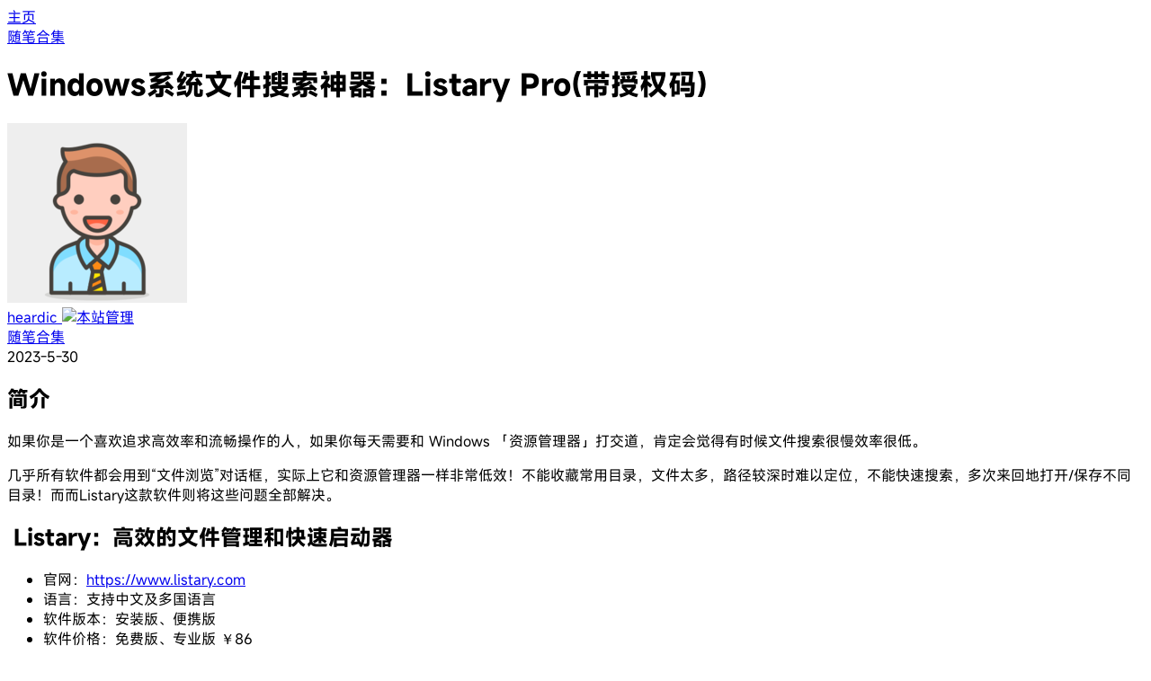

--- FILE ---
content_type: text/html; charset=UTF-8
request_url: https://www.nuoyo.cn/1314.html
body_size: 12518
content:
<!doctype html>
<html lang="zh">
<head>
    <meta charset="UTF-8">
    <meta name="viewport"
          content="width=device-width, user-scalable=no, initial-scale=1.0, maximum-scale=1.0, minimum-scale=1.0">
    <meta http-equiv="X-UA-Compatible" content="ie=edge">
    <meta name="Referrer" content="origin">
    <meta name="applicable-device" content="pc,mobile"/>
    <link rel="icon" href="https://cdn.nuoyo.cn/file/2023/07/20230715142742634.png" type="image/png"><title>诺言博客 - Windows系统文件搜索神器：Listary Pro(带授权码)</title><meta name="keywords" content="Windows搜索神器"><meta name="description" content="简介
如果你是一个喜欢追求高效率和流畅操作的人，如果你每天……"><meta name='robots' content='max-image-preview:large' />
<style id='wp-img-auto-sizes-contain-inline-css' type='text/css'>
img:is([sizes=auto i],[sizes^="auto," i]){contain-intrinsic-size:3000px 1500px}
/*# sourceURL=wp-img-auto-sizes-contain-inline-css */
</style>
<style id='classic-theme-styles-inline-css' type='text/css'>
/*! This file is auto-generated */
.wp-block-button__link{color:#fff;background-color:#32373c;border-radius:9999px;box-shadow:none;text-decoration:none;padding:calc(.667em + 2px) calc(1.333em + 2px);font-size:1.125em}.wp-block-file__button{background:#32373c;color:#fff;text-decoration:none}
/*# sourceURL=/wp-includes/css/classic-themes.min.css */
</style>
<link rel='stylesheet' id='element-ui-css' href='https://s2.pstatp.com/cdn/element-ui/2.15.7/theme-chalk/index.min.css' type='text/css' media='all' />
<link rel='stylesheet' id='strawberry-css' href='https://www.nuoyo.cn/wp-content/themes/NY/static/lib/strawberry/style.css' type='text/css' media='all' />
<link rel='stylesheet' id='core_next-css' href='https://www.nuoyo.cn/wp-content/themes/NY/static/css/main.min.css' type='text/css' media='all' />
<link rel='stylesheet' id='highlight-css' href='https://www.nuoyo.cn/wp-content/themes/NY/static/lib/highlight/style/corepress.css' type='text/css' media='all' />
<link rel='stylesheet' id='core_next_smart_photo-css' href='https://www.nuoyo.cn/wp-content/themes/NY/static/css/smartphoto.min.css' type='text/css' media='all' />
<script type="text/javascript" id="vue2-js-extra">
/* <![CDATA[ */
var core_next = {"ajax_url":"https://www.nuoyo.cn/wp-admin/admin-ajax.php","ajax_name":"core_next","site_name":"\u8bfa\u8a00\u535a\u5ba2","logo":"https://cdn.nuoyo.cn/file/2023/08/20230803092059471.png","is_login":"","search_url":"https://www.nuoyo.cn/?s={word}","search_word":"","go_top_img":"https://www.nuoyo.cn/wp-content/themes/NY/static/img/rocket.svg","phone_menu_header_img":"https://www.nuoyo.cn/wp-content/themes/NY/static/img/phone-header.svg","img_url":"https://www.nuoyo.cn/wp-content/themes/NY/static/img","user_window_img":"https://zy.nuoyo.cn/wp-content/uploads/2023/12/20231222121412999-20200829145305_5a9ac.webp","post_id":"1314","post_content_url_new_window":"1","post_like":"0","pwd_show_count":"0","face_list":[{"url":"https://www.nuoyo.cn/wp-content/themes/NY/static/img/face/OK.gif","name":"OK"},{"url":"https://www.nuoyo.cn/wp-content/themes/NY/static/img/face/aixin.gif","name":"aixin"},{"url":"https://www.nuoyo.cn/wp-content/themes/NY/static/img/face/aoman.gif","name":"aoman"},{"url":"https://www.nuoyo.cn/wp-content/themes/NY/static/img/face/baoquan.gif","name":"baoquan"},{"url":"https://www.nuoyo.cn/wp-content/themes/NY/static/img/face/bizui.gif","name":"bizui"},{"url":"https://www.nuoyo.cn/wp-content/themes/NY/static/img/face/cahan.gif","name":"cahan"},{"url":"https://www.nuoyo.cn/wp-content/themes/NY/static/img/face/caidao.gif","name":"caidao"},{"url":"https://www.nuoyo.cn/wp-content/themes/NY/static/img/face/ciya.gif","name":"ciya"},{"url":"https://www.nuoyo.cn/wp-content/themes/NY/static/img/face/dabing.gif","name":"dabing"},{"url":"https://www.nuoyo.cn/wp-content/themes/NY/static/img/face/doge.gif","name":"doge"},{"url":"https://www.nuoyo.cn/wp-content/themes/NY/static/img/face/fadai.gif","name":"fadai"},{"url":"https://www.nuoyo.cn/wp-content/themes/NY/static/img/face/ganga.gif","name":"ganga"},{"url":"https://www.nuoyo.cn/wp-content/themes/NY/static/img/face/guzhang.gif","name":"guzhang"},{"url":"https://www.nuoyo.cn/wp-content/themes/NY/static/img/face/haixiu.gif","name":"haixiu"},{"url":"https://www.nuoyo.cn/wp-content/themes/NY/static/img/face/hanxiao.gif","name":"hanxiao"},{"url":"https://www.nuoyo.cn/wp-content/themes/NY/static/img/face/huaixiao.gif","name":"huaixiao"},{"url":"https://www.nuoyo.cn/wp-content/themes/NY/static/img/face/jie.gif","name":"jie"},{"url":"https://www.nuoyo.cn/wp-content/themes/NY/static/img/face/jingkong.gif","name":"jingkong"},{"url":"https://www.nuoyo.cn/wp-content/themes/NY/static/img/face/keai.gif","name":"keai"},{"url":"https://www.nuoyo.cn/wp-content/themes/NY/static/img/face/koubi.gif","name":"koubi"},{"url":"https://www.nuoyo.cn/wp-content/themes/NY/static/img/face/ku.gif","name":"ku"},{"url":"https://www.nuoyo.cn/wp-content/themes/NY/static/img/face/leiben.gif","name":"leiben"},{"url":"https://www.nuoyo.cn/wp-content/themes/NY/static/img/face/lenghan.gif","name":"lenghan"},{"url":"https://www.nuoyo.cn/wp-content/themes/NY/static/img/face/liuhan.gif","name":"liuhan"},{"url":"https://www.nuoyo.cn/wp-content/themes/NY/static/img/face/nanguo.gif","name":"nanguo"},{"url":"https://www.nuoyo.cn/wp-content/themes/NY/static/img/face/penxue.gif","name":"penxue"},{"url":"https://www.nuoyo.cn/wp-content/themes/NY/static/img/face/piezui.gif","name":"piezui"},{"url":"https://www.nuoyo.cn/wp-content/themes/NY/static/img/face/qiang.gif","name":"qiang"},{"url":"https://www.nuoyo.cn/wp-content/themes/NY/static/img/face/qinqin.gif","name":"qinqin"},{"url":"https://www.nuoyo.cn/wp-content/themes/NY/static/img/face/quantou.gif","name":"quantou"},{"url":"https://www.nuoyo.cn/wp-content/themes/NY/static/img/face/se.gif","name":"se"},{"url":"https://www.nuoyo.cn/wp-content/themes/NY/static/img/face/shengli.gif","name":"shengli"},{"url":"https://www.nuoyo.cn/wp-content/themes/NY/static/img/face/shuai.gif","name":"shuai"},{"url":"https://www.nuoyo.cn/wp-content/themes/NY/static/img/face/tiaopi.gif","name":"tiaopi"},{"url":"https://www.nuoyo.cn/wp-content/themes/NY/static/img/face/touxiao.gif","name":"touxiao"},{"url":"https://www.nuoyo.cn/wp-content/themes/NY/static/img/face/tuosai.gif","name":"tuosai"},{"url":"https://www.nuoyo.cn/wp-content/themes/NY/static/img/face/weiqu.gif","name":"weiqu"},{"url":"https://www.nuoyo.cn/wp-content/themes/NY/static/img/face/woshou.gif","name":"woshou"},{"url":"https://www.nuoyo.cn/wp-content/themes/NY/static/img/face/wozuimei.gif","name":"wozuimei"},{"url":"https://www.nuoyo.cn/wp-content/themes/NY/static/img/face/wunai.gif","name":"wunai"},{"url":"https://www.nuoyo.cn/wp-content/themes/NY/static/img/face/xiaojiujie.gif","name":"xiaojiujie"},{"url":"https://www.nuoyo.cn/wp-content/themes/NY/static/img/face/xiaoku.gif","name":"xiaoku"},{"url":"https://www.nuoyo.cn/wp-content/themes/NY/static/img/face/xieyanxiao.gif","name":"xieyanxiao"},{"url":"https://www.nuoyo.cn/wp-content/themes/NY/static/img/face/xigua.gif","name":"xigua"},{"url":"https://www.nuoyo.cn/wp-content/themes/NY/static/img/face/yinxian.gif","name":"yinxian"},{"url":"https://www.nuoyo.cn/wp-content/themes/NY/static/img/face/yiwen.gif","name":"yiwen"},{"url":"https://www.nuoyo.cn/wp-content/themes/NY/static/img/face/youling.gif","name":"youling"},{"url":"https://www.nuoyo.cn/wp-content/themes/NY/static/img/face/yun.gif","name":"yun"}],"is_single":"1","post_title":"Windows\u7cfb\u7edf\u6587\u4ef6\u641c\u7d22\u795e\u5668\uff1aListary Pro(\u5e26\u6388\u6743\u7801)","single_end_btn_like":"1","single_end_btn_share":"1","single_end_btn_qrcode":"1","single_end_btn_poster":"1","single_end_btn_tip":"1","single_tip_wx":"https://krseoul.imgtbl.com/i/2024/08/28/66cebd7449547.png","single_tip_zfb":"https://krseoul.imgtbl.com/i/2024/08/28/66cebd747461f.png","qq_url":"https://connect.qq.com/widget/shareqq/index.html?url=https%3A%2F%2Fwww.nuoyo.cn%2F1314.html&title=Windows%E7%B3%BB%E7%BB%9F%E6%96%87%E4%BB%B6%E6%90%9C%E7%B4%A2%E7%A5%9E%E5%99%A8%EF%BC%9AListary+Pro%28%E5%B8%A6%E6%8E%88%E6%9D%83%E7%A0%81%29&source=%E8%AF%BA%E8%A8%80%E5%8D%9A%E5%AE%A2&desc=%E5%88%86%E4%BA%ABIT%E8%BF%90%E7%BB%B4%E7%AC%94%E8%AE%B0%E5%92%8C%E5%AE%9E%E6%88%98%E6%8A%80%E5%B7%A7%E7%9A%84%E4%B8%AA%E4%BA%BA%E5%8D%9A%E5%AE%A2&pics=&summary=%E7%AE%80%E4%BB%8B%0A%E5%A6%82%E6%9E%9C%E4%BD%A0%E6%98%AF%E4%B8%80%E4%B8%AA%E5%96%9C%E6%AC%A2%E8%BF%BD%E6%B1%82%E9%AB%98%E6%95%88%E7%8E%87%E5%92%8C%E6%B5%81%E7%95%85%E6%93%8D%E4%BD%9C%E7%9A%84%E4%BA%BA%EF%BC%8C%E5%A6%82%E6%9E%9C%E4%BD%A0%E6%AF%8F%E5%A4%A9%E2%80%A6%E2%80%A6","weibo_url":"https://service.weibo.com/share/share.php?url=https%3A%2F%2Fwww.nuoyo.cn%2F1314.html&title=%E7%AE%80%E4%BB%8B%0A%E5%A6%82%E6%9E%9C%E4%BD%A0%E6%98%AF%E4%B8%80%E4%B8%AA%E5%96%9C%E6%AC%A2%E8%BF%BD%E6%B1%82%E9%AB%98%E6%95%88%E7%8E%87%E5%92%8C%E6%B5%81%E7%95%85%E6%93%8D%E4%BD%9C%E7%9A%84%E4%BA%BA%EF%BC%8C%E5%A6%82%E6%9E%9C%E4%BD%A0%E6%AF%8F%E5%A4%A9%E2%80%A6%E2%80%A6&pic=&appkey=&searchPic=true","qzone_url":"http://sns.qzone.qq.com/cgi-bin/qzshare/cgi_qzshare_onekey?url=https%3A%2F%2Fwww.nuoyo.cn%2F1314.html&title=Windows%E7%B3%BB%E7%BB%9F%E6%96%87%E4%BB%B6%E6%90%9C%E7%B4%A2%E7%A5%9E%E5%99%A8%EF%BC%9AListary+Pro%28%E5%B8%A6%E6%8E%88%E6%9D%83%E7%A0%81%29&pics=&summary=%E7%AE%80%E4%BB%8B%0A%E5%A6%82%E6%9E%9C%E4%BD%A0%E6%98%AF%E4%B8%80%E4%B8%AA%E5%96%9C%E6%AC%A2%E8%BF%BD%E6%B1%82%E9%AB%98%E6%95%88%E7%8E%87%E5%92%8C%E6%B5%81%E7%95%85%E6%93%8D%E4%BD%9C%E7%9A%84%E4%BA%BA%EF%BC%8C%E5%A6%82%E6%9E%9C%E4%BD%A0%E6%AF%8F%E5%A4%A9%E2%80%A6%E2%80%A6","single_directory":"","comment_open":"1","post_comment_open":"1","comment_location_remove_text":"\u4e2d\u56fd","total_page":"0","now_page":"1","page_url":"https://www.nuoyo.cn/1314.html/page/10086","header_menu":[{"id":3055,"title":"\u9996\u9875","url":"https://www.nuoyo.cn/","parent_id":0},{"id":2356,"title":"\u4e91\u539f\u751f","url":"https://www.nuoyo.cn/container","parent_id":0},{"id":2360,"title":"\u5f00\u53d1\u8bed\u8a00","url":"https://www.nuoyo.cn/kf","parent_id":0},{"id":2363,"title":"\u64cd\u4f5c\u7cfb\u7edf","url":"https://www.nuoyo.cn/os","parent_id":0},{"id":2367,"title":"\u6570\u636e\u5e93","url":"https://www.nuoyo.cn/sql","parent_id":0},{"id":2371,"title":"\u786c\u4ef6\u5929\u5730","url":"https://www.nuoyo.cn/wlsb","parent_id":0},{"id":2372,"title":"\u968f\u7b14\u5408\u96c6","url":"https://www.nuoyo.cn/record","parent_id":0},{"id":2359,"title":"\u5173\u4e8e\u672c\u7ad9","url":"https://www.nuoyo.cn/about","parent_id":0}],"menu_url_new_window":"1","menu_position":"right","avatar_url":"https://www.nuoyo.cn/wp-content/themes/NY/static/img/user.png","login_out_icon":"https://www.nuoyo.cn/wp-content/themes/NY/static/img/icon/login-out.svg","can_reg":"1","show_login_btn":"1","user_center_url":"https://www.nuoyo.cn/user","user_center_icon":"https://www.nuoyo.cn/wp-content/themes/NY/static/img/icon/user.png","dark_css":"https://www.nuoyo.cn/wp-content/themes/NY/static/css/dark.min.css?v=114","dark_open":"","dark_logo":"https://cdn.nuoyo.cn/file/2023/08/20230803092059471.png","default_dark":"","auto_change_dark":"","notice_open":"1","notice_position":"header","notice_content":"\u672c\u7ad9\u4e3a\u4e2a\u4eba\u535a\u5ba2\uff0c\u535a\u5ba2\u6240\u53d1\u5e03\u7684\u4e00\u5207\u6587\u7ae0\u4ec5\u9650\u7528\u4e8e\u5b66\u4e60\u548c\u7814\u7a76\u76ee\u7684\uff1b\u4e0d\u5f97\u5c06\u4e0a\u8ff0\u5185\u5bb9\u7528\u4e8e\u5546\u4e1a\u6216\u8005\u975e\u6cd5\u7528\u9014\uff0c\u5426\u5219\uff0c\u4e00\u5207\u540e\u679c\u8bf7\u7528\u6237\u81ea\u8d1f\u3002\u672c\u7ad9\u4fe1\u606f\u6765\u81ea\u7f51\u7edc\uff0c\u7248\u6743\u4e89\u8bae\u4e0e\u672c\u7ad9\u65e0\u5173\uff0c\u60a8\u5fc5\u987b\u5728\u4e0b\u8f7d\u540e\u768424\u4e2a\u5c0f\u65f6\u4e4b\u5185\uff0c\u4ece\u60a8\u7684\u7535\u8111\u4e2d\u5f7b\u5e95\u5220\u9664\u4e0a\u8ff0\u5185\u5bb9\u3002\u8bbf\u95ee\u548c\u4e0b\u8f7d\u672c\u7ad9\u5185\u5bb9\uff0c\u8bf4\u660e\u60a8\u5df2\u540c\u610f\u4e0a\u8ff0\u6761\u6b3e","notice_scroll":"1","close_reg_mail_verify":"","single_post_lightbox":"1","site_window_open":"","site_window_title":"\u7f51\u7ad9\u516c\u544a","site_window_content":"","site_window_btns":"","site_window_time":"7","site_window_code":"1234","need_login_comment":"","other_login_open":"","other_login_auth_url":"","other_login_qq_open":"","full_header":"","user_custom_menu":[],"open_user_website_url":"1","open_user_update_avatar":"","aside_bar_open":"","open_custom_login":""};
//# sourceURL=vue2-js-extra
/* ]]> */
</script>
<script type="text/javascript" src="https://s2.pstatp.com/cdn/vue/2.6.14/vue.min.js" id="vue2-js"></script>
<script type="text/javascript" src="https://s2.pstatp.com/cdn/element-ui/2.15.7/index.min.js" id="element-ui-js"></script>
<script type="text/javascript" src="https://s2.pstatp.com/cdn/jquery/3.6.0/jquery.min.js" id="core-next-jquery-js"></script>
<script type="text/javascript" src="//at.alicdn.com/t/c/font_4434347_jlhy62kkanf.js" id="icon-front-js"></script>
<script type="text/javascript" src="https://www.nuoyo.cn/wp-content/themes/NY/static/lib/highlight/highlight.min.js" id="highlight-js"></script>
<link rel="canonical" href="https://www.nuoyo.cn/1314.html" />
<meta name='description' content='简介 如果你是一个喜欢追求高效率和流畅操作的人，如果你每天需要和 Windows 「资源管理器」打交道，肯定会 [&hellip;]' />
<meta name='keywords' content='Windows搜索神器' />
<link rel="icon" href="https://www.nuoyo.cn/wp-content/uploads/2023/09/cropped-20230914090345259402-32x32.webp" sizes="32x32" />
<link rel="icon" href="https://www.nuoyo.cn/wp-content/uploads/2023/09/cropped-20230914090345259402-192x192.webp" sizes="192x192" />
<link rel="apple-touch-icon" href="https://www.nuoyo.cn/wp-content/uploads/2023/09/cropped-20230914090345259402-180x180.webp" />
<meta name="msapplication-TileImage" content="https://www.nuoyo.cn/wp-content/uploads/2023/09/cropped-20230914090345259402-270x270.webp" />
		<style type="text/css" id="wp-custom-css">
			/* 使用伪类选择器取该父元素下的第一个子元素 */
.webmaster-site-info .data-item:nth-child(1) span::before {
    content: "2"; /* 添加额外的数字 */
}

/* 使用伪类选择器取该父元素下的第二个子元素 */
.webmaster-site-info .data-item:nth-child(2) span::before {
    content: "247"; /* 添加额外的数字 */
}


/* 使用伪类选择器取该父元素下的第三个子元素 */
.webmaster-site-info .data-item:nth-child(3) span::before {
    content: "12"; /* 添加额外的数字 */
}



/* H4标签 */
.post-warp .content-warp h4::before {
  content: "➤"; /* 你可以根据需要替换为其他图标或字符 */
  margin-right: 0.5em; /* 可以根据需要调整箭头与文字之间的距离 */
  color: #000000; /* 设置箭头颜色为蓝色 */
}

/* H5标签 */
.post-warp .content-warp h5::before {
  content: " ";
  display: inline-block;
  width: 10px; /* 装饰元素的宽度 */
  height: 10px; /* 装饰元素的高度 */
  margin-right: 8px; /* 可以根据需要调整装饰元素与文字之间的距离 */
  background-color: #3498db; /* 装饰元素的背景颜色，这里是蓝色，你可以根据需要调整 */
  border-radius: 50%; /* 使装饰元素呈现圆形 */
}

/* H6标签 */
.post-warp .content-warp h6::before {
  content: "◆"; /* 你可以根据需要替换为其他图标或字符 */
  margin-right: 0.5em; /* 可以根据需要调整形状与文字之间的距离 */
  color: green; /* 设置形状颜色，这里是绿色，你可以根据需要调整 */
}		</style>
		<style id='global-styles-inline-css' type='text/css'>
:root{--wp--preset--aspect-ratio--square: 1;--wp--preset--aspect-ratio--4-3: 4/3;--wp--preset--aspect-ratio--3-4: 3/4;--wp--preset--aspect-ratio--3-2: 3/2;--wp--preset--aspect-ratio--2-3: 2/3;--wp--preset--aspect-ratio--16-9: 16/9;--wp--preset--aspect-ratio--9-16: 9/16;--wp--preset--color--black: #000000;--wp--preset--color--cyan-bluish-gray: #abb8c3;--wp--preset--color--white: #ffffff;--wp--preset--color--pale-pink: #f78da7;--wp--preset--color--vivid-red: #cf2e2e;--wp--preset--color--luminous-vivid-orange: #ff6900;--wp--preset--color--luminous-vivid-amber: #fcb900;--wp--preset--color--light-green-cyan: #7bdcb5;--wp--preset--color--vivid-green-cyan: #00d084;--wp--preset--color--pale-cyan-blue: #8ed1fc;--wp--preset--color--vivid-cyan-blue: #0693e3;--wp--preset--color--vivid-purple: #9b51e0;--wp--preset--gradient--vivid-cyan-blue-to-vivid-purple: linear-gradient(135deg,rgb(6,147,227) 0%,rgb(155,81,224) 100%);--wp--preset--gradient--light-green-cyan-to-vivid-green-cyan: linear-gradient(135deg,rgb(122,220,180) 0%,rgb(0,208,130) 100%);--wp--preset--gradient--luminous-vivid-amber-to-luminous-vivid-orange: linear-gradient(135deg,rgb(252,185,0) 0%,rgb(255,105,0) 100%);--wp--preset--gradient--luminous-vivid-orange-to-vivid-red: linear-gradient(135deg,rgb(255,105,0) 0%,rgb(207,46,46) 100%);--wp--preset--gradient--very-light-gray-to-cyan-bluish-gray: linear-gradient(135deg,rgb(238,238,238) 0%,rgb(169,184,195) 100%);--wp--preset--gradient--cool-to-warm-spectrum: linear-gradient(135deg,rgb(74,234,220) 0%,rgb(151,120,209) 20%,rgb(207,42,186) 40%,rgb(238,44,130) 60%,rgb(251,105,98) 80%,rgb(254,248,76) 100%);--wp--preset--gradient--blush-light-purple: linear-gradient(135deg,rgb(255,206,236) 0%,rgb(152,150,240) 100%);--wp--preset--gradient--blush-bordeaux: linear-gradient(135deg,rgb(254,205,165) 0%,rgb(254,45,45) 50%,rgb(107,0,62) 100%);--wp--preset--gradient--luminous-dusk: linear-gradient(135deg,rgb(255,203,112) 0%,rgb(199,81,192) 50%,rgb(65,88,208) 100%);--wp--preset--gradient--pale-ocean: linear-gradient(135deg,rgb(255,245,203) 0%,rgb(182,227,212) 50%,rgb(51,167,181) 100%);--wp--preset--gradient--electric-grass: linear-gradient(135deg,rgb(202,248,128) 0%,rgb(113,206,126) 100%);--wp--preset--gradient--midnight: linear-gradient(135deg,rgb(2,3,129) 0%,rgb(40,116,252) 100%);--wp--preset--font-size--small: 13px;--wp--preset--font-size--medium: 20px;--wp--preset--font-size--large: 36px;--wp--preset--font-size--x-large: 42px;--wp--preset--spacing--20: 0.44rem;--wp--preset--spacing--30: 0.67rem;--wp--preset--spacing--40: 1rem;--wp--preset--spacing--50: 1.5rem;--wp--preset--spacing--60: 2.25rem;--wp--preset--spacing--70: 3.38rem;--wp--preset--spacing--80: 5.06rem;--wp--preset--shadow--natural: 6px 6px 9px rgba(0, 0, 0, 0.2);--wp--preset--shadow--deep: 12px 12px 50px rgba(0, 0, 0, 0.4);--wp--preset--shadow--sharp: 6px 6px 0px rgba(0, 0, 0, 0.2);--wp--preset--shadow--outlined: 6px 6px 0px -3px rgb(255, 255, 255), 6px 6px rgb(0, 0, 0);--wp--preset--shadow--crisp: 6px 6px 0px rgb(0, 0, 0);}:where(.is-layout-flex){gap: 0.5em;}:where(.is-layout-grid){gap: 0.5em;}body .is-layout-flex{display: flex;}.is-layout-flex{flex-wrap: wrap;align-items: center;}.is-layout-flex > :is(*, div){margin: 0;}body .is-layout-grid{display: grid;}.is-layout-grid > :is(*, div){margin: 0;}:where(.wp-block-columns.is-layout-flex){gap: 2em;}:where(.wp-block-columns.is-layout-grid){gap: 2em;}:where(.wp-block-post-template.is-layout-flex){gap: 1.25em;}:where(.wp-block-post-template.is-layout-grid){gap: 1.25em;}.has-black-color{color: var(--wp--preset--color--black) !important;}.has-cyan-bluish-gray-color{color: var(--wp--preset--color--cyan-bluish-gray) !important;}.has-white-color{color: var(--wp--preset--color--white) !important;}.has-pale-pink-color{color: var(--wp--preset--color--pale-pink) !important;}.has-vivid-red-color{color: var(--wp--preset--color--vivid-red) !important;}.has-luminous-vivid-orange-color{color: var(--wp--preset--color--luminous-vivid-orange) !important;}.has-luminous-vivid-amber-color{color: var(--wp--preset--color--luminous-vivid-amber) !important;}.has-light-green-cyan-color{color: var(--wp--preset--color--light-green-cyan) !important;}.has-vivid-green-cyan-color{color: var(--wp--preset--color--vivid-green-cyan) !important;}.has-pale-cyan-blue-color{color: var(--wp--preset--color--pale-cyan-blue) !important;}.has-vivid-cyan-blue-color{color: var(--wp--preset--color--vivid-cyan-blue) !important;}.has-vivid-purple-color{color: var(--wp--preset--color--vivid-purple) !important;}.has-black-background-color{background-color: var(--wp--preset--color--black) !important;}.has-cyan-bluish-gray-background-color{background-color: var(--wp--preset--color--cyan-bluish-gray) !important;}.has-white-background-color{background-color: var(--wp--preset--color--white) !important;}.has-pale-pink-background-color{background-color: var(--wp--preset--color--pale-pink) !important;}.has-vivid-red-background-color{background-color: var(--wp--preset--color--vivid-red) !important;}.has-luminous-vivid-orange-background-color{background-color: var(--wp--preset--color--luminous-vivid-orange) !important;}.has-luminous-vivid-amber-background-color{background-color: var(--wp--preset--color--luminous-vivid-amber) !important;}.has-light-green-cyan-background-color{background-color: var(--wp--preset--color--light-green-cyan) !important;}.has-vivid-green-cyan-background-color{background-color: var(--wp--preset--color--vivid-green-cyan) !important;}.has-pale-cyan-blue-background-color{background-color: var(--wp--preset--color--pale-cyan-blue) !important;}.has-vivid-cyan-blue-background-color{background-color: var(--wp--preset--color--vivid-cyan-blue) !important;}.has-vivid-purple-background-color{background-color: var(--wp--preset--color--vivid-purple) !important;}.has-black-border-color{border-color: var(--wp--preset--color--black) !important;}.has-cyan-bluish-gray-border-color{border-color: var(--wp--preset--color--cyan-bluish-gray) !important;}.has-white-border-color{border-color: var(--wp--preset--color--white) !important;}.has-pale-pink-border-color{border-color: var(--wp--preset--color--pale-pink) !important;}.has-vivid-red-border-color{border-color: var(--wp--preset--color--vivid-red) !important;}.has-luminous-vivid-orange-border-color{border-color: var(--wp--preset--color--luminous-vivid-orange) !important;}.has-luminous-vivid-amber-border-color{border-color: var(--wp--preset--color--luminous-vivid-amber) !important;}.has-light-green-cyan-border-color{border-color: var(--wp--preset--color--light-green-cyan) !important;}.has-vivid-green-cyan-border-color{border-color: var(--wp--preset--color--vivid-green-cyan) !important;}.has-pale-cyan-blue-border-color{border-color: var(--wp--preset--color--pale-cyan-blue) !important;}.has-vivid-cyan-blue-border-color{border-color: var(--wp--preset--color--vivid-cyan-blue) !important;}.has-vivid-purple-border-color{border-color: var(--wp--preset--color--vivid-purple) !important;}.has-vivid-cyan-blue-to-vivid-purple-gradient-background{background: var(--wp--preset--gradient--vivid-cyan-blue-to-vivid-purple) !important;}.has-light-green-cyan-to-vivid-green-cyan-gradient-background{background: var(--wp--preset--gradient--light-green-cyan-to-vivid-green-cyan) !important;}.has-luminous-vivid-amber-to-luminous-vivid-orange-gradient-background{background: var(--wp--preset--gradient--luminous-vivid-amber-to-luminous-vivid-orange) !important;}.has-luminous-vivid-orange-to-vivid-red-gradient-background{background: var(--wp--preset--gradient--luminous-vivid-orange-to-vivid-red) !important;}.has-very-light-gray-to-cyan-bluish-gray-gradient-background{background: var(--wp--preset--gradient--very-light-gray-to-cyan-bluish-gray) !important;}.has-cool-to-warm-spectrum-gradient-background{background: var(--wp--preset--gradient--cool-to-warm-spectrum) !important;}.has-blush-light-purple-gradient-background{background: var(--wp--preset--gradient--blush-light-purple) !important;}.has-blush-bordeaux-gradient-background{background: var(--wp--preset--gradient--blush-bordeaux) !important;}.has-luminous-dusk-gradient-background{background: var(--wp--preset--gradient--luminous-dusk) !important;}.has-pale-ocean-gradient-background{background: var(--wp--preset--gradient--pale-ocean) !important;}.has-electric-grass-gradient-background{background: var(--wp--preset--gradient--electric-grass) !important;}.has-midnight-gradient-background{background: var(--wp--preset--gradient--midnight) !important;}.has-small-font-size{font-size: var(--wp--preset--font-size--small) !important;}.has-medium-font-size{font-size: var(--wp--preset--font-size--medium) !important;}.has-large-font-size{font-size: var(--wp--preset--font-size--large) !important;}.has-x-large-font-size{font-size: var(--wp--preset--font-size--x-large) !important;}
/*# sourceURL=global-styles-inline-css */
</style>
<link rel='stylesheet' id='core_next_footer-css' href='https://www.nuoyo.cn/wp-content/themes/NY/static/css/main.min.css' type='text/css' media='all' />
</head><body>
<div id="core-next-app">
    <app-header ref="app_header" id="app-header"></app-header>
        <main class="container">
        <div class="main-warp">
            <div class="post-warp">
    <div class="crumbs-warp">
        <div class="crumbs-warp-left">
            <div><i class="czs-home"></i> <a target="_blank" href="https://www.nuoyo.cn">主页</a></div><div><a target="_blank" href="https://www.nuoyo.cn/record">随笔合集</a></div>        </div>
        <div class="crumbs-warp-right">
            <i class="czs-angle-right-l full-show" title="宽屏展示"></i>
        </div>
    </div>
    <div class="title-warp">
        <h1 class="post-title">Windows系统文件搜索神器：Listary Pro(带授权码)</h1>
    </div>
    
<div class="post-info-warp-new">
    <div class="info-warp-main">
        <div class="post-info-warp-left">
            <img src="https://blog.nuoyo.cn/wp-content/themes/b2/Assets/fontend/images/default-avatar.png" class="post-avatar-img">
            <div class="info-main">
                <a href="https://www.nuoyo.cn/user/wujingtao" target="_blank">heardic <span>
                        <img src="https://www.nuoyo.cn/wp-content/themes/NY/static/img/admin-icon.svg" title="&#26412;&#31449;&#31649;&#29702;">
                    </span></a>
                <div class="info-meta">
                    <div><i class="czs-folder-l"></i> <a href="https://www.nuoyo.cn/record">随笔合集</a> </div>
                    
                    <div><i class="czs-time-l"></i> 2023-5-30</div>
                    
                </div>
            </div>
        </div>
        <div class="post-info-warp-right">
            <div class="btn-like">
                <i class="czs-heart"></i>
            </div>
            <div class="btn-share">
                <i class="czs-share"></i>
            </div>
        </div>
    </div>
</div>
    <div class="content-warp read-more-content">
                <h2>简介</h2>
<p><span>如果你是一个喜欢追求高效率和流畅操作的人，如果你每天需要和 Windows 「资源管理器」打交道，肯定会觉得有时候文件搜索很慢效率很低。</span></p>
<p><span>几乎所有软件都会用到“文件浏览”对话框，实际上它和资源管理器一样非常低效！不能收藏常用目录，文件太多，路径较深时难以定位，不能快速搜索，多次来回地打开/保存不同目录！而而Listary这款软件则将这些问题全部解决。</span></p>
<h2><span> </span>Listary：高效的文件管理和快速启动器</h2>
<ul>
<li>官网：<a href="https://link.zhihu.com/?target=https%3A//www.listary.com" title="https://www.listary.com">https://www.listary.com</a></li>
<li>语言：支持中文及多国语言</li>
<li>软件版本：安装版、便携版</li>
<li>软件价格：免费版、专业版 ￥86</li>
</ul>
<h2><strong>Listary注册版破解方法：</strong></h2>
<p>1、下载安装程序，按照提示安装好软件</p>
<p><span>2、第一次运行的时候，软件会提示语言设置（当然也可以在以后设置）</span></p>
<p><span>3、在Listary软件设置中，我们选择“升级到Listary Pro”（注册成功后节省RMB呢）</span></p>
<p>4、把以下注册信息复制到文本框内进行注册。</p>
<p>Name: John James Jones</p>
<p>Email: john.james.jones@hushmail.com</p>
<p>Registration code: (6 行)</p>
<p>2RJSDKSSNGSXMYNWEEH7E4T6FUVCGPPB</p>
<p>CDADQ5LMEABJF76Y369B5LTLVXVFWUN3</p>
<p>26KQ58M78J2NNS6WKPT9CG4MJXNXH4MJ</p>
<p>YBYXSARTBNPFNVBF6UFXQUVEWXQQGSUY</p>
<p>HFF9AVV857AENGWWMPMRN5VLHB884JEA</p>
<p>Y48FXJJ5JDY6UVTP8FMJSHDLSAXZB5HE</p>
<p>5、我还能说什么？恭喜你成功升级到Listary Pro版本，软件功能不受任何限制。</p>
<p><img decoding="async" src="https://cdn.nuoyo.cn/file/2023/05/1685409599977.webp" class="aligncenter" /></p>
<h2>下载地址</h2>
<div class="core-reply-show core-need-reply">此处内容需要<b><span style="cursor: pointer" class="core-need-reply-click">回复</b></span>后并刷新才能查看</div>
<div class="load-all-content-warp"><div class="load-all-content-btn">阅读剩余</div></div>            </div>
            <div class="single-copyright">
            <style>
   .shangye {
    color: #fff;
    background: #5282f7 url(http://cdn.nuoyo.cn/zy-file/2024/shangye.png) 3px 3px no-repeat;
    border: 1px solid #5282f7;
    overflow: hidden;
    margin: 10px 0;
    padding: 15px 15px 15px 50px;
    border-radius: 4px;
}
    </style>
<div class="shangye">本站代码模板仅供学习交流使用请勿商业运营，严禁从事违法，侵权等任何非法活动，否则后果自负！</div>
<center><span style="color: #ef0c7e;; font-size: 15px"><strong>------本页内容已结束，喜欢请分享------</strong></span></span><br /></center>
<br />



<div class="posts-copyright">
    <fieldset style="padding: 10px;border-radius: 5px;line-height: 2em;font-weight: 700;color: var(--key-color);background-color: var(--body-bg-color);">
    <legend align="center" style="margin-bottom: -2px;width: 30%;text-align: center;background-color: #3c59eb;border-radius: 10px;border: 0px dashed #3c59eb;font-size: 16px; color: #ffffff;">
        版权声明
    </legend>
    <span class="btn-info btn-xs" style="background-color: #3c59eb;">1</span> 本站名称：<span style="color: #f7dbdb;"><span style="color: #3c59eb;">
        <strong>诺言博客</strong>
    </span>
</span>
<br>
    <span class="btn-info btn-xs" style="background-color: #3c59eb;">2</span> 本站网址：<font color="#3c59eb">www.nuoyo.cn</font><br>
    <span class="btn-info btn-xs" style="background-color: #3c59eb;">3</span> 本网站的文章部分内容可能来源于网络，仅供大家学习与参考，如有侵权，请联系站长进行删除处理。<br>
    <span class="btn-info btn-xs" style="background-color: #3c59eb;">4</span> 本站一切资源不代表本站立场，并不代表本站赞同其观点和对其真实性负责。<br>
        <span class="btn-info btn-xs" style="background-color: #3c59eb;">5</span> 本站一律禁止以任何方式发布或转载任何违法的相关信息，访客发现请向站长举报。<br>
        <span class="btn-info btn-xs" style="background-color: #3c59eb;">6</span> 本站附件资源、教程等内容如因时效原因失效或不可用，请评论区留言或联系站长及时更新。<br>
</fieldset>
</div>






        </div>
            <div class="post-end-dividing">
        THE END
    </div>
        <div class="post-tag-list-warp">
        <div class="tag-list">
            <div class="tag-icon">
                <i class="el-icon-price-tag"></i>
            </div>
            <a class="tag-item" style="background:#67c23a" href="https://www.nuoyo.cn/tag/windows%e6%90%9c%e7%b4%a2%e7%a5%9e%e5%99%a8">Windows搜索神器</a>        </div>
    </div>
        <app-single-btns id="app-single-btns"></app-single-btns>
    </div>
            <app-comment id="app-comment"></app-comment>
        </div>
        <aside>
            <div class="widget_text aside-box widget_custom_html"><div class="textwidget custom-html-widget"><img src="https://www.nuoyo.cn/wp-content/uploads/2024/02/20240207134547053170.jpg" style="width: 278px; height: 86px;" title="微信公众号"></div></div><div class="widget_text aside-box widget_custom_html"><div class="textwidget custom-html-widget"><style>
  .mx-search-widget {
    width: 100%;
    margin: 15px 0;
    position: relative;
    overflow: hidden;
    border-radius: 10px;
    box-shadow: 0 8px 25px rgba(0, 0, 0, 0.08);
    background: linear-gradient(145deg, #f8f9fa, #e9ecef);
    transition: all 0.35s cubic-bezier(0.25, 0.8, 0.25, 1);
    display: flex; /* 添加 */
    justify-content: center; /* 添加 */
    align-items: center; /* 添加 */
  }

  .mx-search-widget:hover {
    transform: translateY(-2px);
    box-shadow: 0 12px 30px rgba(0, 0, 0, 0.12);
  }

  .mx-banner {
    background: linear-gradient(90deg, #74b9ff, #0984e3);
    color: white;
    padding: 12px;
    text-align: center;
    font-size: 15px;
    font-weight: 600;
    position: relative;
    overflow: hidden;
  }

  .mx-banner::before {
    content: '';
    position: absolute;
    top: 0;
    left: -100%;
    width: 100%;
    height: 100%;
    background: linear-gradient(
      90deg,
      rgba(255, 255, 255, 0) 0%,
      rgba(255, 255, 255, 0.4) 50%,
      rgba(255, 255, 255, 0) 100%
    );
    animation: mx_sg 4s ease-in-out infinite;
  }

  @keyframes mx_sg {
    0% { left: -100%; }
    50% { left: 100%; }
    100% { left: -100%; }
  }

  .mx-search-container {
    display: flex;
    gap: 10px;
    padding: 15px;
    position: relative;
    align-items: center; /* 添加 */
  }

  #mx-searchInput {
    flex: 0.7;
    padding: 10px 16px;
    height: 40px;
    border: none;
    border-radius: 8px;
    font-size: 14px;
    background: rgba(255, 255, 255, 0.9);
    color: #333;
    box-shadow: inset 0 1px 6px rgba(0, 0, 0, 0.08);
    transition: all 0.3s ease;
  }

  #mx-searchInput:focus {
    outline: none;
    background: rgba(255, 255, 255, 1);
    box-shadow: inset 0 1px 8px rgba(0, 0, 0, 0.1),
                0 0 0 2px rgba(116, 185, 255, 0.3);
  }

  .mx-button {
    flex: 0.3;
    padding: 0 10px;
    height: 40px;
    background: linear-gradient(45deg, #74b9ff, #0984e3);
    color: white;
    border: none;
    border-radius: 8px;
    cursor: pointer;
    font-weight: 600;
    font-size: 14px;
    white-space: nowrap;
    box-shadow: 0 4px 10px rgba(116, 185, 255, 0.3);
    transition: all 0.3s ease;
    display: flex; /* 添加 */
    justify-content: center; /* 添加 */
    align-items: center; /* 添加 */
  }

  .mx-button:hover {
    transform: translateY(-1px);
    box-shadow: 0 5px 14px rgba(116, 185, 255, 0.4);
  }

  body.dark-mode .mx-search-widget {
    background: linear-gradient(145deg, #2d3436, #1e272e);
  }

  body.dark-mode #mx-searchInput {
    background: rgba(0, 0, 0, 0.2);
    color: #f5f6fa;
  }

  body.dark-mode .mx-button {
    background: linear-gradient(45deg, #0984e3, #74b9ff);
    box-shadow: 0 4px 10px rgba(9, 132, 227, 0.3);
  }

  .body.dark-mode .mx-button:hover {
    box-shadow: 0 5px 14px rgba(9, 132, 227, 0.4);
  }
</style>

<div class="mx-search-widget">
  <div class="mx-search-container">
    <input type="text" id="mx-searchInput" placeholder="诺言博客" value="诺言博客">
    <button onclick="mx_search()" class="mx-button">搜索</button>
  </div>
</div>

<script>
  function mx_search(){
    const keyword = document.getElementById('mx-searchInput').value;
    if(keyword.trim() !== '') {
      window.open(`https://www.baidu.com/s?wd=${encodeURIComponent(keyword)}`, '_blank');
    }
  }

  document.getElementById('mx-searchInput').addEventListener('keypress', function(e) {
    if (e.key === 'Enter') {
      mx_search();
    }
  });
</script></div></div><div class="widget_text aside-box widget_custom_html"><div class="textwidget custom-html-widget"><center><a href="https://ipw.cn/ipv6webcheck/?site=www.nuoyo.cn" title="本站支持IPv6访问" target='_blank'><img style='display:inline-block;vertical-align:middle' alt="本站支持IPv6访问" src="https://cdn.nuoyo.cn/ipv6-svg/ipv6-s2.svg"></a></center></div></div>        </aside>
    </main>
        <div class="footer-wave">
    <svg class="editorial" xmlns="http://www.w3.org/2000/svg" xmlns:xlink="http://www.w3.org/1999/xlink"
         viewBox="0 24 150 28" preserveAspectRatio="none">
        <defs>
            <path id="core-wave" d="M-160 44c30 0
    58-18 88-18s
    58 18 88 18
    58-18 88-18
    58 18 88 18
    v44h-352z"></path>
        </defs>
        <g class="parallax">
            <use xlink:href="#core-wave" x="50" y="0" fill="#6a7277"></use>
            <use xlink:href="#core-wave" x="50" y="3" fill="#3f4549"></use>
            <use xlink:href="#core-wave" x="50" y="6" fill="#22292d"></use>
        </g>
    </svg>
</div>
<style>
    .core-footer {
        margin-top: 0!important;
    }
</style>

<div class="core-footer">
    <div class="footer-main container">
        <div class="footer-left">
            <div>
                
            </div>
            
            
            <div class="icp-warp" id="icp-warp">
                <div>
                    <img src="https://www.nuoyo.cn/wp-content/themes/NY/static/img/icon/icp.svg" width="24"><a href="https://beian.miit.gov.cn/" target="_blank">京ICP备2021021895号-3</a>
                </div>
                <div>
                    <img src="https://www.nuoyo.cn/wp-content/themes/NY/static/img/icon/police.svg" width="24"><a href="https://beian.mps.gov.cn/#/query/webSearch" target="_blank">京公网安备11011302006924号</a>
                </div>
            </div>
        </div>
        <div class="footer-right">
            <div class="widget_text footer-aside-box"><div class="textwidget custom-html-widget"><div class="footer-miniimg" data-toggle="tooltip" title="" data-original-title="关注小程序">
            <p>
            <img class=" ls-is-cached lazyloaded" src="https://zy.nuoyo.cn/wp-content/uploads/2023/12/20231208112124395-1702005684-qrcode_for_gh_82ebbd8127f0_344.webp" style="width: 106px; height: 106px;" data-src="https://zy.nuoyo.cn/wp-content/uploads/2023/12/20231208112124395-1702005684-qrcode_for_gh_82ebbd8127f0_344.webp" alt="关注小程序-诺言资源网">
            </p>
        </div></div></div>
        </div>
    </div>
</div>
<div class="phone-nav">
    </div></div>
</body>
<script type="speculationrules">
{"prefetch":[{"source":"document","where":{"and":[{"href_matches":"/*"},{"not":{"href_matches":["/wp-*.php","/wp-admin/*","/wp-content/uploads/*","/wp-content/*","/wp-content/plugins/*","/wp-content/themes/NY/*","/*\\?(.+)"]}},{"not":{"selector_matches":"a[rel~=\"nofollow\"]"}},{"not":{"selector_matches":".no-prefetch, .no-prefetch a"}}]},"eagerness":"conservative"}]}
</script>
<script>
    console.log(
  "%c 诺言资源网  https://zy.nuoyo.cn",
  `color: #4ecdc4;
   background: #121212;
   padding: 8px 16px;
   border-radius: 4px;
   font-size: 14px;
   font-weight: bold;
   text-transform: uppercase;
   letter-spacing: 1px;`
);
                </script><style>/*扫光开始*/
.header-logo {position:relative;float:left;margin-right:10px;padding:5px 0;overflow: hidden;}
.header-logo  a:before{
content:"";
position: absolute;
left: -665px;
top: -460px;
width: 200px;
height: 15px;
background-color: rgba(255,255,255,.5);
-webkit-transform: rotate(-45deg);
-moz-transform: rotate(-45deg);
-ms-transform: rotate(-45deg);
-o-transform: rotate(-45deg);
transform: rotate(-45deg);/*角度倾斜45*/
-webkit-animation: searchLights 1s ease-in 1s infinite;
-o-animation: searchLights 1s ease-in 1s infinite;
animation: searchLights 2s ease-in 2s infinite;/*光扫过去的时间，自己修改，可以加快*/1s ease-in表示扫过去时间
}
@-webkit-keyframes searchLights {
0% { left: -100px; top: 0; }
to { left: 120px; top: 100px; }
}
@-o-keyframes searchLights {
0% { left: -100px; top: 0; }
to { left: 120px; top: 100px; }
}
@-moz-keyframes searchLights {
0% { left: -100px; top: 0; }
to { left: 120px; top: 100px; }
}
@keyframes searchLights {
0% { left: -100px; top: 0; }
to { left: 120px; top: 100px; }
}
/*扫光结束*/






/** 文章底部彩色标签 */
.post-tags{margin-bottom: 10px}
.post-tags a{padding: 4px 10px;background-color: #36a1d2;color: white;font-size: 12px;font-weight:bold;line-height: 16px;font-weight: 400;margin: 0 5px 5px 0;border-radius: 10px;display: inline-block}
.post-tags a:nth-child(5n){background-color: #7d43da;color: #FFF}
.post-tags a:nth-child(5n+1){background-color: #d74e4b;color: #FFF}
.post-tags a:nth-child(5n+2){background-color: #dc9e3a;color: #FFF}
.post-tags a:nth-child(5n+3){background-color: #30ce67;color: #FFF}
.post-tags a:nth-child(5n+4){background-color: #339ecf;color: #FFF}
.post-tags a:hover{background-color: #494949;color: #FFF}
/** 标签去除 # */
.tag-cloud-link:before {
    content: unset;
}


.comment-form-url {display: none;}



.post-list-page-plane {
    background-color: #fff0;
}




.icon {
    width: 1.42em;
    height: 1.42em;
    vertical-align: -0.35em;
    fill: currentColor;
    overflow: hidden;
}


/*网站底部按钮美化*/
             .footer-badge {
                display: inline-block;
                border-radius: 4px;
                text-shadow: none;
                font-size: 12px;
                color: #fff;
                line-height: 15px;
                background-color: #8eaf33;
                margin-bottom: 5px
              }
            
              .footer-badge .fas {
                margin-right: 5px;
              }
            
              .footer-badge .badge-title {
                display: inline-block;
                background-color: #635f57;
                padding: 4px 4px 4px 6px;
                border-top-left-radius: 4px;
                border-bottom-left-radius: 4px
              }
            
              .footer-badge .badge-link {
                text-decoration: none;
                color: #fff;
              }
            
              .footer-badge .badge-value {
                display: inline-block;
                padding: 4px 6px 4px 4px;
                border-top-right-radius: 4px;
                border-bottom-right-radius: 4px
              }
            
              .footer-badge .bg-fen {
                background-color: #57cd4e
              }
            
              .footer-badge .bg-red {
                background-color: #f55066
              }
            
              .footer-badge .bg-green {
                background-color: #3bca6e
              }
            
              .footer-badge .bg-about {
                background-color: #48d3dd
              }
            
              .footer-badge .bg-delete {
                background-color: #ddab40
              }
            
              .footer-badge .bg-cai {
                background-image: -webkit-linear-gradient(0deg, #3ca5f6 0%, #a86af9 100%);
              }

/*网站底部按钮美化结束*/



/* 按钮美化 */
.friend-links-apply {
    padding: 5px 10px;
    color: white !important;
    text-decoration: none;
    border-radius: 50px;
    background: linear-gradient(to right, #fd0808, #df05ed);
    background-size: 200% auto;
    animation: flowingGradient 3s ease-in-out infinite;
    opacity: 1;
    box-shadow: 0 2px 4px rgba(0, 0, 0, 0.5);
    filter: brightness(130%);
}

.friend-links-apply:hover {
    transform: scale(1.1);
    -webkit-transform: scale(1.1);
    -moz-transform: scale(1.1);
    -o-transform: scale(1.1);
    -ms-transform: scale(1.1);
}

@keyframes flowingGradient {
  0% {
    background-position: 0% 50%;
  }
  50% {
    background-position: 100% 50%;
  }
  100% {
    background-position: 0% 50%;
  }
}

.friend-links .list-plane-title > div {
    /* 修复对齐效果 */
    line-height: 30px;
}

.fa-paper-plane:hover {
    color:red;
}

</style><script type="text/javascript" src="https://s2.pstatp.com/cdn/jquery/3.6.0/jquery.min.js" id="gh-query-js"></script>
<script type="text/javascript" src="https://www.nuoyo.cn/wp-content/themes/NY/static/js/global.min.js" id="core_next_global-js"></script>
<script type="text/javascript" src="https://www.nuoyo.cn/wp-content/themes/NY/static/js/single-page.min.js" id="core_next_single_page-js"></script>
<script type="text/javascript" src="https://www.nuoyo.cn/wp-content/themes/NY/static/js/html2canvas.min.js" id="html2canvas-js"></script>
<script type="text/javascript" src="https://www.nuoyo.cn/wp-content/themes/NY/static/js/jquery-smartphoto.min.js" id="core_next_smart_photo-js"></script>
            <script>
                const newDiv = document.createElement('div');
                newDiv.className = 'body-img';
                if (document.getElementById('core-next-app')) {
                    document.getElementById('core-next-app').appendChild(newDiv);
                }
            </script>
			<style>
    :root {
        --box-border-radius: 9px;
        --theme-color: #409eff;
        --a-hover-color: #409eff;
    }
    .el-pagination.is-background .el-pager li:not(.disabled).active {
        background-color: #409eff;
    }
    .el-pagination.is-background .el-pager li:not(.disabled):hover {
        color:#409eff;
    }
    ::selection {
        background-color: #3390ff;
    }
    .el-button--primary{
        background-color: #409eff;
        border-color: #409eff;
    }
    .el-button--primary:focus, .el-button--primary:hover{
    background-color: #409eff;
    border-color: #409eff;
    opacity: .8;
    }
    .el-button:focus, .el-button:hover{
    opacity: .8;
    }
</style>        <style>
            .content-warp img:not(.not-shadow){box-shadow: 0 0 5px 0 rgba(0, 0, 0, .1);}.body-img{background-image:url('https://www.nuoyo.cn/static/keaibj.png');background-repeat: no-repeat;background-size: cover;        </style>
				            <link rel="stylesheet"
                  href="https://font.sec.miui.com/font/css?family=MiSans:400,500,700:Chinese_Simplify,Latin&display=swap"
                  media="all" onload="this.media='all'"/>
            <style>
                body {
                    font-family: 'MiSans', system-ui;
                }
            </style>
			</html>

--- FILE ---
content_type: image/svg+xml
request_url: https://cdn.nuoyo.cn/ipv6-svg/ipv6-s2.svg
body_size: 1746
content:
<?xml version="1.0" encoding="UTF-8"?>
<svg width="190px" height="36px" viewBox="0 0 190 36" version="1.1" xmlns="http://www.w3.org/2000/svg" xmlns:xlink="http://www.w3.org/1999/xlink">
    <title>61BD13-ipv6</title>
    <g id="61BD13-ipv6" stroke="none" stroke-width="1" fill="none" fill-rule="evenodd">
        <g id="编组-2备份" transform="translate(5.000000, 4.000000)">
            <rect id="矩形备份" stroke="#61BD13" x="0.5" y="0.5" width="180" height="27" rx="5"></rect>
            <text id="本站已支持-IPv6-访问" font-family="PingFangSC-Regular, PingFang SC" font-size="14" font-weight="normal" fill="#61BD13">
                <tspan x="32" y="19">本站已支持 </tspan>
                <tspan x="106.662" y="19" font-family="PingFangSC-Semibold, PingFang SC" font-weight="500">IPv6 </tspan>
                <tspan x="139.576" y="19">访问</tspan>
            </text>
            <g id="编组备份" transform="translate(13.000000, 5.000000)" fill="#61BD13" fill-rule="nonzero">
                <path d="M12.8909648,6.38528817 L13.2863576,5.05666477 C13.360741,4.8069981 13.2883511,4.53671816 13.0991387,4.35765114 L12.0922832,3.40467174 L11.7705341,2.05628057 C11.7097987,1.80289896 11.5121022,1.60499523 11.2587206,1.5446932 L9.91053677,1.22271805 L8.95755735,0.216069819 C8.82709871,0.0781888525 8.64566177,0 8.45584445,0 C8.39009639,0 8.32351917,0.00929038713 8.25856256,0.0286435642 L6.93003341,0.424243744 L5.60142886,0.0286435642 C5.53753346,0.00961199669 5.47121222,0 5.40454272,0 C5.21464003,0 5.03309282,0.0780823686 4.90262252,0.216069819 L3.94962425,1.22271805 L2.60123311,1.54467436 C2.34784311,1.60516196 2.15003067,1.80305455 2.08964574,2.05646904 L1.76768941,3.4046529 L0.761041195,4.3576323 C0.571805883,4.53657858 0.499594189,4.80688245 0.573841061,5.05664593 L0.969233959,6.38526931 L0.573841061,7.71368542 C0.499516327,7.96340772 0.571884893,8.23370802 0.761041195,8.4128875 L1.76768941,9.36567847 L2.08964574,10.7138812 C2.15005445,10.9672824 2.3478564,11.1651645 2.60123311,11.2256758 L3.94962425,11.5476322 L4.90262252,12.5542992 C5.03309931,12.6922728 5.21464567,12.7703318 5.40454272,12.7703318 C5.47030962,12.7703318 5.53647225,12.7610787 5.60142886,12.7414994 L6.93005225,12.3461065 L8.25858142,12.7414994 C8.32257884,12.7607032 8.38904675,12.7703318 8.45586328,12.7703318 C8.64567406,12.7703318 8.82710848,12.6921626 8.9575762,12.5542992 L9.91055561,11.5476322 L11.2587395,11.2256758 C11.5121371,11.1651204 11.7099882,10.9672765 11.770553,10.7138812 L12.092302,9.36567847 L13.0989691,8.4128875 C13.2881856,8.23375278 13.3608118,7.96341122 13.2863576,7.71368542 L12.8909648,6.38528817 Z M6.93003341,2.959247 C8.8371229,2.959247 10.3831916,4.50512731 10.3831916,6.41231102 C10.3831916,8.31930627 8.8371229,9.86539389 6.93003341,9.86539389 C5.02283085,9.86539389 3.47715782,8.31932513 3.47715782,6.41231102 C3.47715782,4.50512731 5.02284969,2.959247 6.93003341,2.959247 Z M1.71682841,12.3636694 L0.105369645,16.2678303 C0.105369645,16.2678303 -0.359427121,17.1354824 0.663370735,17.0735597 C1.68575403,17.0116371 2.55361334,17.0425042 2.55361334,17.0425042 L3.85478046,18.3130115 C3.85478046,18.3130115 4.35065161,18.9638023 4.72263979,18.3130115 C5.09423223,17.6622395 6.6128824,13.6959298 6.6128824,13.6959298 C6.6128824,13.6959298 4.81544839,14.4705848 3.63812656,13.3552044 C2.46042786,12.239598 1.71682841,12.3636694 1.71682841,12.3636694 L1.71682841,12.3636694 Z M12.2831579,12.3636694 L13.8946167,16.2678303 C13.8946167,16.2678303 14.3593947,17.1354824 13.3368041,17.0735597 C12.3141947,17.0116371 11.4467688,17.0425042 11.4467688,17.0425042 L10.1451871,18.3130115 C10.1451871,18.3130115 9.64931591,18.9638023 9.27772346,18.3130115 C8.90571646,17.6622395 7.38748086,13.6959298 7.38748086,13.6959298 C7.38748086,13.6959298 9.18451914,14.4705848 10.3622367,13.3552044 C11.5395585,12.239598 12.2831579,12.3636694 12.2831579,12.3636694 L12.2831579,12.3636694 Z" id="形状"></path>
            </g>
        </g>
    </g>
</svg>

--- FILE ---
content_type: application/javascript
request_url: https://at.alicdn.com/t/c/font_4434347_jlhy62kkanf.js
body_size: 37041
content:
window._iconfont_svg_string_4434347='<svg><symbol id="icon-duihuan" viewBox="0 0 1024 1024"><path d="M588.9536 650.752m-179.0976 0a179.0976 179.0976 0 1 0 358.1952 0 179.0976 179.0976 0 1 0-358.1952 0Z" fill="#FFBE0A" ></path><path d="M508.2112 917.248c-226.8672 0-411.4432-184.576-411.4432-411.4432s184.576-411.4432 411.4432-411.4432 411.4432 184.576 411.4432 411.4432-184.576 411.4432-411.4432 411.4432z m0-751.2064c-187.3408 0-339.7632 152.4224-339.7632 339.7632s152.4224 339.7632 339.7632 339.7632 339.7632-152.4224 339.7632-339.7632-152.3712-339.7632-339.7632-339.7632z" fill="#34332E" ></path><path d="M661.1456 458.7008H342.3744c-19.8144 0-35.84-16.0256-35.84-35.84s16.0256-35.84 35.84-35.84h238.4384l-36.1984-40.3456a35.80416 35.80416 0 0 1 2.7648-50.5856 35.80416 35.80416 0 0 1 50.5856 2.7648l89.8048 100.096c9.4208 10.5472 11.8272 25.6 6.0416 38.5536s-18.5344 21.1968-32.6656 21.1968zM432.2304 693.2992c-9.8304 0-19.6096-3.9936-26.6752-11.9296l-89.8048-100.096c-9.4208-10.5472-11.8272-25.6-6.0416-38.5536s18.5856-21.248 32.7168-21.248h318.72c19.8144 0 35.84 16.0256 35.84 35.84s-16.0256 35.84-35.84 35.84H422.7072l36.1984 40.3456a35.80416 35.80416 0 0 1-2.7648 50.5856 35.54304 35.54304 0 0 1-23.9104 9.216z" fill="#34332E" ></path></symbol><symbol id="icon-haoyourenzheng" viewBox="0 0 1024 1024"><path d="M670.6176 715.2128m-179.0976 0a179.0976 179.0976 0 1 0 358.1952 0 179.0976 179.0976 0 1 0-358.1952 0Z" fill="#FFBE0A" ></path><path d="M695.1424 311.7056c0-121.1392-98.56-219.7504-219.7504-219.7504S255.6928 190.5664 255.6928 311.7056c0 69.632 32.6144 131.7888 83.3024 172.0832-135.9872 52.224-232.8064 184.1152-232.8064 338.2272 0 41.8816 34.048 75.9296 75.9296 75.9296h260.5568c19.8144 0 35.84-16.0256 35.84-35.84s-16.0256-35.84-35.84-35.84H182.1184c-2.3552 0-4.2496-1.8944-4.2496-4.2496 0-160.2048 130.3552-290.56 290.56-290.56h13.9264c1.4848 0 2.9184-0.1024 4.352-0.3072 115.968-5.888 208.4352-102.0416 208.4352-219.4432zM475.4432 459.776c-81.664 0-148.0704-66.4064-148.0704-148.0704s66.4064-148.0704 148.0704-148.0704 148.0704 66.4064 148.0704 148.0704S557.056 459.776 475.4432 459.776zM714.2912 833.2288c-9.1136 0-17.8688-3.4304-24.5248-9.728l-86.272-81.0496c-14.4384-13.568-15.1552-36.2496-1.5872-50.6368 13.568-14.4384 36.2496-15.1552 50.6368-1.5872l58.1632 54.6304 134.5536-166.0928c12.4416-15.36 35.0208-17.7664 50.432-5.2736 15.36 12.4416 17.7664 35.0208 5.2736 50.432l-158.8224 196.096a35.76832 35.76832 0 0 1-25.3952 13.2096h-2.4576z" fill="#34332E" ></path></symbol><symbol id="icon-huodong" viewBox="0 0 1024 1024"><path d="M559.1552 900.6592h110.08c103.168 0 186.7776-83.6096 186.7776-186.7776V572.416c0-44.1344-35.7888-79.9232-79.9232-79.9232h-110.08c-103.168 0-186.7776 83.6096-186.7776 186.7776v141.4656c0 44.1856 35.7888 79.9232 79.9232 79.9232z" fill="#FFBE0A" ></path><path d="M835.7376 288.6656h-102.6048c10.1888-19.0464 16.0256-40.7552 16.0256-63.7952v-1.8944c0-74.7008-60.7744-135.4752-135.4752-135.4752h-1.8944c-39.3728 0-74.8544 16.896-99.6352 43.8272-24.7808-26.9312-60.2624-43.8272-99.6352-43.8272h-1.8944c-74.7008 0-135.4752 60.7744-135.4752 135.4752v1.8944c0 23.04 5.7856 44.8 16.0256 63.7952H181.3504c-53.2992 0-96.6144 43.3664-96.6144 96.6144v63.1808c0 40.8064 25.4976 75.7248 61.3376 89.856v235.8784c0 80.3328 65.3312 145.664 145.664 145.664h436.8896c80.3328 0 145.664-65.3312 145.664-145.664v-237.2096c34.1504-14.8992 58.0608-48.9472 58.0608-88.5248V385.28c0-53.2992-43.3664-96.6144-96.6144-96.6144z m24.9344 96.6144v63.1808c0 13.7728-11.2128 24.9344-24.9344 24.9344h-287.7952V360.3456h287.7952c13.7216 0 24.9344 11.1616 24.9344 24.9344z m-248.9344-226.1504h1.8944c35.1744 0 63.7952 28.6208 63.7952 63.7952v1.8944c0 35.1744-28.6208 63.7952-63.7952 63.7952h-65.6896V222.976c0-35.2256 28.6208-63.8464 63.7952-63.8464zM346.7264 224.8192v-1.8944c0-35.1744 28.6208-63.7952 63.7952-63.7952h1.8944c35.1744 0 63.7952 28.6208 63.7952 63.7952v65.6896H410.5728c-35.1744 0.0512-63.8464-28.5696-63.8464-63.7952zM156.416 385.28c0-13.7728 11.2128-24.9344 24.9344-24.9344h294.912v113.0496h-294.912c-13.7728 0-24.9344-11.2128-24.9344-24.9344V385.28z m61.3376 388.9152v-229.12h258.5088v303.104H291.7376c-40.8064 0-73.984-33.1776-73.984-73.984z m584.8576 0c0 40.8064-33.1776 73.984-73.984 73.984h-180.6848v-303.104h254.6688v229.12z" fill="#34332E" ></path></symbol><symbol id="icon-fasong1" viewBox="0 0 1024 1024"><path d="M608.256 565.3504m-179.0976 0a179.0976 179.0976 0 1 0 358.1952 0 179.0976 179.0976 0 1 0-358.1952 0Z" fill="#FFBE0A" ></path><path d="M635.5968 921.4464c-49.0496 0-92.9792-25.7536-117.4016-69.9392l-116.3264-210.3808-231.1168-103.1168C125.4912 517.8368 98.3552 474.4704 99.9424 424.96c1.5872-49.5616 31.4368-91.0848 77.9264-108.3392L730.624 111.2576a134.94784 134.94784 0 0 1 137.728 26.3168c37.5808 33.8432 53.0432 85.2992 40.448 134.2976l-141.1072 547.9424c-14.1312 54.8352-57.8048 93.3376-113.9712 100.5056-6.144 0.7168-12.1856 1.1264-18.1248 1.1264zM202.8544 383.7952c-28.0576 10.4448-31.0272 35.8912-31.232 43.4688-0.256 7.5776 1.0752 33.1776 28.416 45.3632l242.0736 108.032c7.1168 3.1744 13.0048 8.5504 16.7424 15.4112l122.112 220.8768c13.1072 23.6544 36.9152 35.7888 63.744 32.3584 26.8288-3.4304 46.848-21.0944 53.6064-47.2576L839.3728 253.952c6.0416-23.3984-1.0752-47.0016-19.0464-63.1296-17.92-16.1792-42.1376-20.7872-64.768-12.3904L202.8544 383.7952z" fill="#34332E" ></path><path d="M532.224 529.6128c-9.0624 0-18.176-3.4304-25.1392-10.2912a35.87584 35.87584 0 0 1-0.4096-50.688l152.064-154.4704a35.82976 35.82976 0 0 1 50.688-0.4096 35.87584 35.87584 0 0 1 0.4096 50.688l-152.064 154.4704a35.57376 35.57376 0 0 1-25.5488 10.7008z" fill="#34332E" ></path></symbol><symbol id="icon-fenxiang" viewBox="0 0 1024 1024"><path d="M556.288 873.4208h118.6304c103.168 0 186.7776-83.6096 186.7776-186.7776v-150.7328c0-44.1344-35.7888-79.9232-79.9232-79.9232h-118.6304c-103.168 0-186.7776 83.6096-186.7776 186.7776v150.7328c0 44.1344 35.7888 79.9232 79.9232 79.9232z" fill="#FFBE0A" ></path><path d="M858.3168 588.6976c-19.8144 0-35.84 16.0256-35.84 35.84v82.944c0 71.7312-58.368 130.048-130.048 130.048H331.8784c-71.7312 0-130.048-58.368-130.048-130.048V312.6272c0-71.7312 58.368-130.048 130.048-130.048h65.536c19.8144 0 35.84-16.0256 35.84-35.84s-16.0256-35.84-35.84-35.84h-65.536c-111.2576 0-201.728 90.5216-201.728 201.728v394.9056c0 111.2576 90.5216 201.728 201.728 201.728h360.5504c111.2576 0 201.728-90.5216 201.728-201.728v-82.944c0-19.8656-16.0768-35.8912-35.84-35.8912z" fill="#34332E" ></path><path d="M543.9488 507.4432c9.3696 0 18.7392-3.6352 25.7536-10.9056l242.4832-250.88v116.48c0 19.8144 16.0256 35.84 35.84 35.84s35.84-16.0256 35.84-35.84v-158.72c0-48.1792-39.2192-87.3984-87.3984-87.3984H649.728c-19.8144 0-35.84 16.0256-35.84 35.84s16.0256 35.84 35.84 35.84h118.8352l-250.368 259.072c-13.7728 14.2336-13.3632 36.9152 0.8704 50.688a35.91168 35.91168 0 0 0 24.8832 9.984z" fill="#34332E" ></path></symbol><symbol id="icon-faxian" viewBox="0 0 1024 1024"><path d="M594.5856 653.1584m-179.0976 0a179.0976 179.0976 0 1 0 358.1952 0 179.0976 179.0976 0 1 0-358.1952 0Z" fill="#FFBE0A" ></path><path d="M513.8944 920.8832c-226.8672 0-411.4432-184.576-411.4432-411.4432s184.576-411.4432 411.4432-411.4432 411.4432 184.576 411.4432 411.4432-184.576 411.4432-411.4432 411.4432z m0-751.2064c-187.3408 0-339.7632 152.4224-339.7632 339.7632s152.4224 339.7632 339.7632 339.7632 339.7632-152.4224 339.7632-339.7632-152.4224-339.7632-339.7632-339.7632z" fill="#34332E" ></path><path d="M356.608 706.048c-9.3184 0-18.4832-3.6352-25.344-10.496a35.82976 35.82976 0 0 1-8.2432-37.888l85.7088-229.1712a35.7632 35.7632 0 0 1 20.3776-20.7872l233.984-92.416a35.81952 35.81952 0 0 1 38.2976 7.7824 35.86048 35.86048 0 0 1 8.3968 38.1952l-88.576 234.9568a35.59936 35.59936 0 0 1-20.9408 20.8896l-231.0656 86.6304c-4.096 1.5872-8.3456 2.304-12.5952 2.304z m113.7152-237.5168L417.792 609.024l142.1312-53.2992 54.3232-144.0256-143.9232 56.832z" fill="#34332E" ></path></symbol><symbol id="icon-jianshao" viewBox="0 0 1024 1024"><path d="M596.2752 656.9472m-179.0976 0a179.0976 179.0976 0 1 0 358.1952 0 179.0976 179.0976 0 1 0-358.1952 0Z" fill="#FFBE0A" ></path><path d="M515.584 923.4432c-226.8672 0-411.4432-184.576-411.4432-411.4432s184.576-411.4432 411.4432-411.4432 411.4432 184.576 411.4432 411.4432-184.576 411.4432-411.4432 411.4432z m0-751.2064c-187.3408 0-339.7632 152.4224-339.7632 339.7632s152.4224 339.7632 339.7632 339.7632 339.7632-152.4224 339.7632-339.7632-152.4224-339.7632-339.7632-339.7632z" fill="#34332E" ></path><path d="M687.7184 542.72H347.1872c-19.8144 0-35.84-16.0256-35.84-35.84s16.0256-35.84 35.84-35.84h340.5312c19.8144 0 35.84 16.0256 35.84 35.84s-16.0256 35.84-35.84 35.84z" fill="#34332E" ></path></symbol><symbol id="icon-gengduo" viewBox="0 0 1024 1024"><path d="M588.9536 656.9472m-179.0976 0a179.0976 179.0976 0 1 0 358.1952 0 179.0976 179.0976 0 1 0-358.1952 0Z" fill="#FFBE0A" ></path><path d="M508.2112 512m-53.2992 0a53.2992 53.2992 0 1 0 106.5984 0 53.2992 53.2992 0 1 0-106.5984 0Z" fill="#34332E" ></path><path d="M327.8336 512m-53.2992 0a53.2992 53.2992 0 1 0 106.5984 0 53.2992 53.2992 0 1 0-106.5984 0Z" fill="#34332E" ></path><path d="M687.3088 512m-53.2992 0a53.2992 53.2992 0 1 0 106.5984 0 53.2992 53.2992 0 1 0-106.5984 0Z" fill="#34332E" ></path><path d="M508.2112 923.4432c-226.8672 0-411.4432-184.576-411.4432-411.4432s184.576-411.4432 411.4432-411.4432 411.4432 184.576 411.4432 411.4432-184.576 411.4432-411.4432 411.4432z m0-751.2064C320.8704 172.2368 168.448 324.6592 168.448 512s152.4224 339.7632 339.7632 339.7632 339.7632-152.4224 339.7632-339.7632c0.0512-187.3408-152.3712-339.7632-339.7632-339.7632z" fill="#34332E" ></path></symbol><symbol id="icon-jihua" viewBox="0 0 1024 1024"><path d="M591.5136 876.3392h123.9552c103.168 0 186.7776-83.6096 186.7776-186.7776v-156.4672c0-44.1344-35.7888-79.9232-79.9232-79.9232H698.368c-103.168 0-186.7776 83.6096-186.7776 186.7776v156.4672c0.0512 44.1344 35.7888 79.9232 79.9232 79.9232z" fill="#FFBE0A" ></path><path d="M744.96 162.1504h-64.512v-19.6096c0-19.8144-16.0256-35.84-35.84-35.84s-35.84 16.0256-35.84 35.84v19.6096H415.0272v-19.6096c0-19.8144-16.0256-35.84-35.84-35.84s-35.84 16.0256-35.84 35.84v19.6096H279.296c-98.816 0-179.2 80.384-179.2 179.2v372.0704c0 98.816 80.384 179.2 179.2 179.2h465.664c98.816 0 179.2-80.384 179.2-179.2V341.3504c0-98.816-80.384-179.2-179.2-179.2z m-465.664 71.68h64.0512v25.2416c0 19.8144 16.0256 35.84 35.84 35.84s35.84-16.0256 35.84-35.84v-25.2416h193.7408v25.2416c0 19.8144 16.0256 35.84 35.84 35.84s35.84-16.0256 35.84-35.84v-25.2416h64.4608c59.2896 0 107.52 48.2304 107.52 107.52v10.496H171.776v-10.496c0-59.2896 48.2304-107.52 107.52-107.52z m465.664 587.1104H279.296c-59.2896 0-107.52-48.2304-107.52-107.52V423.5264H852.48v289.8944c0 59.2896-48.2304 107.52-107.52 107.52z" fill="#34332E" ></path><path d="M729.8048 704.2048h-416.256c-19.8144 0-35.84-16.0256-35.84-35.84s16.0256-35.84 35.84-35.84h416.256c19.8144 0 35.84 16.0256 35.84 35.84s-16.0256 35.84-35.84 35.84zM512.1024 563.8656H313.5488c-19.8144 0-35.84-16.0256-35.84-35.84s16.0256-35.84 35.84-35.84h198.6048c19.8144 0 35.84 16.0256 35.84 35.84s-16.0768 35.84-35.8912 35.84z" fill="#34332E" ></path></symbol><symbol id="icon-gaishuai" viewBox="0 0 1024 1024"><path d="M514.9696 509.44m-184.2176 0a184.2176 184.2176 0 1 0 368.4352 0 184.2176 184.2176 0 1 0-368.4352 0Z" fill="#FFBE0A" ></path><path d="M517.376 919.2448c-227.0208 0-411.6992-184.6784-411.6992-411.6992 0-99.7376 36.096-195.9424 101.6832-270.8992 64.9216-74.24 154.2144-122.7776 251.392-136.6528a35.81952 35.81952 0 0 1 40.5504 30.4128 35.81952 35.81952 0 0 1-30.4128 40.5504c-166.1952 23.7056-291.5328 168.448-291.5328 336.5888 0 187.4944 152.5248 340.0192 340.0192 340.0192 167.7824 0 308.9408-120.0128 335.6672-285.2864a35.8144 35.8144 0 0 1 41.1136-29.6448c19.5584 3.1744 32.8192 21.5552 29.6448 41.1136-15.4112 95.488-64.512 182.9376-138.24 246.272a412.1344 412.1344 0 0 1-268.1856 99.2256z" fill="#34332E" ></path><path d="M883.2 457.0624h-272.7424c-19.8144 0-35.84-16.0256-35.84-35.84V143.3088c0-11.0592 5.12-21.504 13.824-28.3136a35.82976 35.82976 0 0 1 30.8224-6.4512c149.0944 37.9904 263.5776 154.624 298.8032 304.4352 2.5088 10.6496 0 21.8624-6.8096 30.464a35.67104 35.67104 0 0 1-28.0576 13.6192z m-236.9024-71.68h188.5184a338.26304 338.26304 0 0 0-188.5184-192.6656v192.6656z" fill="#34332E" ></path></symbol><symbol id="icon-paixu" viewBox="0 0 1024 1024"><path d="M562.6368 494.336m-164.608 0a164.608 164.608 0 1 0 329.216 0 164.608 164.608 0 1 0-329.216 0Z" fill="#FFBE0A" ></path><path d="M751.0016 122.5728H269.6704c-39.7824 0-72.1408 32.3584-72.1408 72.1408v240.6912c0 160.3584 121.2928 292.864 276.992 310.6816v78.4896H373.4016c-19.8144 0-35.84 16.0256-35.84 35.84s16.0256 35.84 35.84 35.84h273.8688c19.8144 0 35.84-16.0256 35.84-35.84s-16.0256-35.84-35.84-35.84h-101.12v-78.4896c155.648-17.8688 276.992-150.3232 276.992-310.6816V194.7136c0-39.7312-32.3584-72.1408-72.1408-72.1408z m0.4608 312.832c0 132.9664-108.1856 241.152-241.152 241.152s-241.152-108.1856-241.152-241.152V194.7136c0-0.256 0.2048-0.4608 0.4608-0.4608h481.3312c0.256 0 0.4608 0.2048 0.4608 0.4608v240.6912zM112.5888 396.9024c-19.8144 0-35.84-16.0256-35.84-35.84V204.8512c0-19.8144 16.0256-35.84 35.84-35.84s35.84 16.0256 35.84 35.84v156.2112c0 19.7632-16.0256 35.84-35.84 35.84zM906.0864 396.9024c-19.8144 0-35.84-16.0256-35.84-35.84V204.8512c0-19.8144 16.0256-35.84 35.84-35.84s35.84 16.0256 35.84 35.84v156.2112c0 19.7632-16.0256 35.84-35.84 35.84z" fill="#34332E" ></path></symbol><symbol id="icon-quan" viewBox="0 0 1024 1024"><path d="M596.9408 869.5808h116.6848c103.168 0 186.7776-83.6096 186.7776-186.7776v-38.5536c0-104.9088-85.0432-190.0032-190.0032-190.0032h-81.4592c-61.7984 0-111.9232 50.1248-111.9232 111.9232v223.488c0 44.1344 35.7888 79.9232 79.9232 79.9232z" fill="#FFBE0A" ></path><path d="M760.32 895.0784H270.7968c-90.1632 0-163.5328-73.3696-163.5328-163.5328v-89.9584c0-16.7424 11.5712-31.232 27.8528-34.9184 46.2336-10.5472 78.5408-51.0976 78.5408-98.6112s-32.3072-88.064-78.5408-98.6112a35.8656 35.8656 0 0 1-27.8528-34.9184V284.5696c0-90.1632 73.3696-163.5328 163.5328-163.5328h489.5232c90.1632 0 163.5328 73.3696 163.5328 163.5328V374.784c0 16.5888-11.4176 31.0272-27.5456 34.8672-45.7728 10.8544-77.7216 51.3024-77.7216 98.4064s31.9488 87.552 77.7216 98.4064c16.1792 3.84 27.5456 18.2784 27.5456 34.8672v90.2144c0.0512 90.1632-73.3184 163.5328-163.5328 163.5328zM178.944 667.6992v63.8464c0 50.6368 41.216 91.8528 91.8528 91.8528h489.5232c50.6368 0 91.8528-41.216 91.8528-91.8528v-64.3072c-63.1808-26.624-105.3184-88.5248-105.3184-159.1808s42.0864-132.5568 105.3184-159.1808V284.5696c0-50.6368-41.216-91.8528-91.8528-91.8528H270.7968c-50.6368 0-91.8528 41.216-91.8528 91.8528v63.8464c63.8464 26.3168 106.4448 88.4224 106.4448 159.6416s-42.5472 133.3248-106.4448 159.6416z" fill="#34332E" ></path><path d="M651.9296 447.4368H377.5488c-19.8144 0-35.84-16.0256-35.84-35.84s16.0256-35.84 35.84-35.84h274.3808c19.8144 0 35.84 16.0256 35.84 35.84s-16.0256 35.84-35.84 35.84zM651.9296 623.0528H377.5488c-19.8144 0-35.84-16.0256-35.84-35.84s16.0256-35.84 35.84-35.84h274.3808c19.8144 0 35.84 16.0256 35.84 35.84s-16.0256 35.84-35.84 35.84z" fill="#34332E" ></path></symbol><symbol id="icon-qianbao1" viewBox="0 0 1024 1024"><path d="M574.8224 868.9152h110.08c103.168 0 186.7776-83.6096 186.7776-186.7776V540.672c0-44.1344-35.7888-79.9232-79.9232-79.9232h-110.08c-103.168 0-186.7776 83.6096-186.7776 186.7776v141.4656c0 44.1344 35.7888 79.9232 79.9232 79.9232z" fill="#FFBE0A" ></path><path d="M719.5648 109.0048H305.8176c-108.1344 0-196.1472 88.0128-196.1472 196.1472v413.7472c0 108.1344 88.0128 196.1472 196.1472 196.1472h413.7472c108.1344 0 196.1472-87.9616 196.1472-196.1472V305.1008c0-108.1344-88.0128-196.096-196.1472-196.096z m0 734.3104H305.8176c-68.608 0-124.4672-55.808-124.4672-124.4672V305.1008c0-68.608 55.808-124.4672 124.4672-124.4672h413.7472c68.608 0 124.4672 55.808 124.4672 124.4672v32.3072h-192.6144c-96.256 0-174.592 78.2848-174.592 174.592s78.2848 174.592 174.592 174.592h192.6144v32.3072c0 68.608-55.8592 124.416-124.4672 124.416z m124.4672-228.4544h-192.6144c-56.7296 0-102.912-46.1312-102.912-102.912s46.1312-102.912 102.912-102.912h192.6144v205.824z" fill="#34332E" ></path><path d="M649.863615 562.990322a51.2 51.2 0 1 0 10.086756-101.901999 51.2 51.2 0 1 0-10.086756 101.901999Z" fill="#34332E" ></path></symbol><symbol id="icon-pinglun" viewBox="0 0 1024 1024"><path d="M512 533.1968m-184.2176 0a184.2176 184.2176 0 1 0 368.4352 0 184.2176 184.2176 0 1 0-368.4352 0Z" fill="#FFBE0A" ></path><path d="M914.1248 754.0736a249.90208 249.90208 0 0 0 23.296-112.1792c-1.9968-77.5168-41.216-151.04-104.9088-196.5568-0.9728-0.6656-1.9456-1.28-2.9184-1.8944-7.424-85.5552-44.1344-164.7616-105.8816-226.56-72.3968-72.3968-168.8064-110.4896-271.2064-107.2128-193.8944 6.144-349.6448 162.8672-354.6624 356.8128-1.536 59.392 11.3152 118.272 37.2736 171.2128-14.3872 53.4528-30.208 106.5984-41.3696 142.9504a67.1232 67.1232 0 0 0 16.4352 66.9696c12.8512 13.0048 30.1056 20.0192 47.8208 20.0192 6.3488 0 12.7488-0.8704 18.9952-2.7648l156.5696-46.0288c43.9808 16.8448 90.2656 24.832 138.0352 23.9616 18.2784-0.3584 36.352-2.0992 54.1696-5.12 43.9808 37.7856 99.7376 59.1872 157.2864 60.2624 30.9248 0.5632 61.1328-4.352 89.856-14.7968l79.5648 23.3984c6.144 1.792 12.4416 2.7136 18.6368 2.7136 17.3056 0 34.2016-6.8096 46.7968-19.5072 17.0496-17.2032 23.3472-42.2912 16.384-65.4848-7.5776-25.088-14.336-48.6912-20.1728-70.1952z m-443.904 17.1008c-41.9328 0.8704-82.5856-7.0144-120.832-23.1936a35.82464 35.82464 0 0 0-24.1152-1.3824l-160.6656 47.2064c12.1344-39.7312 28.7232-95.8464 43.264-151.04 2.304-8.8064 1.1776-18.176-3.1232-26.2144-24.4736-45.1584-36.6592-96.3584-35.328-148.1728 4.0448-156.0064 129.3312-282.0608 285.2864-287.0272 82.5856-2.6624 160 28.0064 218.2656 86.272 58.2656 58.2656 88.8832 135.7312 86.272 218.2656-4.9664 156.9792-131.9424 282.3168-289.024 285.2864z m374.2208-38.0928a35.67616 35.67616 0 0 0-3.1232 26.2144c6.0416 22.9376 13.2096 48.2816 21.2992 75.5712l-81.3056-23.9104a35.84 35.84 0 0 0-24.1152 1.3824c-23.04 9.7792-47.5648 14.4896-72.8576 13.9776-24.1152-0.4608-47.8208-5.9904-69.632-15.9232a368.3072 368.3072 0 0 0 106.9056-73.5744c55.6032-54.8864 91.648-124.5696 104.2944-199.8848 24.3712 30.208 38.7584 67.7888 39.7824 106.8032a177.2032 177.2032 0 0 1-21.248 89.344z" fill="#34332E" ></path><path d="M331.1616 512.7168c-19.8144 0-35.84-16.0256-35.84-35.84v-42.1376c0-19.8144 16.0256-35.84 35.84-35.84s35.84 16.0256 35.84 35.84v42.1376c0 19.8144-16.0256 35.84-35.84 35.84zM569.7536 512.7168c-19.8144 0-35.84-16.0256-35.84-35.84v-42.1376c0-19.8144 16.0256-35.84 35.84-35.84s35.84 16.0256 35.84 35.84v42.1376c0 19.8144-16.0256 35.84-35.84 35.84z" fill="#34332E" ></path></symbol><symbol id="icon-qushi" viewBox="0 0 1024 1024"><path d="M576.7168 865.0752h110.08c103.168 0 186.7776-83.6096 186.7776-186.7776v-141.4656c0-44.1344-35.7888-79.9232-79.9232-79.9232h-110.08c-103.168 0-186.7776 83.6096-186.7776 186.7776v141.4656c0 44.1344 35.7888 79.9232 79.9232 79.9232z" fill="#FFBE0A" ></path><path d="M721.4592 911.1552H307.712c-108.1344 0-196.1472-88.0128-196.1472-196.1472V301.2608c0-108.1344 88.0128-196.1472 196.1472-196.1472h413.7472c108.1344 0 196.1472 88.0128 196.1472 196.1472v413.7472c0 108.1344-88.0128 196.1472-196.1472 196.1472zM307.712 176.7936c-68.608 0-124.4672 55.808-124.4672 124.4672v413.7472c0 68.608 55.808 124.4672 124.4672 124.4672h413.7472c68.608 0 124.4672-55.808 124.4672-124.4672V301.2608c0-68.608-55.808-124.4672-124.4672-124.4672H307.712z" fill="#34332E" ></path><path d="M303.104 630.4256c-9.3696 0-18.688-3.6352-25.7024-10.8544a35.88096 35.88096 0 0 1 0.7168-50.688l142.4896-138.4448c23.8592-23.1424 62.464-22.9888 86.0672 0.4096l77.9776 77.2608 110.2848-115.8144a35.84 35.84 0 0 1 50.688-1.2288 35.84 35.84 0 0 1 1.2288 50.688l-117.4528 123.392a60.9792 60.9792 0 0 1-43.6224 19.0976c-16.5376 0.1536-32.3072-6.0928-44.1856-17.8176L463.36 488.8576l-135.2704 131.4816a35.9424 35.9424 0 0 1-24.9856 10.0864z" fill="#34332E" ></path></symbol><symbol id="icon-quanxian" viewBox="0 0 1024 1024"><path d="M595.0976 626.4832m-182.016 0a182.016 182.016 0 1 0 364.032 0 182.016 182.016 0 1 0-364.032 0Z" fill="#FFBE0A" ></path><path d="M515.6352 930.048c-15.3088 0-30.6176-3.328-44.8512-9.984-102.2976-47.7696-340.2752-178.688-340.2752-362.3936V290.0992c0-52.7872 37.9904-97.024 90.3168-105.1648C281.9584 175.4112 373.76 153.6 463.6672 103.6288c32.4608-18.0224 71.168-18.1248 103.5776-0.3072 94.0032 51.8144 183.8592 73.2672 242.7392 82.176 52.3264 7.936 90.3168 52.1728 90.3168 105.1648v267.008c0 185.9584-237.9776 315.5456-340.3264 362.5984a105.0368 105.0368 0 0 1-44.3392 9.7792z m0.1536-768.3072c-5.9392 0-11.8272 1.4848-17.2544 4.5056-99.2256 55.1424-199.7824 79.104-266.7008 89.4976-17.152 2.6624-29.6448 17.1008-29.6448 34.3552v267.6224c0 146.4832 228.7616 264.704 298.9056 297.4208 9.1648 4.3008 19.712 4.3008 28.928 0.1024 70.0416-32.2048 298.5984-148.9408 298.5984-297.5232V290.6624c0-17.3056-12.3392-31.6928-29.3888-34.304-64.6144-9.7792-163.328-33.3824-266.5984-90.2656a35.28192 35.28192 0 0 0-16.8448-4.352z" fill="#34332E" ></path><path d="M586.7008 609.6384h-35.584c0-16.8448-0.0512-32.3072 0-44.6976 64.3584-15.616 112.3328-73.6768 112.3328-142.7968 0-81.0496-65.9456-146.944-146.944-146.944-81.0496 0-146.944 65.9456-146.944 146.944 0 68.1984 46.7456 125.696 109.824 142.1824-0.1024 27.0336 0.0512 73.3696 0.3584 154.8288 0.0512 19.7632 16.128 35.6864 35.84 35.6864h0.1536c19.8144-0.1024 35.7888-16.1792 35.6864-35.9936l-0.1536-37.5808h35.4304c19.8144 0 35.84-16.0256 35.84-35.84s-16.0256-35.7888-35.84-35.7888zM441.1904 422.144c0-41.5232 33.792-75.264 75.264-75.264 41.5232 0 75.264 33.792 75.264 75.264s-33.792 75.264-75.264 75.264-75.264-33.7408-75.264-75.264z" fill="#34332E" ></path></symbol><symbol id="icon-renzheng" viewBox="0 0 1024 1024"><path d="M522.9568 823.9104h118.6304c103.168 0 186.7776-83.6096 186.7776-186.7776V486.4c0-44.1344-35.7888-79.9232-79.9232-79.9232h-118.6304c-103.168 0-186.7776 83.6096-186.7776 186.7776v150.7328c0 44.1344 35.7888 79.9232 79.9232 79.9232z" fill="#FFBE0A" ></path><path d="M512 945.408c-20.3776 0-40.8064-7.7824-56.32-23.296l-80.8448-80.896H260.4544c-43.9296 0-79.6672-35.7376-79.6672-79.6672V647.168l-80.8448-80.8448a79.17056 79.17056 0 0 1-23.3472-56.32c0-21.2992 8.2944-41.2672 23.3472-56.32l80.8448-80.8448V258.5088c0-43.9296 35.7376-79.6672 79.6672-79.6672h114.3808L455.68 97.9968c15.0528-15.0528 35.0208-23.3472 56.32-23.3472 21.248 0 41.2672 8.2944 56.32 23.3472l80.8448 80.8448h114.3808c43.9296 0 79.6672 35.7376 79.6672 79.6672v114.3808l80.896 80.8448c31.0272 31.0272 31.0272 81.5616 0 112.64l-80.896 80.8448v114.3808c0 43.9296-35.7376 79.6672-79.6672 79.6672h-114.3808L568.32 922.112c-15.5136 15.5648-35.9424 23.296-56.32 23.296zM260.4544 250.5216c-4.4032 0-7.9872 3.584-7.9872 7.9872v129.2288c0 9.5232-3.7888 18.6368-10.496 25.344L150.6304 504.4224c-1.9456 1.9456-2.3552 4.1472-2.3552 5.632s0.4096 3.6864 2.3552 5.632l91.3408 91.3408a35.84512 35.84512 0 0 1 10.496 25.344v129.2288c0 4.4032 3.584 7.9872 7.9872 7.9872H389.632c9.5232 0 18.6368 3.7888 25.344 10.496L506.368 871.424c3.1232 3.1232 8.1408 3.1232 11.264 0l91.3408-91.3408a35.84512 35.84512 0 0 1 25.344-10.496h129.2288c4.4032 0 7.9872-3.584 7.9872-7.9872v-129.2288c0-9.5232 3.7888-18.6368 10.496-25.344l91.392-91.3408c3.1232-3.1232 3.1232-8.1408 0-11.264l-91.392-91.392a35.84512 35.84512 0 0 1-10.496-25.344V258.5088c0-4.4032-3.584-7.9872-7.9872-7.9872h-129.2288c-9.5232 0-18.6368-3.7888-25.344-10.496L517.632 148.6848c-1.9456-1.9456-4.1472-2.3552-5.632-2.3552s-3.6864 0.4096-5.632 2.3552L414.976 240.0256a35.84512 35.84512 0 0 1-25.344 10.496H260.4544z" fill="#34332E" ></path><path d="M481.8432 666.4192c-9.1136 0-17.8688-3.4304-24.5248-9.728l-104.3456-98.048c-14.4384-13.568-15.1552-36.2496-1.5872-50.6368 13.568-14.4384 36.2496-15.1552 50.6368-1.5872l76.2368 71.6288 134.5536-166.0928c12.4416-15.36 35.0208-17.7664 50.432-5.2736 15.36 12.4416 17.7664 35.0208 5.2736 50.432l-158.8224 196.096a35.76832 35.76832 0 0 1-25.3952 13.2096c-0.8704-0.0512-1.6896 0-2.4576 0z" fill="#34332E" ></path></symbol><symbol id="icon-shezhi" viewBox="0 0 1024 1024"><path d="M575.8976 621.9264m-179.6608 0a179.6608 179.6608 0 1 0 359.3216 0 179.6608 179.6608 0 1 0-359.3216 0Z" fill="#FFBE0A" ></path><path d="M510.976 937.5744c-33.4848 0-66.9184-8.7552-96.5632-26.3168l-203.8272-120.3712c-58.2144-34.4064-94.0032-97.7408-93.3376-165.376l2.304-236.6976c0.6656-67.6352 37.6832-130.304 96.5632-163.5328l206.1312-116.3264c58.88-33.2288 131.6864-32.512 189.9008 1.8432l203.8272 120.3712c58.2144 34.4064 94.0032 97.7408 93.3376 165.376l-2.304 236.6976c-0.6656 67.6352-37.6832 130.304-96.5632 163.5328l-206.1312 116.3264c-28.8768 16.384-61.1328 24.4736-93.3376 24.4736z m4.6592-781.4144c-20.0704 0-40.0896 5.0688-58.112 15.2064L251.392 287.744c-36.6592 20.6848-59.6992 59.6992-60.1088 101.7856l-2.304 236.6976c-0.4096 42.0864 21.8624 81.5616 58.112 102.9632l203.8272 120.3712c36.2496 21.4016 81.5616 21.8624 118.2208 1.1776l206.1312-116.3264c36.6592-20.6848 59.6992-59.6992 60.1088-101.7856l2.304-236.6976c0.4096-42.0864-21.8624-81.5616-58.112-102.9632L575.744 172.544c-18.4832-10.9056-39.2704-16.384-60.1088-16.384z" fill="#34332E" ></path><path d="M513.28 676.4544c-91.1872 0-165.376-74.1888-165.376-165.376s74.1888-165.376 165.376-165.376 165.376 74.1888 165.376 165.376-74.1888 165.376-165.376 165.376z m0-259.072c-51.6608 0-93.696 42.0352-93.696 93.696s42.0352 93.696 93.696 93.696 93.696-42.0352 93.696-93.696-42.0352-93.696-93.696-93.696z" fill="#34332E" ></path></symbol><symbol id="icon-shanchu" viewBox="0 0 1024 1024"><path d="M518.2976 882.432h93.7984c103.168 0 186.7776-83.6096 186.7776-186.7776v-123.8016c0-44.1344-35.7888-79.9232-79.9232-79.9232H625.152c-103.168 0-186.7776 83.6096-186.7776 186.7776v123.8016c0 44.1344 35.7888 79.9232 79.9232 79.9232z" fill="#FFBE0A" ></path><path d="M899.9936 258.56h-211.5584v-48.9472c0-59.392-48.3328-107.7248-107.7248-107.7248H436.992c-59.392 0-107.7248 48.3328-107.7248 107.7248v48.9472h-198.144c-19.8144 0-35.84 16.0256-35.84 35.84s16.0256 35.84 35.84 35.84h58.6752v434.2272c0 80.6912 65.6384 146.2784 146.2784 146.2784h346.2656c80.6912 0 146.2784-65.6384 146.2784-146.2784V330.24h71.3216c19.8144 0 35.84-16.0256 35.84-35.84s-15.9744-35.84-35.7888-35.84z m-499.0464-48.9472c0-19.8656 16.1792-36.0448 36.0448-36.0448h143.7696c19.8656 0 36.0448 16.1792 36.0448 36.0448v48.9472H400.9472v-48.9472z m356.0448 554.8032c0 41.1648-33.4848 74.5984-74.5984 74.5984H336.128c-41.1648 0-74.5984-33.4848-74.5984-74.5984V330.24h495.5136v434.176z" fill="#34332E" ></path><path d="M412.928 439.6032c-19.8144 0-35.84 16.0256-35.84 35.84v219.2384c0 19.8144 16.0256 35.84 35.84 35.84s35.84-16.0256 35.84-35.84V475.4432c0-19.8144-16.0256-35.84-35.84-35.84zM601.4464 439.6032c-19.8144 0-35.84 16.0256-35.84 35.84v219.2384c0 19.8144 16.0256 35.84 35.84 35.84s35.84-16.0256 35.84-35.84V475.4432c0-19.8144-16.0768-35.84-35.84-35.84z" fill="#34332E" ></path></symbol><symbol id="icon-shangpin" viewBox="0 0 1024 1024"><path d="M787.7632 824.7808h-223.5904c-56.6272 0-100.0448-50.2272-91.904-106.2912l25.856-177.2544c6.656-45.6192 45.7728-79.4624 91.904-79.4624h173.4656c46.4384 0 85.7088 34.304 92.0064 80.2816l24.2176 177.2544c7.68 55.808-35.6864 105.472-91.9552 105.472z" fill="#FFBE0A" ></path><path d="M788.1216 876.8H238.2848c-41.6768 0-81.2032-18.0736-108.4416-49.6128a143.488 143.488 0 0 1-33.4336-114.4832l65.2288-446.72c10.1888-69.9392 71.2192-122.6752 141.8752-122.6752h423.6288c71.3216 0 132.4032 53.2992 142.0288 123.9552l61.0304 446.7712c5.632 41.0112-6.8096 82.4832-34.048 113.664s-66.6112 49.1008-108.032 49.1008zM303.4624 214.9888c-35.328 0-65.8432 26.368-70.912 61.3376l-65.2288 446.72c-3.0208 20.6336 3.072 41.472 16.6912 57.2416s33.3824 24.7808 54.2208 24.7808h549.888a71.70048 71.70048 0 0 0 71.0144-81.408L798.1056 276.992c-4.8128-35.328-35.3792-61.952-71.0144-61.952H303.4624z" fill="#34332E" ></path><path d="M513.1776 623.9744c-99.6352 0-180.736-81.0496-180.736-180.736v-7.2192c0-19.8144 16.0256-35.84 35.84-35.84s35.84 16.0256 35.84 35.84v7.2192c0 60.16 48.896 109.056 109.056 109.056s109.056-48.896 109.056-109.056v-7.2192c0-19.8144 16.0256-35.84 35.84-35.84s35.84 16.0256 35.84 35.84v7.2192c0 99.6864-81.0496 180.736-180.736 180.736z" fill="#34332E" ></path></symbol><symbol id="icon-shijian1" viewBox="0 0 1024 1024"><path d="M592.7424 654.7968m-179.0976 0a179.0976 179.0976 0 1 0 358.1952 0 179.0976 179.0976 0 1 0-358.1952 0Z" fill="#FFBE0A" ></path><path d="M512.0512 922.5216c-226.8672 0-411.4432-184.576-411.4432-411.4432s184.576-411.4432 411.4432-411.4432 411.4432 184.576 411.4432 411.4432-184.576 411.4432-411.4432 411.4432z m0-751.2064c-187.3408 0-339.7632 152.4224-339.7632 339.7632s152.4224 339.7632 339.7632 339.7632 339.7632-152.4224 339.7632-339.7632-152.4224-339.7632-339.7632-339.7632z" fill="#34332E" ></path><path d="M679.7824 576.1024h-184.32c-19.8144 0-35.84-16.0256-35.84-35.84V348.1088c0-19.8144 16.0256-35.84 35.84-35.84s35.84 16.0256 35.84 35.84v156.3136h148.48c19.8144 0 35.84 16.0256 35.84 35.84s-16.0256 35.84-35.84 35.84z" fill="#34332E" ></path></symbol><symbol id="icon-shipin" viewBox="0 0 1024 1024"><path d="M592.7424 654.7968m-179.0976 0a179.0976 179.0976 0 1 0 358.1952 0 179.0976 179.0976 0 1 0-358.1952 0Z" fill="#FFBE0A" ></path><path d="M512 922.5216c-226.8672 0-411.4432-184.576-411.4432-411.4432S285.1328 99.6352 512 99.6352s411.4432 184.576 411.4432 411.4432-184.576 411.4432-411.4432 411.4432z m0-751.2064c-187.3408 0-339.7632 152.4224-339.7632 339.7632s152.4224 339.7632 339.7632 339.7632 339.7632-152.4224 339.7632-339.7632S699.3408 171.3152 512 171.3152z" fill="#34332E" ></path><path d="M461.4144 672.256c-14.3872 0-28.7232-3.7888-41.8304-11.3152-26.2144-15.104-41.8304-42.1888-41.8304-72.448V408.576c0-30.2592 15.616-57.344 41.8304-72.448 26.2144-15.104 57.4464-15.104 83.6608 0l155.8016 89.9584c26.2144 15.104 41.8304 42.1888 41.8304 72.448s-15.616 57.344-41.8304 72.448l-155.8016 89.9584c-13.1072 7.5264-27.4944 11.3152-41.8304 11.3152z m0-275.712c-2.56 0-4.7104 0.9216-5.9904 1.6896-2.2528 1.28-5.9904 4.352-5.9904 10.3424v179.8656c0 5.9904 3.7376 9.0624 5.9904 10.3424 2.2528 1.28 6.7584 3.0208 11.9808 0l155.8016-89.9584c5.2224-3.0208 5.9904-7.7824 5.9904-10.3424s-0.768-7.3728-5.9904-10.3424L467.3536 398.1824c-2.0992-1.2288-4.1472-1.6384-5.9392-1.6384z" fill="#34332E" ></path></symbol><symbol id="icon-saoma" viewBox="0 0 1024 1024"><path d="M607.4368 691.712h-190.976c-50.8928 0-92.16-41.2672-92.16-92.16V422.5536c0-50.8928 41.2672-92.16 92.16-92.16h190.976c50.8928 0 92.16 41.2672 92.16 92.16v176.9984c0 50.8928-41.2672 92.16-92.16 92.16z" fill="#FFBE0A" ></path><path d="M149.6576 425.728c-19.8144 0-35.84-16.0256-35.84-35.84v-50.5344c0-124.4672 101.2736-225.7408 225.7408-225.7408H408.576c19.8144 0 35.84 16.0256 35.84 35.84s-16.0256 35.84-35.84 35.84H339.6096c-84.9408 0-154.0608 69.12-154.0608 154.0608v50.5344a35.8912 35.8912 0 0 1-35.8912 35.84zM408.576 908.4928H339.6096c-124.4672 0-225.7408-101.2736-225.7408-225.7408V625.664c0-19.8144 16.0256-35.84 35.84-35.84s35.84 16.0256 35.84 35.84v57.088c0 84.9408 69.12 154.0608 154.0608 154.0608H408.576c19.8144 0 35.84 16.0256 35.84 35.84s-16.0768 35.84-35.84 35.84zM682.9568 908.4928h-59.904c-19.8144 0-35.84-16.0256-35.84-35.84s16.0256-35.84 35.84-35.84h59.904c84.9408 0 154.0608-69.12 154.0608-154.0608V625.664c0-19.8144 16.0256-35.84 35.84-35.84s35.84 16.0256 35.84 35.84v57.088c0 124.4672-101.2736 225.7408-225.7408 225.7408zM872.8576 425.728c-19.8144 0-35.84-16.0256-35.84-35.84v-50.5344c0-84.9408-69.12-154.0608-154.0608-154.0608h-59.904c-19.8144 0-35.84-16.0256-35.84-35.84s16.0256-35.84 35.84-35.84h59.904c124.4672 0 225.7408 101.2736 225.7408 225.7408v50.5344c0 19.8144-16.0256 35.84-35.84 35.84zM872.8576 546.9184H149.6576c-19.8144 0-35.84-16.0256-35.84-35.84s16.0256-35.84 35.84-35.84h723.2c19.8144 0 35.84 16.0256 35.84 35.84s-16.0256 35.84-35.84 35.84z" fill="#34332E" ></path></symbol><symbol id="icon-lishijilu" viewBox="0 0 1024 1024"><path d="M662.272 605.0816m-179.0976 0a179.0976 179.0976 0 1 0 358.1952 0 179.0976 179.0976 0 1 0-358.1952 0Z" fill="#FFBE0A" ></path><path d="M553.4208 122.2144c-213.8624 0-387.84 173.9776-387.84 387.84 0 11.1104 0.512 22.1696 1.4848 33.1776l-44.288-31.6416c-16.0768-11.52-38.5024-7.7824-50.0224 8.2944s-7.7824 38.5024 8.2944 50.0224l120.576 86.2208c6.144 4.4032 13.4144 6.7072 20.8384 6.7072a35.75296 35.75296 0 0 0 29.4912-15.4624l78.4384-113.5104c11.264-16.2816 7.168-38.6048-9.1136-49.8688-16.2816-11.264-38.6048-7.168-49.8688 9.1136l-32.7168 47.3088c-0.9728-10.0352-1.4848-20.1728-1.4848-30.3104 0-174.336 141.824-316.16 316.16-316.16s316.16 141.824 316.16 316.16-141.824 316.16-316.16 316.16c-85.2992 0-165.3248-33.4848-225.1776-94.2592-13.8752-14.08-36.608-14.2848-50.688-0.3584-14.08 13.8752-14.2848 36.608-0.3584 50.688 73.472 74.5472 171.5712 115.6096 276.2752 115.6096 213.8624 0 387.84-173.9776 387.84-387.84s-173.9776-387.8912-387.84-387.8912z" fill="#34332E" ></path><path d="M543.1808 285.6448c-19.8144 0-35.84 16.0256-35.84 35.84v192.1536c0 11.6736 5.6832 22.6304 15.2576 29.3376l136.0896 95.4368c6.2464 4.4032 13.4656 6.5024 20.5312 6.5024 11.264 0 22.4256-5.3248 29.3888-15.2576a35.85536 35.85536 0 0 0-8.7552-49.92L579.072 495.0016V321.4848a35.8912 35.8912 0 0 0-35.8912-35.84z" fill="#34332E" ></path></symbol><symbol id="icon-sousuo1" viewBox="0 0 1024 1024"><path d="M591.4624 566.4768m-167.9872 0a167.9872 167.9872 0 1 0 335.9744 0 167.9872 167.9872 0 1 0-335.9744 0Z" fill="#FFBE0A" ></path><path d="M900.3008 850.2784l-131.9424-127.488c58.5728-65.4336 94.3104-151.7568 94.3104-246.272 0-203.776-165.7856-369.5616-369.5616-369.5616S123.4944 272.7424 123.4944 476.5184s165.7856 369.5616 369.5616 369.5616c83.456 0 160.512-27.8528 222.464-74.7008l134.9632 130.4064a35.7888 35.7888 0 0 0 24.8832 10.0864c9.3696 0 18.7392-3.6352 25.7536-10.9568 13.824-14.1824 13.4144-36.864-0.8192-50.6368z m-705.1264-373.76c0-164.2496 133.632-297.8816 297.8816-297.8816s297.8816 133.632 297.8816 297.8816-133.632 297.8816-297.8816 297.8816-297.8816-133.632-297.8816-297.8816z" fill="#34332E" ></path></symbol><symbol id="icon-shangchuan1" viewBox="0 0 1024 1024"><path d="M579.2256 868.9152h110.08c103.168 0 186.7776-83.6096 186.7776-186.7776V540.672c0-44.1344-35.7888-79.9232-79.9232-79.9232H686.08c-103.168 0-186.7776 83.6096-186.7776 186.7776v141.4656c0.0512 44.1344 35.84 79.9232 79.9232 79.9232z" fill="#FFBE0A" ></path><path d="M723.968 109.0048H310.272c-108.1344 0-196.1472 88.0128-196.1472 196.1472v413.7472c0 108.1344 88.0128 196.1472 196.1472 196.1472h413.7472c108.1344 0 196.1472-87.9616 196.1472-196.1472V305.1008c-0.0512-108.1344-88.0128-196.096-196.1984-196.096z m124.4672 609.8432c0 68.608-55.808 124.4672-124.4672 124.4672H310.272c-68.608 0-124.4672-55.808-124.4672-124.4672V305.1008c0-68.608 55.808-124.4672 124.4672-124.4672h413.7472c68.608 0 124.4672 55.808 124.4672 124.4672v413.7472z" fill="#34332E" ></path><path d="M650.0352 291.7888H394.4448c-19.8144 0-35.84 16.0256-35.84 35.84s16.0256 35.84 35.84 35.84h255.5904c19.8144 0 35.84-16.0256 35.84-35.84s-16.0768-35.84-35.84-35.84zM547.9936 423.6288a36.11136 36.11136 0 0 0-25.344-10.9568c-9.6768-0.256-18.7904 3.6352-25.6 10.3424l-127.7952 126.1568a35.82976 35.82976 0 0 0-0.3072 50.688 35.82976 35.82976 0 0 0 50.688 0.3072L486.4 534.272v159.3856c0 19.8144 16.0256 35.84 35.84 35.84s35.84-16.0256 35.84-35.84v-156.4672l60.2624 62.4128a35.74784 35.74784 0 0 0 25.8048 10.9568c8.96 0 17.92-3.328 24.8832-10.0864 14.2336-13.7728 14.6432-36.4544 0.8704-50.688l-121.9072-126.1568z" fill="#34332E" ></path></symbol><symbol id="icon-shouye" viewBox="0 0 1024 1024"><path d="M638.2592 641.1776m-179.6608 0a179.6608 179.6608 0 1 0 359.3216 0 179.6608 179.6608 0 1 0-359.3216 0Z" fill="#FFBE0A" ></path><path d="M754.176 922.2144H272.1792c-92.928 0-168.4992-75.5712-168.4992-168.4992V450.9184c0-52.4288 24.9856-102.656 66.7648-134.2976l240.9984-182.528c59.904-45.3632 143.5648-45.3632 203.4688 0l240.9984 182.528c41.8304 31.6416 66.7648 81.8688 66.7648 134.2976v302.7968c0 92.928-75.5712 168.4992-168.4992 168.4992zM513.1776 171.6736c-20.6336 0-41.216 6.5024-58.4704 19.5584L213.76 373.76c-24.0128 18.176-38.3488 47.0528-38.3488 77.1584v302.7968c0 53.4016 43.4176 96.8192 96.8192 96.8192h481.9968c53.4016 0 96.8192-43.4176 96.8192-96.8192V450.9184c0-30.1568-14.336-58.9824-38.3488-77.1584l-240.9984-182.528c-17.2544-13.056-37.888-19.5584-58.5216-19.5584z" fill="#34332E" ></path><path d="M649.8816 756.6848H376.5248c-19.8144 0-35.84-16.0256-35.84-35.84s16.0256-35.84 35.84-35.84h273.3568c19.8144 0 35.84 16.0256 35.84 35.84s-16.0256 35.84-35.84 35.84z" fill="#34332E" ></path></symbol><symbol id="icon-xiazai" viewBox="0 0 1024 1024"><path d="M574.3104 865.0752h110.08c103.168 0 186.7776-83.6096 186.7776-186.7776v-141.4656c0-44.1344-35.7888-79.9232-79.9232-79.9232h-110.08c-103.168 0-186.7776 83.6096-186.7776 186.7776v141.4656c0 44.1344 35.7888 79.9232 79.9232 79.9232z" fill="#FFBE0A" ></path><path d="M645.0688 720.5376H389.5296c-19.8144 0-35.84-16.0256-35.84-35.84s16.0256-35.84 35.84-35.84H645.12c19.8144 0 35.84 16.0256 35.84 35.84s-16.0768 35.84-35.8912 35.84z" fill="#34332E" ></path><path d="M719.0528 105.1136H305.3056c-108.1344 0-196.1472 88.0128-196.1472 196.1472v413.7472c0 108.1344 87.9616 196.1472 196.1472 196.1472h413.7472c108.1344 0 196.1472-88.0128 196.1472-196.1472V301.2608c0-108.1344-88.0128-196.1472-196.1472-196.1472z m124.4672 609.8944c0 68.608-55.8592 124.4672-124.4672 124.4672H305.3056c-68.608 0-124.4672-55.808-124.4672-124.4672V301.2608c0-68.608 55.808-124.4672 124.4672-124.4672h413.7472c68.608 0 124.4672 55.808 124.4672 124.4672v413.7472z" fill="#34332E" ></path><path d="M619.9296 412.1088l-66.7648 65.8944V318.6688c0-19.8144-16.0256-35.84-35.84-35.84s-35.84 16.0256-35.84 35.84v156.416L421.1712 412.7232c-13.7728-14.2336-36.4544-14.6432-50.688-0.8704-14.2336 13.7728-14.6432 36.4544-0.8704 50.688L491.52 588.6464a36.11136 36.11136 0 0 0 25.344 10.9568h0.4096c9.4208 0 18.4832-3.6864 25.1904-10.3424l127.7952-126.1568c14.08-13.9264 14.2336-36.608 0.3072-50.688s-36.5568-14.2336-50.6368-0.3072z" fill="#34332E" ></path></symbol><symbol id="icon-shoucang" viewBox="0 0 1024 1024"><path d="M625.8688 421.0176l49.5616 100.4032 110.7968 16.0768c37.376 5.4272 52.3264 51.4048 25.2928 77.7728l-80.1792 78.1312 18.944 110.336c6.4 37.2224-32.7168 65.6384-66.1504 48.0768l-99.1232-52.1216-99.1232 52.1728c-33.4336 17.5616-72.5504-10.8032-66.1504-48.0768l18.944-110.336-80.1792-78.1312c-27.0848-26.368-12.1344-72.3456 25.2928-77.7728l110.7968-16.0768 49.5616-100.4032c16.6912-33.9456 65.024-33.9456 81.7152-0.0512z" fill="#FFBE0A" ></path><path d="M316.928 922.4704c-22.6816 0-45.2096-7.1168-64.4608-21.0944-34.0992-24.7808-50.8416-65.9456-43.7248-107.4688l27.5456-160.6144-116.6848-113.7152c-30.1568-29.3888-40.8064-72.5504-27.8016-112.64s47.0016-68.7104 88.6784-74.752l161.2288-23.4496 72.0896-146.1248c18.6368-37.7856 56.3712-61.2352 98.5088-61.2352 42.1376 0 79.872 23.4496 98.5088 61.2352l72.0896 146.1248 161.2288 23.4496c41.6768 6.0416 75.6736 34.7136 88.6784 74.752s2.3552 83.2-27.8016 112.64L788.48 633.344l27.5456 160.6144c7.1168 41.5232-9.6256 82.688-43.7248 107.4688-34.0992 24.7808-78.3872 27.9552-115.712 8.3456l-144.2304-75.8272-144.2304 75.8272a109.98272 109.98272 0 0 1-51.2 12.6976z m195.4816-164.864c5.7344 0 11.4688 1.3824 16.6912 4.096l160.8704 84.5824c13.1584 6.912 28.2112 5.8368 40.192-2.9184 12.032-8.7552 17.7152-22.6816 15.2064-37.3248l-30.72-179.1488c-1.9968-11.6224 1.8432-23.5008 10.2912-31.744l130.1504-126.8736c10.6496-10.3936 14.2336-24.9856 9.6768-39.1168-4.608-14.1312-16.128-23.8592-30.8224-26.0096l-179.8656-26.112a35.77856 35.77856 0 0 1-26.9824-19.6096l-80.4352-163.0208c-6.5536-13.312-19.3536-21.2992-34.2528-21.2992s-27.648 7.936-34.2528 21.2992L397.7216 357.4272a35.77856 35.77856 0 0 1-26.9824 19.6096l-179.8656 26.1632c-14.6944 2.1504-26.2144 11.8272-30.8224 26.0096-4.608 14.1312-0.9728 28.7744 9.6768 39.1168l130.1504 126.8736a35.82464 35.82464 0 0 1 10.2912 31.744l-30.72 179.1488c-2.5088 14.6432 3.1744 28.6208 15.2064 37.3248 12.032 8.7552 27.0336 9.8304 40.192 2.9184l160.9216-84.5824c5.1712-2.7648 10.9056-4.1472 16.64-4.1472z" fill="#34332E" ></path></symbol><symbol id="icon-shuju1" viewBox="0 0 1024 1024"><path d="M583.5776 868.9152h110.08c103.168 0 186.7776-83.6096 186.7776-186.7776V540.672c0-44.1344-35.7888-79.9232-79.9232-79.9232h-110.08c-103.168 0-186.7776 83.6096-186.7776 186.7776v141.4656c0.0512 44.1344 35.7888 79.9232 79.9232 79.9232z" fill="#FFBE0A" ></path><path d="M728.32 914.9952H314.5728c-108.1344 0-196.1472-87.9616-196.1472-196.1472V305.1008c0-108.1344 88.0128-196.1472 196.1472-196.1472h413.7472c108.1344 0 196.1472 88.0128 196.1472 196.1472v413.7472c0 108.1856-87.9616 196.1472-196.1472 196.1472zM314.5728 180.6848c-68.608 0-124.4672 55.808-124.4672 124.4672v413.7472c0 68.608 55.808 124.4672 124.4672 124.4672h413.7472c68.608 0 124.4672-55.808 124.4672-124.4672V305.1008c0-68.608-55.808-124.4672-124.4672-124.4672H314.5728z" fill="#34332E" ></path><path d="M521.472 758.0672c-19.8144 0-35.84-16.0256-35.84-35.84v-332.288c0-19.8144 16.0256-35.84 35.84-35.84s35.84 16.0256 35.84 35.84v332.288c0 19.7632-16.0768 35.84-35.84 35.84zM350.8736 758.0672c-19.8144 0-35.84-16.0256-35.84-35.84v-141.824c0-19.8144 16.0256-35.84 35.84-35.84s35.84 16.0256 35.84 35.84v141.824c0 19.7632-16.0768 35.84-35.84 35.84zM692.0704 758.0672c-19.8144 0-35.84-16.0256-35.84-35.84V505.9072c0-19.8144 16.0256-35.84 35.84-35.84s35.84 16.0256 35.84 35.84v216.2688c0 19.8144-16.0768 35.8912-35.84 35.8912z" fill="#34332E" ></path></symbol><symbol id="icon-xiangji" viewBox="0 0 1024 1024"><path d="M648.192 628.3776m-179.6608 0a179.6608 179.6608 0 1 0 359.3216 0 179.6608 179.6608 0 1 0-359.3216 0Z" fill="#FFBE0A" ></path><path d="M713.2672 232.2944h-403.968c-112.2304 0-203.52 91.2896-203.52 203.4688v260.8128c0 112.2304 91.2896 203.4688 203.52 203.4688h403.9168c112.2304 0 203.4688-91.2896 203.4688-203.4688V435.8144c0.0512-112.2304-91.2384-203.52-203.4176-203.52z m131.7888 464.2816c0 72.704-59.136 131.7888-131.7888 131.7888h-403.968c-72.704 0-131.84-59.136-131.84-131.7888V435.8144c0-72.704 59.136-131.7888 131.84-131.7888h403.9168c72.704 0 131.7888 59.136 131.7888 131.7888v260.7616z" fill="#34332E" ></path><path d="M511.2832 410.1632c-86.016 0-156.0064 69.9904-156.0064 156.0064s69.9904 156.0064 156.0064 156.0064 156.0064-69.9904 156.0064-156.0064-69.9904-156.0064-156.0064-156.0064z m0 240.3328c-46.4896 0-84.3264-37.8368-84.3264-84.3264 0-46.4896 37.8368-84.3264 84.3264-84.3264s84.3264 37.8368 84.3264 84.3264c0 46.5408-37.8368 84.3264-84.3264 84.3264zM416.8192 193.7408h188.8768c19.8144 0 35.84-16.0256 35.84-35.84s-16.0256-35.84-35.84-35.84H416.8192c-19.8144 0-35.84 16.0256-35.84 35.84s16.0768 35.84 35.84 35.84z" fill="#34332E" ></path></symbol><symbol id="icon-tupian1" viewBox="0 0 1024 1024"><path d="M556.1856 863.2832h118.6304c103.168 0 186.7776-83.6096 186.7776-186.7776v-150.7328c0-44.1344-35.7888-79.9232-79.9232-79.9232H663.04c-103.168 0-186.7776 83.6096-186.7776 186.7776V783.36c0 44.1344 35.7888 79.9232 79.9232 79.9232z" fill="#FFBE0A" ></path><path d="M711.168 113.7664H311.7568c-108.9536 0-197.632 88.6272-197.632 197.632v399.4112c0 108.9536 88.6272 197.632 197.632 197.632h399.4112c108.9536 0 197.632-88.6272 197.632-197.632V311.3472c-0.0512-108.9536-88.6784-197.5808-197.632-197.5808zM185.8048 311.3472c0-69.4272 56.4736-125.952 125.952-125.952h399.4112c69.4272 0 125.952 56.4736 125.952 125.952v200.5504l-38.8608-34.048c-40.9088-35.84-102.144-32.9216-139.4176 6.656-29.2352 31.0784-71.2704 75.776-105.3184 112.2816-16.8448 18.1248-31.7952 34.2016-42.496 45.9264-0.256 0.256-0.4608 0.512-0.7168 0.8192l-32.4608-26.7776c-40.3456-33.28-98.56-30.3616-135.3728 6.8608l-142.8992 144.3328a124.68224 124.68224 0 0 1-13.7728-57.1392V311.3472z m63.1808 508.5696l144.4352-145.8688a28.65152 28.65152 0 0 1 38.8096-1.9456l199.68 164.6592H311.7568c-22.8352-0.0512-44.288-6.1952-62.7712-16.8448z m491.4176 13.312l-174.7456-144.0768c18.8416-20.5824 59.0848-63.9488 145.3056-155.4944a28.70272 28.70272 0 0 1 39.9872-1.8944l86.1184 75.52v103.5264c0 59.3408-41.2672 109.2096-96.6656 122.4192z" fill="#34332E" ></path><path d="M376.5248 357.4784m-58.624 0a58.624 58.624 0 1 0 117.248 0 58.624 58.624 0 1 0-117.248 0Z" fill="#34332E" ></path></symbol><symbol id="icon-tianjiahaoyou" viewBox="0 0 1024 1024"><path d="M669.696 715.2128m-179.0976 0a179.0976 179.0976 0 1 0 358.1952 0 179.0976 179.0976 0 1 0-358.1952 0Z" fill="#FFBE0A" ></path><path d="M472.6272 531.456h13.9264c1.4848 0 2.9184-0.1024 4.352-0.3072 115.9168-5.888 208.4352-102.0928 208.4352-219.4432 0-121.1392-98.56-219.7504-219.7504-219.7504S259.8912 190.5664 259.8912 311.7056c0 69.632 32.6144 131.7888 83.3024 172.0832-135.9872 52.224-232.8064 184.1152-232.8064 338.2272 0 41.8816 34.048 75.9296 75.9296 75.9296h260.5568c19.8144 0 35.84-16.0256 35.84-35.84s-16.0256-35.84-35.84-35.84H186.3168c-2.3552 0-4.2496-1.8944-4.2496-4.2496 0-160.2048 130.3552-290.56 290.56-290.56z m6.9632-367.7696c81.664 0 148.0704 66.4064 148.0704 148.0704S561.2544 459.776 479.5904 459.776 331.5712 393.3696 331.5712 311.7056s66.4064-148.0192 148.0192-148.0192z" fill="#34332E" ></path><path d="M888.0128 639.1808h-109.7216v-109.7216c0-19.8144-16.0256-35.84-35.84-35.84s-35.84 16.0256-35.84 35.84v109.7216h-109.7216c-19.8144 0-35.84 16.0256-35.84 35.84s16.0256 35.84 35.84 35.84h109.7216v109.7216c0 19.8144 16.0256 35.84 35.84 35.84s35.84-16.0256 35.84-35.84v-109.7216h109.7216c19.8144 0 35.84-16.0256 35.84-35.84s-16.0256-35.84-35.84-35.84z" fill="#34332E" ></path></symbol><symbol id="icon-wenjianjia" viewBox="0 0 1024 1024"><path d="M734.3104 264.96h-156.0576c-20.8384 0-41.1648-6.5536-58.112-18.7392L422.5024 175.872c-16.896-12.1856-37.2224-18.7392-58.112-18.7392H293.12c-83.9168 0-151.9616 68.0448-151.9616 151.9616v134.9632H886.272v-27.136c0-83.9168-68.0448-151.9616-151.9616-151.9616z" fill="#FFBE0A" ></path><path d="M734.3104 229.12h-156.0576c-1.6896 0-3.328-0.0512-5.0176-0.2048-11.5712-0.9216-22.6304-4.9152-32.1536-11.776L443.4432 146.7904c-5.7856-4.1472-11.8272-7.8336-18.1248-11.008a134.3232 134.3232 0 0 0-60.928-14.4896H293.12c-103.5776 0-187.8016 84.2752-187.8016 187.8016V711.0656c0 103.5776 84.2752 187.8016 187.8016 187.8016h441.1904c103.5776 0 187.8016-84.2752 187.8016-187.8016V416.9216c0-103.5776-84.2752-187.8016-187.8016-187.8016zM176.9984 309.0944c0-64.0512 52.0704-116.1216 116.1216-116.1216h71.3216c13.4144 0 26.2656 4.1472 37.1712 11.9808L499.2 275.3024a131.1744 131.1744 0 0 0 24.2688 13.824c17.152 7.6288 35.6864 11.6736 54.784 11.6736h156.0576c3.6864 0 7.3216 0.2048 10.9056 0.512 0.2048 0 0.4096 0.0512 0.6144 0.0512 3.4304 0.3584 6.8096 0.8704 10.1888 1.4848 0.3072 0.0512 0.6656 0.1024 1.024 0.2048 3.2256 0.6656 6.4512 1.4336 9.5744 2.3552 0.4096 0.1024 0.8192 0.2048 1.2288 0.3584 3.072 0.9216 6.0928 1.9968 9.0112 3.1744 0.4608 0.1536 0.8704 0.3584 1.3312 0.512 2.9184 1.1776 5.7344 2.5088 8.5504 3.8912 0.4608 0.2048 0.8704 0.4608 1.3312 0.6656 2.7648 1.4336 5.4272 2.9696 8.0896 4.6592l1.2288 0.768c2.6112 1.6896 5.1712 3.4816 7.6288 5.376 0.3584 0.256 0.7168 0.5632 1.0752 0.8704 2.4576 1.9456 4.864 3.9424 7.168 6.0928 0.3072 0.256 0.5632 0.5632 0.8704 0.8192 2.304 2.2016 4.5568 4.4544 6.7072 6.8608 0.2048 0.256 0.4096 0.4608 0.6144 0.7168 2.1504 2.4576 4.2496 5.0176 6.2464 7.6288l0.3072 0.4608c2.048 2.7648 3.9424 5.5808 5.7344 8.4992 1.792 2.9184 3.4304 5.9392 4.9152 9.0112 0.1024 0.2048 0.2048 0.3584 0.3072 0.5632 1.4336 2.9696 2.7648 6.0416 3.9424 9.1136 0.1024 0.3072 0.256 0.6144 0.3584 0.9216 1.1264 3.0208 2.1504 6.144 3.0208 9.3184 0.1024 0.4096 0.256 0.8192 0.3584 1.1776 0.8192 3.1232 1.536 6.2976 2.0992 9.5232 0.1024 0.4608 0.1536 0.9216 0.256 1.3824 0.512 3.1744 0.9216 6.4512 1.1776 9.728 0 0.256 0.0512 0.512 0.0512 0.768H176.9984V309.0944z m557.312 518.0928H293.12c-64.0512 0-116.1216-52.0704-116.1216-116.1216V479.8976H850.432v231.168c0 64-52.1216 116.1216-116.1216 116.1216z" fill="#34332E" ></path></symbol><symbol id="icon-dingwei1" viewBox="0 0 1024 1024"><path d="M551.9872 515.4816m-179.0976 0a179.0976 179.0976 0 1 0 358.1952 0 179.0976 179.0976 0 1 0-358.1952 0Z" fill="#FFBE0A" ></path><path d="M516.9152 539.7504c75.3152 0 136.5504-61.2864 136.5504-136.5504 0-75.3152-61.2864-136.5504-136.5504-136.5504S380.3648 327.8848 380.3648 403.1488c0 75.3152 61.2352 136.6016 136.5504 136.6016z m0-201.472c35.7888 0 64.8704 29.1328 64.8704 64.8704s-29.0816 64.8704-64.8704 64.8704-64.8704-29.0816-64.8704-64.8704 29.0816-64.8704 64.8704-64.8704z" fill="#34332E" ></path><path d="M916.6336 762.0096l-68.352-96.8192c-17.92-25.344-46.9504-40.6016-77.9264-41.0624 36.5056-58.5728 61.184-127.1808 61.184-205.8752 0-173.4656-141.1584-314.624-314.624-314.624S202.2912 244.7872 202.2912 418.2528c0 78.7968 26.0608 147.8144 62.464 205.8752h-8.6528c-32.6656 0-62.9248 16.2304-80.9472 43.4688L110.9504 764.416a97.00864 97.00864 0 0 0-4.6592 99.6352c16.9472 31.5904 49.7664 51.2 85.6064 51.2h645.376c36.4544 0 69.5296-20.1216 86.272-52.48s14.08-70.9632-6.912-100.7616zM516.9152 175.3088c133.9904 0 242.944 109.0048 242.944 242.944 0 146.3808-108.032 254.5152-198.656 319.3856-26.9312 19.3024-63.4368 18.8416-90.8288-1.1776-73.3696-53.6064-196.4544-166.1952-196.4544-318.208 0.0512-133.9392 109.0048-242.944 242.9952-242.944z m342.9888 654.4896c-2.1504 4.1472-8.6528 13.7728-22.6304 13.7728H191.8976c-13.7728 0-20.2752-9.3696-22.4256-13.4144-2.1504-4.0448-6.4-14.6944 1.2288-26.112l64.2048-96.768a25.56928 25.56928 0 0 1 21.248-11.4176h62.72c37.4272 42.1376 77.4656 75.264 109.312 98.56 26.5728 19.4048 57.8048 29.184 88.8832 29.184 30.208 0 60.2624-9.1648 85.9648-27.5968 37.376-26.7776 77.312-60.2112 113.2032-100.1472 0.256 0 0.512 0.0512 0.8192 0.0512h51.9168c8.2432 0 16.0256 4.0448 20.7872 10.8032l68.352 96.8192c8.0384 11.264 3.8912 22.1184 1.792 26.2656z" fill="#34332E" ></path></symbol><symbol id="icon-shanchuhaoyou" viewBox="0 0 1024 1024"><path d="M685.056 715.2128m-179.0976 0a179.0976 179.0976 0 1 0 358.1952 0 179.0976 179.0976 0 1 0-358.1952 0Z" fill="#FFBE0A" ></path><path d="M487.9872 531.456h13.9264c1.4848 0 2.9184-0.1024 4.352-0.3072 115.9168-5.888 208.4352-102.0928 208.4352-219.4432 0-121.1392-98.56-219.7504-219.7504-219.7504S275.2512 190.5664 275.2512 311.7056c0 69.632 32.6144 131.7888 83.3024 172.0832-135.9872 52.224-232.8064 184.1152-232.8064 338.2272 0 41.8816 34.048 75.9296 75.9296 75.9296h260.5568c19.8144 0 35.84-16.0256 35.84-35.84s-16.0256-35.84-35.84-35.84H201.6768c-2.3552 0-4.2496-1.8944-4.2496-4.2496 0-160.2048 130.3552-290.56 290.56-290.56z m6.9632-367.7696c81.664 0 148.0704 66.4064 148.0704 148.0704S576.6144 459.776 494.9504 459.776 346.9312 393.3696 346.9312 311.7056s66.4064-148.0192 148.0192-148.0192z" fill="#34332E" ></path><path d="M808.4992 675.0208l77.6192-77.6192a35.87584 35.87584 0 0 0 0-50.688 35.87584 35.87584 0 0 0-50.688 0l-77.6192 77.6192-77.6192-77.6192a35.87584 35.87584 0 0 0-50.688 0 35.87584 35.87584 0 0 0 0 50.688l77.6192 77.6192L629.504 752.64a35.87584 35.87584 0 0 0 0 50.688 35.70176 35.70176 0 0 0 25.344 10.496c9.1648 0 18.3296-3.4816 25.344-10.496l77.6192-77.6192 77.6192 77.6192c7.0144 7.0144 16.1792 10.496 25.344 10.496s18.3296-3.4816 25.344-10.496a35.87584 35.87584 0 0 0 0-50.688l-77.6192-77.6192z" fill="#34332E" ></path></symbol><symbol id="icon-shouji" viewBox="0 0 1024 1024"><path d="M535.1424 900.3008h118.6304c103.168 0 186.7776-83.6096 186.7776-186.7776v-150.7328c0-44.1344-35.7888-79.9232-79.9232-79.9232H642.048c-103.168 0-186.7776 83.6096-186.7776 186.7776v150.7328c0 44.1856 35.7888 79.9232 79.872 79.9232z" fill="#FFBE0A" ></path><path d="M699.3408 936.1408H326.912c-97.6384 0-177.0496-79.4112-177.0496-177.0496V261.0176c0-97.6384 79.4112-177.0496 177.0496-177.0496h372.48c97.6384 0 177.0496 79.4112 177.0496 177.0496v498.0736c0 97.6384-79.4624 177.0496-177.1008 177.0496zM326.912 155.648c-58.112 0-105.3696 47.2576-105.3696 105.3696v498.0736c0 58.112 47.2576 105.3696 105.3696 105.3696h372.48c58.112 0 105.3696-47.2576 105.3696-105.3696V261.0176c0-58.112-47.2576-105.3696-105.3696-105.3696H326.912z" fill="#34332E" ></path><path d="M674.4064 666.88h-322.56c-30.3104 0-54.9376-24.6784-54.9376-54.9376V280.2176c0-30.3104 24.6784-54.9376 54.9376-54.9376h322.56c30.3104 0 54.9376 24.6784 54.9376 54.9376v331.7248c0 30.2592-24.6272 54.9376-54.9376 54.9376z m-305.8176-71.68h289.1264V296.9088H368.5888v298.2912z" fill="#34332E" ></path><path d="M513.1264 765.696m-51.968 0a51.968 51.968 0 1 0 103.936 0 51.968 51.968 0 1 0-103.936 0Z" fill="#34332E" ></path></symbol><symbol id="icon-yue" viewBox="0 0 1024 1024"><path d="M591.1552 658.0736m-179.0976 0a179.0976 179.0976 0 1 0 358.1952 0 179.0976 179.0976 0 1 0-358.1952 0Z" fill="#FFBE0A" ></path><path d="M510.464 101.6832c-226.8672 0-411.4432 184.576-411.4432 411.4432s184.576 411.4432 411.4432 411.4432 411.4432-184.576 411.4432-411.4432-184.576-411.4432-411.4432-411.4432z m0 751.2064c-187.3408 0-339.7632-152.4224-339.7632-339.7632S323.1232 173.3632 510.464 173.3632s339.7632 152.4224 339.7632 339.7632-152.4224 339.7632-339.7632 339.7632z" fill="#34332E" ></path><path d="M545.6896 489.5744h101.9392c19.8144 0 35.84-16.0256 35.84-35.84s-16.0256-35.84-35.84-35.84h-66.9696l60.8768-45.824a35.7888 35.7888 0 0 0 7.0656-50.176 35.79392 35.79392 0 0 0-50.176-7.0656L511.232 380.416 426.5984 315.0848c-15.6672-12.0832-38.1952-9.216-50.2784 6.4512-12.0832 15.6672-9.216 38.1952 6.4512 50.2784l59.648 46.08H377.0368c-19.8144 0-35.84 16.0256-35.84 35.84s16.0256 35.84 35.84 35.84h96.9728c-0.1024 12.5952-0.2048 29.3888-0.1536 51.8144H377.0368c-19.8144 0-35.84 16.0256-35.84 35.84s16.0256 35.84 35.84 35.84H474.112c0.1536 27.0336 0.3584 58.624 0.6144 95.6416a35.86048 35.86048 0 0 0 35.84 35.584h0.3072c19.8144-0.1536 35.7376-16.3328 35.584-36.096-0.2048-27.9552-0.4096-61.6448-0.6144-95.0784h101.7856c19.8144 0 35.84-16.0256 35.84-35.84s-16.0256-35.84-35.84-35.84h-101.9904c-0.0512-20.1728-0.0512-38.0416 0.0512-51.8656z" fill="#34332E" ></path></symbol><symbol id="icon-xinyongka" viewBox="0 0 1024 1024"><path d="M843.776 496.1792H183.808c-26.5216 0-47.9744-21.504-47.9744-47.9744v-68.608c0-26.5216 21.504-47.9744 47.9744-47.9744h659.968c26.5216 0 47.9744 21.504 47.9744 47.9744v68.608c0 26.4704-21.4528 47.9744-47.9744 47.9744z" fill="#FFBE0A" ></path><path d="M856.8832 319.1808c-0.2048-0.6656-0.4096-1.3312-0.6656-1.9456l-43.9296-111.2576c-15.36-38.9632-44.7488-69.12-82.688-85.0432-37.0176-15.5136-77.7216-15.4112-114.688 0.3072L197.4272 298.5984c-4.1984 1.792-7.8336 4.3008-10.9056 7.2704-56.5248 24.7296-96.1024 81.152-96.1024 146.688v296.8064c0 88.2688 71.8336 160.1024 160.1024 160.1024h517.9392c88.2688 0 160.1024-71.8336 160.1024-160.1024V452.5568c0-55.6032-28.5184-104.6528-71.68-133.376z m-213.9648-131.9936c18.9952-8.0896 39.936-8.1408 58.9824-0.1536 19.968 8.3456 35.4816 24.4224 43.7248 45.2096l23.808 60.2112H395.1104l247.808-105.2672zM250.5216 364.1344h517.9392c48.7424 0 88.4224 39.68 88.4224 88.4224v7.7824H162.0992v-7.7824c0-48.7424 39.68-88.4224 88.4224-88.4224z m517.9392 473.6512H250.5216c-48.7424 0-88.4224-39.68-88.4224-88.4224v-217.344h694.784v217.344c0 48.7424-39.68 88.4224-88.4224 88.4224z" fill="#34332E" ></path><path d="M442.7776 584.8064h-179.2c-19.8144 0-35.84 16.0256-35.84 35.84s16.0256 35.84 35.84 35.84h179.2c19.8144 0 35.84-16.0256 35.84-35.84s-16.0768-35.84-35.84-35.84z" fill="#34332E" ></path></symbol><symbol id="icon-xinxi" viewBox="0 0 1024 1024"><path d="M591.872 835.4304h110.08c103.168 0 186.7776-83.6096 186.7776-186.7776V507.1872c0-44.1344-35.7888-79.9232-79.9232-79.9232h-110.08c-103.168 0-186.7776 83.6096-186.7776 186.7776v141.4656c0 44.1344 35.7888 79.9232 79.9232 79.9232z" fill="#FFBE0A" ></path><path d="M735.2832 874.1888H284.2624c-112.7936 0-204.5952-91.7504-204.5952-204.5952V354.4064c0-112.7936 91.7504-204.5952 204.5952-204.5952h451.0208c112.7936 0 204.5952 91.7504 204.5952 204.5952v315.1872c0 112.7936-91.8016 204.5952-204.5952 204.5952zM284.2624 221.4912c-73.2672 0-132.9152 59.5968-132.9152 132.9152v315.1872c0 73.2672 59.5968 132.9152 132.9152 132.9152h451.0208c73.2672 0 132.9152-59.5968 132.9152-132.9152V354.4064c0-73.2672-59.5968-132.9152-132.9152-132.9152H284.2624z" fill="#34332E" ></path><path d="M509.2864 525.568a143.36 143.36 0 0 1-63.1808-14.592L214.2208 396.9536a35.8144 35.8144 0 0 1-16.3328-47.9744c8.7552-17.7664 30.208-25.088 47.9744-16.3328l231.8848 113.9712c19.968 9.8304 43.776 9.728 63.6928-0.256l226.4576-113.6128a35.87072 35.87072 0 0 1 48.128 15.9744c8.8576 17.7152 1.7408 39.2192-15.9744 48.128L573.5936 510.464a144.31232 144.31232 0 0 1-64.3072 15.104z" fill="#34332E" ></path></symbol><symbol id="icon-biaoqian1" viewBox="0 0 1024 1024"><path d="M669.0816 779.776l-69.632 69.632c-40.448 40.448-106.0352 40.448-146.4832 0l-113.3568-113.3568c-40.448-40.448-40.448-106.0352 0-146.4832l69.632-69.632c40.448-40.448 106.0352-40.448 146.4832 0l113.3568 113.3568c40.448 40.448 40.448 106.0352 0 146.4832z" fill="#FFBE0A" ></path><path d="M536.1664 924.0064c-44.3904 0-86.1184-17.3056-117.504-48.6912l-285.7472-285.7472a129.408 129.408 0 0 1-36.1472-112.1792l38.4512-234.9568c8.8064-53.76 50.7392-96.4096 104.2944-106.1888l242.0736-44.1344a129.1264 129.1264 0 0 1 114.4832 35.7376l285.0304 285.0304c31.3856 31.3856 48.6912 73.1136 48.6912 117.504s-17.3056 86.1184-48.6912 117.504l-227.4304 227.4304c-31.3856 31.3856-73.1136 48.6912-117.504 48.6912zM504.7296 161.6896c-3.4304 0-6.8608 0.3072-10.2912 0.9216l-242.0736 44.1344c-23.8592 4.352-42.496 23.3472-46.4384 47.2576L167.4752 488.96c-2.9696 18.2272 3.0208 36.864 16.0768 49.92l285.7472 285.7472c17.8688 17.8688 41.5744 27.6992 66.816 27.6992s48.9984-9.8304 66.816-27.6992l227.4304-227.4304c17.8688-17.8688 27.6992-41.5744 27.6992-66.816s-9.8304-48.9984-27.6992-66.816l-285.0304-285.0304a57.14944 57.14944 0 0 0-40.6016-16.8448z" fill="#34332E" ></path><path d="M396.8512 497.2032c-57.3952 0-104.0896-46.6944-104.0896-104.0896 0-57.3952 46.6944-104.0896 104.0896-104.0896 57.3952 0 104.0896 46.6944 104.0896 104.0896 0 57.3952-46.6944 104.0896-104.0896 104.0896z m0-136.4992c-17.8688 0-32.4096 14.5408-32.4096 32.4096s14.5408 32.4096 32.4096 32.4096 32.4096-14.5408 32.4096-32.4096-14.5408-32.4096-32.4096-32.4096z" fill="#34332E" ></path></symbol><symbol id="icon-wode" viewBox="0 0 1024 1024"><path d="M571.8016 525.568m-179.0976 0a179.0976 179.0976 0 1 0 358.1952 0 179.0976 179.0976 0 1 0-358.1952 0Z" fill="#FFBE0A" ></path><path d="M511.9488 786.688c-189.184 0-343.04-153.9072-343.04-343.04s153.9072-343.04 343.04-343.04 343.04 153.9072 343.04 343.04-153.856 343.04-343.04 343.04z m0-614.4c-149.6576 0-271.36 121.7536-271.36 271.36s121.7536 271.36 271.36 271.36 271.36-121.7536 271.36-271.36-121.7024-271.36-271.36-271.36zM788.0192 918.272H235.8784c-19.8144 0-35.84-16.0256-35.84-35.84s16.0256-35.84 35.84-35.84h552.192c19.8144 0 35.84 16.0256 35.84 35.84s-16.0768 35.84-35.8912 35.84z" fill="#34332E" ></path></symbol><symbol id="icon-yingyong" viewBox="0 0 1024 1024"><path d="M664.1664 445.7984l127.5904 75.3152a57.7536 57.7536 0 0 1 28.416 50.3808l-1.4336 148.1728a57.9072 57.9072 0 0 1-29.3888 49.8176l-129.024 72.8064a57.94816 57.94816 0 0 1-57.856-0.5632l-127.5904-75.3152a57.7536 57.7536 0 0 1-28.416-50.3808l1.4336-148.1728a57.9072 57.9072 0 0 1 29.3888-49.8176l129.024-72.8064c18.0224-10.1888 40.0384-9.9328 57.856 0.5632z" fill="#FFBE0A" ></path><path d="M817.408 232.2432l-203.8272-120.3712c-58.2144-34.4064-131.0208-35.1232-189.9008-1.8944L217.5488 226.3552c-58.88 33.2288-95.8976 95.8976-96.5632 163.5328l-2.304 236.6976c-0.6656 67.6352 35.1232 131.0208 93.3376 165.376l203.8272 120.3712c29.696 17.5104 63.1296 26.3168 96.5632 26.3168 32.2048 0 64.4096-8.1408 93.3376-24.4224l206.1312-116.3264c58.88-33.2288 95.8976-95.8976 96.5632-163.5328l2.304-236.6976c0.6656-67.6352-35.1232-131.0208-93.3376-165.4272z m19.3536 401.408c-0.4096 42.0864-23.4496 81.1008-60.1088 101.7856l-206.1312 116.3264c-36.6592 20.6848-81.9712 20.2752-118.2208-1.1776l-203.8272-120.3712c-36.2496-21.4016-58.5216-60.8768-58.112-102.9632l2.304-236.6976c0.4096-42.0864 23.4496-81.1008 60.1088-101.7856l206.1312-116.3264c17.9712-10.1376 38.0416-15.2064 58.112-15.2064 20.8384 0 41.6768 5.4784 60.1088 16.384l203.8272 120.3712c36.2496 21.4016 58.5216 60.8768 58.112 102.9632l-2.304 236.6976z" fill="#34332E" ></path><path d="M673.2288 368.2816l-158.5664 93.3888-164.352-93.6448c-17.2032-9.7792-39.0656-3.7888-48.896 13.4144s-3.7888 39.0656 13.4144 48.896L476.16 522.24v180.8384c0 19.8144 16.0256 35.84 35.84 35.84s35.84-16.0256 35.84-35.84V525.312l161.7408-95.2832a35.82976 35.82976 0 0 0 12.6976-49.0496c-10.0352-17.1008-32-22.7328-49.0496-12.6976z" fill="#34332E" ></path></symbol><symbol id="icon-bianji" viewBox="0 0 1024 1024"><path d="M559.5648 873.4208h118.6304c103.168 0 186.7776-83.6096 186.7776-186.7776v-150.7328c0-44.1344-35.7888-79.9232-79.9232-79.9232h-118.6304c-103.168 0-186.7776 83.6096-186.7776 186.7776v150.7328c0 44.1344 35.7888 79.9232 79.9232 79.9232z" fill="#FFBE0A" ></path><path d="M695.7056 909.2608H335.1552c-111.2576 0-201.728-90.5216-201.728-201.728V312.6272c0-111.2576 90.5216-201.728 201.728-201.728h65.536c19.8144 0 35.84 16.0256 35.84 35.84s-16.0256 35.84-35.84 35.84h-65.536c-71.7312 0-130.048 58.368-130.048 130.048v394.9056c0 71.7312 58.368 130.048 130.048 130.048h360.5504c71.7312 0 130.048-58.368 130.048-130.048v-82.944c0-19.8144 16.0256-35.84 35.84-35.84s35.84 16.0256 35.84 35.84v82.944c0 111.2064-90.5216 201.728-201.728 201.728z" fill="#34332E" ></path><path d="M479.6416 559.8208c-8.8064 0-17.664-3.2256-24.576-9.7792-14.3872-13.568-15.0528-36.2496-1.4848-50.688l332.9536-353.024c13.568-14.3872 36.2496-15.0528 50.688-1.4848 14.3872 13.568 15.0528 36.2496 1.4848 50.688l-332.9536 353.024a35.65568 35.65568 0 0 1-26.112 11.264zM695.296 728.4736H328.6016c-19.8144 0-35.84-16.0256-35.84-35.84s16.0256-35.84 35.84-35.84h366.6944c19.8144 0 35.84 16.0256 35.84 35.84s-16.0256 35.84-35.84 35.84z" fill="#34332E" ></path></symbol><symbol id="icon-xiaoxi" viewBox="0 0 1024 1024"><path d="M657.2544 634.2144m-179.6608 0a179.6608 179.6608 0 1 0 359.3216 0 179.6608 179.6608 0 1 0-359.3216 0Z" fill="#FFBE0A" ></path><path d="M189.2352 918.784c-23.6032 0-46.5408-9.728-62.9248-27.136a86.33856 86.33856 0 0 1-21.8624-75.3152l24.4736-127.4368c5.2224-27.3408 4.608-54.9376-1.792-79.872a407.02464 407.02464 0 0 1-12.6976-106.496c1.3824-104.8576 43.0592-204.1856 117.3504-279.552C306.0736 147.456 404.736 104.3456 509.5936 101.4784c114.0736-3.0208 224.6144 42.0352 303.7184 123.904C892.3648 307.2 933.7344 419.5328 926.72 533.504c-12.5952 205.4144-177.152 368.896-382.7712 380.2624-40.6528 2.2528-81.0496-1.4848-120.1664-11.1104-23.7056-5.8368-47.5648-7.2704-70.8608-4.2496l-152.7296 19.6608c-3.6864 0.4608-7.3216 0.7168-10.9568 0.7168zM511.5392 173.1072c-177.1008 4.864-323.1232 153.0368-325.4272 330.2912-0.4096 29.6448 3.1232 59.1872 10.4448 87.7056 9.0112 35.1232 9.984 73.5744 2.7648 111.2576l-24.4736 127.4368c-1.2288 6.3488 1.792 10.7008 3.6864 12.7488 1.8944 1.9968 6.0928 5.3248 12.4416 4.4544l152.7296-19.6608c32.1024-4.1472 64.768-2.2016 97.1264 5.7856a334.91968 334.91968 0 0 0 99.072 9.1136c169.3184-9.3696 304.7936-144.0256 315.1872-313.1392 5.888-95.3344-27.2896-185.5488-93.3888-253.9008-65.1264-67.4304-156.3648-104.6016-250.1632-102.0928z" fill="#34332E" ></path><path d="M657.2544 457.984H374.8864c-19.8144 0-35.84-16.0256-35.84-35.84s16.0256-35.84 35.84-35.84h282.368c19.8144 0 35.84 16.0256 35.84 35.84s-16.0256 35.84-35.84 35.84zM564.4288 633.1392H374.8864c-19.8144 0-35.84-16.0256-35.84-35.84s16.0256-35.84 35.84-35.84h189.5424c19.8144 0 35.84 16.0256 35.84 35.84s-16.0256 35.84-35.84 35.84z" fill="#34332E" ></path></symbol><symbol id="icon-dingdan" viewBox="0 0 1024 1024"><path d="M567.4496 884.3264h107.1104c103.168 0 186.7776-83.6096 186.7776-186.7776v-138.1888c0-44.1344-35.7888-79.9232-79.9232-79.9232H674.304c-103.168 0-186.7776 83.6096-186.7776 186.7776v138.1888c0 44.1344 35.7888 79.9232 79.9232 79.9232z" fill="#FFBE0A" ></path><path d="M664.1664 920.1664H362.8544c-128.4608 0-232.96-104.4992-232.96-232.96V331.6736c0-128.4608 104.4992-232.96 232.96-232.96h301.312c128.4608 0 232.96 104.4992 232.96 232.96v355.5328c0 128.4608-104.4992 232.96-232.96 232.96zM362.8544 170.3936c-88.9344 0-161.28 72.3456-161.28 161.28v355.5328c0 88.9344 72.3456 161.28 161.28 161.28h301.312c88.9344 0 161.28-72.3456 161.28-161.28V331.6736c0-88.9344-72.3456-161.28-161.28-161.28H362.8544z" fill="#34332E" ></path><path d="M689.3568 432.7424H341.5552c-19.8144 0-35.84-16.0256-35.84-35.84s16.0256-35.84 35.84-35.84h347.8016c19.8144 0 35.84 16.0256 35.84 35.84s-16.0768 35.84-35.84 35.84zM575.9488 643.4816H341.5552c-19.8144 0-35.84-16.0256-35.84-35.84s16.0256-35.84 35.84-35.84h234.3936c19.8144 0 35.84 16.0256 35.84 35.84s-16.0256 35.84-35.84 35.84z" fill="#34332E" ></path></symbol><symbol id="icon-tianjia" viewBox="0 0 1024 1024"><path d="M592.7424 656.9472m-179.0976 0a179.0976 179.0976 0 1 0 358.1952 0 179.0976 179.0976 0 1 0-358.1952 0Z" fill="#FFBE0A" ></path><path d="M512 100.5568c-226.8672 0-411.4432 184.576-411.4432 411.4432s184.576 411.4432 411.4432 411.4432 411.4432-184.576 411.4432-411.4432S738.8672 100.5568 512 100.5568z m0 751.2064c-187.3408 0-339.7632-152.4224-339.7632-339.7632S324.6592 172.2368 512 172.2368s339.7632 152.4224 339.7632 339.7632-152.4224 339.7632-339.7632 339.7632z" fill="#34332E" ></path><path d="M684.1344 471.04h-134.4512V336.5888c0-19.8144-16.0256-35.84-35.84-35.84s-35.84 16.0256-35.84 35.84V471.04H343.6032c-19.8144 0-35.84 16.0256-35.84 35.84s16.0256 35.84 35.84 35.84h134.4512v134.4512c0 19.8144 16.0256 35.84 35.84 35.84s35.84-16.0256 35.84-35.84V542.72h134.4512c19.8144 0 35.84-16.0256 35.84-35.84s-16.0768-35.84-35.8912-35.84z" fill="#34332E" ></path></symbol><symbol id="icon-ziliao" viewBox="0 0 1024 1024"><path d="M881.92 681.9328H140.288v115.3024c0 33.6896 34.8672 60.9792 77.8752 60.9792h585.8816c43.008 0 77.8752-27.2896 77.8752-60.9792v-115.3024z" fill="#FFBE0A" ></path><path d="M827.0336 472.1664V248.1664c0-69.5296-56.576-126.0544-126.1056-126.0544H315.136c-69.5296 0-126.0544 56.576-126.0544 126.0544v224c-51.712 10.7008-90.7264 56.6272-90.7264 111.4624v196.608c0 62.7712 51.0464 113.8176 113.8176 113.8176h591.8208c62.7712 0 113.8176-51.0464 113.8176-113.8176v-196.608c-0.0512-54.8864-39.0656-100.7616-90.7776-111.4624zM315.136 193.7408h385.792c30.0032 0 54.4256 24.4224 54.4256 54.3744v221.6448h-69.7344c-27.648 0-52.9408 14.9504-65.9968 38.9632-22.272 41.0112-65.024 66.5088-111.5648 66.5088s-89.344-25.4976-111.616-66.5088c-13.056-24.064-38.3488-38.9632-65.9968-38.9632H260.7616V248.1664c0-30.0032 24.3712-54.4256 54.3744-54.4256z m530.944 586.496c0 23.2448-18.8928 42.1376-42.1376 42.1376H212.1728c-23.2448 0-42.1376-18.8928-42.1376-42.1376v-196.608c0-23.2448 18.8928-42.1376 42.1376-42.1376h118.3232c1.28 0 2.5088 0.6144 2.9696 1.4848 34.816 64.1536 101.6832 103.9872 174.592 103.9872s139.776-39.8336 174.592-103.9872c0.4608-0.8704 1.6896-1.4848 2.9696-1.4848h118.3232c23.2448 0 42.1376 18.8928 42.1376 42.1376v196.608z" fill="#34332E" ></path><path d="M413.9008 332.288h189.5424c19.8144 0 35.84-16.0256 35.84-35.84s-16.0256-35.84-35.84-35.84H413.9008c-19.8144 0-35.84 16.0256-35.84 35.84s16.0768 35.84 35.84 35.84z" fill="#34332E" ></path></symbol><symbol id="icon-jifenshangcheng" viewBox="0 0 1024 1024"><path d="M602.9824 652.1344m-179.0976 0a179.0976 179.0976 0 1 0 358.1952 0 179.0976 179.0976 0 1 0-358.1952 0Z" fill="#FFBE0A" ></path><path d="M515.8912 923.0336a411.4944 411.4944 0 1 1 411.4432-411.4432 411.904 411.904 0 0 1-411.4432 411.4432z m0-751.2576a339.8144 339.8144 0 1 0 339.7632 339.8144 340.1728 340.1728 0 0 0-339.7632-339.8144z" fill="#34332E" ></path><path d="M515.8912 680.96a63.3344 63.3344 0 0 1-44.8512-18.432l-106.0864-105.8816a63.7952 63.7952 0 0 1 0-90.112L471.04 360.6016a63.744 63.744 0 0 1 90.112 0l105.8816 105.8816a63.744 63.744 0 0 1 0 90.0608l-106.0864 105.984a63.232 63.232 0 0 1-45.056 18.432zM421.2736 511.5904l94.6176 94.6176 94.6688-94.6176-94.6688-94.6688z m194.8672 5.5296z" fill="#34332E" ></path></symbol><symbol id="icon-dianying" viewBox="0 0 1024 1024"><path d="M597.6576 652.1344m-179.0976 0a179.0976 179.0976 0 1 0 358.1952 0 179.0976 179.0976 0 1 0-358.1952 0Z" fill="#FFBE0A" ></path><path d="M517.12 441.9584a102.7584 102.7584 0 1 1 102.4-102.7584 102.8608 102.8608 0 0 1-102.4 102.7584z m0-133.8368a31.0784 31.0784 0 1 0 30.72 31.0784 31.1296 31.1296 0 0 0-30.72-31.0784zM517.12 776.2944a102.7584 102.7584 0 1 1 102.4-102.7584 102.8608 102.8608 0 0 1-102.4 102.7584z m0-133.8368a31.0784 31.0784 0 1 0 31.1296 31.0784 31.1296 31.1296 0 0 0-31.1296-31.0784zM684.0832 609.28a102.7584 102.7584 0 1 1 102.8096-102.912 102.8608 102.8608 0 0 1-102.8096 102.912z m0-133.8368a31.0784 31.0784 0 1 0 31.1296 31.0784 31.1296 31.1296 0 0 0-31.1296-31.232zM349.7472 609.28a102.7584 102.7584 0 1 1 102.8096-102.912A102.8608 102.8608 0 0 1 349.7472 609.28z m0-133.8368a31.0784 31.0784 0 1 0 31.1296 31.0784 31.1296 31.1296 0 0 0-31.1296-31.232z" fill="#34332E" ></path><path d="M892.5696 848.1792h-143.9232a411.1872 411.1872 0 1 0-231.7312 71.68h375.6544a35.84 35.84 0 0 0 0-71.68zM177.152 508.416a339.8144 339.8144 0 1 1 339.968 339.7632A340.1728 340.1728 0 0 1 177.152 508.416z" fill="#34332E" ></path></symbol><symbol id="icon-meituanhongbao" viewBox="0 0 1024 1024"><path d="M527.6672 886.3744h145.3568a186.7776 186.7776 0 0 0 186.7776-186.7776v-79.4624a79.9232 79.9232 0 0 0-79.9232-79.9232h-145.3568A186.7776 186.7776 0 0 0 447.744 727.04v79.5136a79.872 79.872 0 0 0 79.9232 79.8208z" fill="#FFBE0A" ></path><path d="M662.6816 105.8816H361.3184a228.096 228.096 0 0 0-227.84 227.84v355.5328a228.096 228.096 0 0 0 227.84 227.84h301.3632a228.096 228.096 0 0 0 227.84-227.84V333.7216a228.096 228.096 0 0 0-227.84-227.84z m-301.3632 61.44h301.3632a166.656 166.656 0 0 1 166.0416 155.9552l-205.4144 58.2144a120.7296 120.7296 0 0 0-222.208-0.9216L195.3792 322.1504a166.6048 166.6048 0 0 1 165.9392-154.8288z m209.92 261.12A59.3408 59.3408 0 1 1 512 368.9472a59.392 59.392 0 0 1 59.3408 59.3408z m91.3408 427.3664H361.3184a166.6048 166.6048 0 0 1-166.4-166.4V385.8944L391.9872 441.856a120.7808 120.7808 0 0 0 239.872 1.1264l197.2224-55.9104v302.08a166.6048 166.6048 0 0 1-166.4 166.5024z" fill="#34332E" ></path></symbol><symbol id="icon-dianying1" viewBox="0 0 1024 1024"><path d="M597.6576 652.1344m-179.0976 0a179.0976 179.0976 0 1 0 358.1952 0 179.0976 179.0976 0 1 0-358.1952 0Z" fill="#FFBE0A" ></path><path d="M517.12 436.8384a97.6384 97.6384 0 1 1 97.28-97.6384 97.7408 97.7408 0 0 1-97.28 97.6384z m0-133.8368a36.1984 36.1984 0 1 0 35.84 36.1984 36.2496 36.2496 0 0 0-35.84-36.1984zM517.12 771.1744a97.6384 97.6384 0 1 1 97.28-97.6384 97.7408 97.7408 0 0 1-97.28 97.6384z m0-133.8368a36.1984 36.1984 0 1 0 36.2496 36.1984 36.2496 36.2496 0 0 0-36.2496-36.1984zM684.0832 604.16a97.6384 97.6384 0 1 1 97.6896-97.792 97.7408 97.7408 0 0 1-97.6896 97.792z m0-133.8368a36.1984 36.1984 0 1 0 36.2496 36.1984 36.2496 36.2496 0 0 0-36.2496-36.352zM349.7472 604.16a97.6384 97.6384 0 1 1 97.6896-97.792A97.7408 97.7408 0 0 1 349.7472 604.16z m0-133.8368a36.1984 36.1984 0 1 0 36.2496 36.1984 36.2496 36.2496 0 0 0-36.2496-36.352z" fill="#34332E" ></path><path d="M892.5696 853.2992h-161.1264a406.0672 406.0672 0 1 0-214.528 61.44h375.6544a30.72 30.72 0 0 0 0-61.44zM172.032 508.416a344.9344 344.9344 0 1 1 345.088 344.8832A345.2928 345.2928 0 0 1 172.032 508.416z" fill="#34332E" ></path></symbol><symbol id="icon-tongzhi" viewBox="0 0 1024 1024"><path d="M512 756.5m-180.5 0a180.5 180.5 0 1 0 361 0 180.5 180.5 0 1 0-361 0Z" fill="#FFCE00" ></path><path d="M796 656c-24.9 0-45-20.1-45-45V461c0-63.8-24.9-123.9-70-169-45.1-45.1-105.2-70-169-70s-123.9 24.9-169 70c-45.1 45.1-70 105.2-70 169v150c0 24.9-20.1 45-45 45s-45-20.1-45-45V461c0-44.4 8.7-87.5 25.9-128.1 16.6-39.2 40.3-74.4 70.5-104.6s65.4-53.9 104.6-70.5c40.5-17.1 83.6-25.8 128-25.8s87.5 8.7 128.1 25.9c39.2 16.6 74.4 40.3 104.6 70.5s53.9 65.4 70.5 104.6c17.1 40.5 25.8 83.6 25.8 128v150c0 24.9-20.1 45-45 45zM837 781H187c-24.9 0-45-20.1-45-45s20.1-45 45-45h650c24.9 0 45 20.1 45 45s-20.1 45-45 45z" fill="#242F44" ></path><path d="M512 374.9c-24.9 0-45-20.1-45-45V101.2c0-24.9 20.1-45 45-45s45 20.1 45 45v228.6c0 24.9-20.1 45.1-45 45.1z" fill="#242F44" ></path></symbol><symbol id="icon-biaoqian" viewBox="0 0 1024 1024"><path d="M561.1 250.2m-186.3 0a186.3 186.3 0 1 0 372.6 0 186.3 186.3 0 1 0-372.6 0Z" fill="#FFCE00" ></path><path d="M459.7 906.5c-11.5 0-23-4.4-31.8-13.2L115.7 581.1c-8.4-8.4-13.2-19.9-13.2-31.8s4.7-23.4 13.2-31.8l383.2-383.2c8.4-8.4 19.9-13.2 31.8-13.2h0.8l306.9 5.2c24.2 0.4 43.8 20 44.2 44.2l5.2 306.9c0.2 12.2-4.5 24-13.2 32.6L491.5 893.3c-8.8 8.8-20.3 13.2-31.8 13.2zM211.2 549.3l248.5 248.5L797.6 460l-4.2-244.3-244.3-4.2-337.9 337.8z" fill="#242F44" ></path></symbol><symbol id="icon-shuju" viewBox="0 0 1024 1024"><path d="M473.3 914.5c-48.6 0-95.8-9.5-140.3-28.3C290.1 868 251.6 842 218.5 809c-33.1-33.1-59.1-71.6-77.2-114.5C122.5 650 113 602.8 113 554.2s9.5-95.8 28.3-140.3c18.2-42.9 44.1-81.4 77.2-114.5s71.6-59.1 114.5-77.2c44.5-18.8 91.6-28.3 140.3-28.3 24.9 0 45 20.1 45 45v270.3h270.3c24.9 0 45 20.1 45 45 0 48.6-9.5 95.8-28.3 140.3-18.2 42.9-44.1 81.4-77.2 114.5s-71.6 59.1-114.5 77.2c-44.5 18.8-91.7 28.3-140.3 28.3z m-45-627c-55.1 9.2-105.9 35.2-146.1 75.5-51.1 51.1-79.2 119-79.2 191.2 0 72.2 28.1 140.1 79.2 191.1s118.9 79.2 191.1 79.2 140.1-28.1 191.1-79.2c40.3-40.3 66.3-91.1 75.5-146.1H473.3c-24.9 0-45-20.1-45-45V287.5z" fill="#242F44" ></path><path d="M911 470.3c0-199.3-161.5-360.8-360.8-360.8v360.8H911z" fill="#FFCE00" ></path></symbol><symbol id="icon-dayinji" viewBox="0 0 1024 1024"><path d="M381 448.1h251v259.8H381z" fill="#FFCE00" ></path><path d="M851.8 686.8H720c-24.9 0-45-18.5-45-41.2V597H349v48.6c0 22.8-20.1 41.2-45 41.2H172.2c-24.9 0-45-18.5-45-41.2V250.7c0-22.8 20.1-41.2 45-41.2h679.7c24.9 0 45 18.5 45 41.2v394.8c-0.1 22.8-20.2 41.3-45.1 41.3zM765 604.3h41.8V292H217.2v312.4H259v-48.6c0-22.8 20.1-41.2 45-41.2h416c24.9 0 45 18.5 45 41.2v48.5z" fill="#242F44" ></path><path d="M720 292H304c-24.9 0-45-18.5-45-41.2V147.2c0-22.8 20.1-41.2 45-41.2h416c24.9 0 45 18.5 45 41.2v103.5c0 22.8-20.2 41.3-45 41.3z m-371-82.5h326v-21.1H349v21.1zM720 850H304c-24.9 0-45-18.5-45-41.2V555.7c0-22.8 20.1-41.2 45-41.2h416c24.9 0 45 18.5 45 41.2v253.1c0 22.7-20.2 41.2-45 41.2z m-371-82.5h326V596.9H349v170.6z" fill="#242F44" ></path><path d="M269.5 360.2a31.7 29.1 0 1 0 63.4 0 31.7 29.1 0 1 0-63.4 0Z" fill="#242F44" ></path></symbol><symbol id="icon-youjian" viewBox="0 0 1024 1024"><path d="M512 499m-129 0a129 129 0 1 0 258 0 129 129 0 1 0-258 0Z" fill="#FFCE00" ></path><path d="M884.9 830.3H139.1c-24.9 0-45-20.1-45-45V238.7c0-24.9 20.1-45 45-45h745.7c24.9 0 45 20.1 45 45v546.5c0.1 24.9-20.1 45.1-44.9 45.1z m-700.8-90h655.7V283.7H184.1v456.6z" fill="#242F44" ></path><path d="M512 557c-81.4 0-161.7-13.9-232.4-40.2-70.1-26.1-130-64.1-173.2-109.8-7.9-8.4-12.3-19.4-12.3-30.9V238.7c0-24.9 20.1-45 45-45h745.7c24.9 0 45 20.1 45 45v137.4c0 11.5-4.4 22.5-12.3 30.9-43.2 45.7-103.1 83.7-173.2 109.8C673.7 543.1 593.4 557 512 557zM184.1 357.4c32.7 30.4 76.2 56.2 126.9 75 60.7 22.6 130.2 34.5 201 34.5 70.8 0 140.3-11.9 201-34.5 50.7-18.9 94.1-44.6 126.9-75v-73.7H184.1v73.7z" fill="#242F44" ></path></symbol><symbol id="icon-bijiben" viewBox="0 0 1024 1024"><path d="M751.4 749.4H516c-86.8 0-157.1-70.3-157.1-157.1S429.2 435.2 516 435.2h235.3v314.2z" fill="#FFCE00" ></path><path d="M764.3 890.3H230.2c-63.1 0-114.4-51.3-114.4-114.4V248.2c0-63.1 51.3-114.4 114.4-114.4h534.1c24.9 0 45 20.1 45 45v221.5c0 24.9-20.1 45-45 45H538.9c-17.8 0-34.6 6.9-47.2 19.6-12.6 12.6-19.5 29.4-19.5 47.2 0 36.8 29.9 66.8 66.7 66.8h225.4c24.9 0 45 20.1 45 45v221.5c0 24.7-20.2 44.9-45 44.9zM230.2 223.7c-13.5 0-24.4 11-24.4 24.4v527.7c0 13.5 11 24.4 24.4 24.4h489.1V668.8H538.9c-86.4 0-156.7-70.3-156.7-156.8 0-41.9 16.3-81.2 45.9-110.8 29.6-29.6 69-45.9 110.8-45.9h180.4V223.7H230.2z" fill="#242F44" ></path><path d="M863.2 668.8H538.9c-86.4 0-156.7-70.3-156.7-156.8 0-41.9 16.3-81.2 45.9-110.8 29.6-29.6 69-45.9 110.8-45.9h324.3c24.9 0 45 20.1 45 45v223.5c0 24.8-20.1 45-45 45zM538.9 445.3c-17.8 0-34.6 6.9-47.2 19.6-12.6 12.6-19.5 29.4-19.5 47.2 0 36.8 29.9 66.8 66.7 66.8h279.3V445.3H538.9z" fill="#242F44" ></path><path d="M567.5 512m-42.9 0a42.9 42.9 0 1 0 85.8 0 42.9 42.9 0 1 0-85.8 0Z" fill="#242F44" ></path></symbol><symbol id="icon-shangchuan" viewBox="0 0 1024 1024"><path d="M322.5 477.4h379v249h-379z" fill="#FFCE00" ></path><path d="M863.3 861H160.7c-24.9 0-45-20.1-45-45V407.3c0-24.9 20.1-45 45-45h182.5c24.9 0 45 20.1 45 45s-20.1 45-45 45H205.7V771h612.7V452.3H697.2c-24.9 0-45-20.1-45-45s20.1-45 45-45h166.2c24.9 0 45 20.1 45 45V816c-0.1 24.8-20.2 45-45.1 45z" fill="#242F44" ></path><path d="M515 640.2c-24.9 0-45-20.1-45-45v-394c0-24.9 20.1-45 45-45s45 20.1 45 45v394c0 24.9-20.1 45-45 45z" fill="#242F44" ></path><path d="M376.8 326.2c-14.7 0-29.1-7.2-37.7-20.4-13.6-20.8-7.7-48.7 13.1-62.3l134-87.3c20.8-13.6 48.7-7.7 62.3 13.1 13.6 20.8 7.7 48.7-13.1 62.3l-134 87.3c-7.6 5-16.2 7.3-24.6 7.3z" fill="#242F44" ></path><path d="M647.4 326.2c-8.4 0-16.9-2.4-24.5-7.3l-134-87.3c-20.8-13.6-26.7-41.4-13.1-62.3 13.6-20.8 41.4-26.7 62.3-13.1l134 87.3c20.8 13.6 26.7 41.4 13.1 62.3-8.6 13.2-23.1 20.4-37.8 20.4z" fill="#242F44" ></path></symbol><symbol id="icon-diannao" viewBox="0 0 1024 1024"><path d="M869.7 753.2H154.3c-31.4 0-57-25.6-57-57V173.5c0-31.4 25.6-57 57-57h715.4c31.4 0 57 25.6 57 57v522.6c0 31.5-25.6 57.1-57 57.1z m-682.4-90h649.4V206.5H187.3v456.7z" fill="#242F44" ></path><path d="M696.3 580H327.7c-6.6 0-12-5.4-12-12V301.7c0-6.6 5.4-12 12-12h368.7c6.6 0 12 5.4 12 12V568c-0.1 6.6-5.5 12-12.1 12z" fill="#FFCE00" ></path><path d="M701.5 907.5h-379c-24.9 0-45-20.1-45-45s20.1-45 45-45h379c24.9 0 45 20.1 45 45s-20.1 45-45 45z" fill="#242F44" ></path></symbol><symbol id="icon-sousuo" viewBox="0 0 1024 1024"><path d="M534.8 524.5m-201.9 0a201.9 201.9 0 1 0 403.8 0 201.9 201.9 0 1 0-403.8 0Z" fill="#FFCE00" ></path><path d="M471 811c-47.3 0-93.2-9.3-136.4-27.5-41.7-17.6-79.2-42.9-111.3-75.1-32.2-32.2-57.4-69.6-75.1-111.3-18.3-43.2-27.5-89.1-27.5-136.4s9.3-93.2 27.5-136.4c17.6-41.7 42.9-79.2 75.1-111.3 32.2-32.2 69.6-57.4 111.3-75.1 43.2-18.3 89.1-27.5 136.4-27.5s93.2 9.3 136.4 27.5c41.7 17.6 79.2 42.9 111.3 75.1 32.2 32.2 57.4 69.6 75.1 111.3 18.3 43.2 27.5 89.1 27.5 136.4s-9.3 93.2-27.5 136.4c-17.6 41.7-42.9 79.2-75.1 111.3-32.2 32.2-69.6 57.4-111.3 75.1C564.1 801.7 518.3 811 471 811z m0-610.6c-69.5 0-134.9 27.1-184.1 76.2s-76.2 114.5-76.2 184.1 27.1 134.9 76.2 184.1C336.1 693.9 401.5 721 471 721s134.9-27.1 184.1-76.2c49.2-49.2 76.2-114.5 76.2-184.1S704.2 325.8 655 276.6c-49.1-49.1-114.5-76.2-184-76.2zM858.3 913.6c-11.5 0-23-4.4-31.8-13.2L723.9 797.8c-17.6-17.6-17.6-46.1 0-63.6 17.6-17.6 46.1-17.6 63.6 0l102.6 102.6c17.6 17.6 17.6 46.1 0 63.6-8.7 8.8-20.3 13.2-31.8 13.2z" fill="#242F44" ></path></symbol><symbol id="icon-caiwu" viewBox="0 0 1024 1024"><path d="M512 502.2c-93.3 0-181.2-16.3-247.7-45.9-75.7-33.7-117.4-82.7-117.4-137.9 0-56.1 42.9-105.6 120.9-139.4 66-28.6 152.7-44.4 244.2-44.4s178.3 15.8 244.2 44.4c77.9 33.8 120.9 83.3 120.9 139.4 0 55.2-41.7 104.2-117.4 137.9-66.5 29.6-154.4 45.9-247.7 45.9z m0-277.6c-78.3 0-154.3 13.5-208.4 36.9-46 20-66.7 42.9-66.7 56.8 0 13.5 19.8 36 64 55.7 54.4 24.2 131.3 38.1 211 38.1s156.7-13.9 211-38.1c44.2-19.7 64-42.2 64-55.7 0-13.9-20.6-36.9-66.7-56.8-53.9-23.4-129.9-36.9-208.2-36.9z" fill="#242F44" ></path><path d="M512 695.8c-93.3 0-181.2-16.3-247.7-45.9-75.7-33.7-117.4-82.7-117.4-137.9s41.7-104.2 117.4-137.9c11.7-5.2 25-5.2 36.6 0 54.4 24.2 131.3 38.1 211 38.1s156.7-13.9 211-38.1c11.6-5.2 25-5.2 36.6 0 75.7 33.7 117.4 82.7 117.4 137.9s-41.7 104.2-117.4 137.9c-66.3 29.6-154.2 45.9-247.5 45.9zM284.2 464.5c-32.5 17.5-47.3 35.8-47.3 47.5 0 13.5 19.8 36 64 55.7 54.4 24.2 131.3 38.1 211 38.1s156.7-13.9 211-38.1c44.2-19.7 64-42.2 64-55.7 0-11.7-14.8-30-47.3-47.5-63.6 24.4-143.6 37.7-227.8 37.7s-164-13.3-227.6-37.7z" fill="#242F44" ></path><path d="M377.9 726.6a141 39.1 0 1 0 282 0 141 39.1 0 1 0-282 0Z" fill="#FFCE00" ></path><path d="M512 889.4c-91.5 0-178.3-15.8-244.2-44.4-77.9-33.8-120.9-83.3-120.9-139.4 0-55.2 41.7-104.2 117.4-137.9 11.7-5.2 25-5.2 36.6 0 54.4 24.2 131.3 38.1 211 38.1s156.7-13.9 211-38.1c11.6-5.2 25-5.2 36.6 0 75.7 33.7 117.4 82.7 117.4 137.9 0 56.1-42.9 105.6-120.9 139.4-65.7 28.6-152.5 44.4-244 44.4zM284.2 658.1c-32.5 17.5-47.3 35.8-47.3 47.5 0 13.9 20.6 36.9 66.7 56.8 54.1 23.5 130.1 36.9 208.4 36.9s154.3-13.5 208.4-36.9c46-20 66.7-42.9 66.7-56.8 0-11.7-14.8-30-47.3-47.5-63.6 24.4-143.6 37.7-227.8 37.7s-164.2-13.3-227.8-37.7z" fill="#242F44" ></path><path d="M371 325.8a141 39.1 0 1 0 282 0 141 39.1 0 1 0-282 0Z" fill="#FFCE00" ></path><path d="M371 550.8a141 39.1 0 1 0 282 0 141 39.1 0 1 0-282 0Z" fill="#FFCE00" ></path></symbol><symbol id="icon-kafei" viewBox="0 0 1024 1024"><path d="M707.8 497.7m-134.8 0a134.8 134.8 0 1 0 269.6 0 134.8 134.8 0 1 0-269.6 0Z" fill="#FFCE00" ></path><path d="M512 891.3c-53.1 0-104.6-10.4-153.2-30.9-46.9-19.8-88.9-48.2-125.1-84.3-36.1-36.1-64.5-78.2-84.3-125.1-20.5-48.5-30.9-100.1-30.9-153.2 0-24.9 20.1-45 45-45h697.1c24.9 0 45 20.1 45 45 0 53.1-10.4 104.6-30.9 153.2-19.8 46.9-48.2 88.9-84.3 125.1-36.1 36.1-78.2 64.5-125.1 84.3-48.7 20.5-100.2 30.9-153.3 30.9zM211.8 542.7c9.5 64 39 123 85.6 169.6 57.3 57.3 133.6 88.9 214.6 88.9s157.3-31.6 214.6-88.9c46.6-46.6 76.2-105.6 85.6-169.6H211.8zM251 430.2c-24.9 0-45-20.1-45-45v-134c0-1.4 0.1-2.8 0.2-4.2 0.5-5.6 6.3-55.6 47.4-89.3 18.9-15.5 52.4-32.8 104.2-27.3 24.7 2.6 42.6 24.8 40 49.5-2.5 23.1-22 40.2-44.7 40.2-1.6 0-3.2-0.1-4.8-0.3-16.8-1.8-29.4 0.7-37.6 7.4-10.3 8.4-13.8 22.9-14.6 26.9V385c-0.1 25.1-20.2 45.2-45.1 45.2zM461 430.2c-24.9 0-45-20.1-45-45v-134c0-1.4 0.1-2.8 0.2-4.2 0.5-5.6 6.3-55.6 47.4-89.3 18.9-15.5 52.4-32.8 104.2-27.3 24.7 2.6 42.6 24.8 40 49.5-2.5 23.1-22 40.2-44.7 40.2-1.6 0-3.2-0.1-4.8-0.3-16.8-1.8-29.4 0.7-37.6 7.4-10.3 8.4-13.8 22.9-14.6 26.9V385c-0.1 25.1-20.2 45.2-45.1 45.2zM671 430.2c-24.9 0-45-20.1-45-45v-134c0-1.4 0.1-2.8 0.2-4.2 0.5-5.6 6.3-55.6 47.4-89.3 18.9-15.5 52.4-32.8 104.2-27.3 24.7 2.6 42.6 24.8 40 49.5-2.5 23.1-22 40.2-44.7 40.2-1.6 0-3.2-0.1-4.8-0.3-16.8-1.8-29.4 0.7-37.6 7.4-10.3 8.4-13.8 22.9-14.6 26.9V385c-0.1 25.1-20.2 45.2-45.1 45.2z" fill="#242F44" ></path></symbol><symbol id="icon-maikefeng" viewBox="0 0 1024 1024"><path d="M522.4 671.8h-20.8c-57.3 0-111.3-22.4-152.1-63.2-40.8-40.8-63.2-94.8-63.2-152.1V299.6c0-57.3 22.4-111.3 63.2-152.1 40.8-40.8 94.8-63.2 152.1-63.2h20.8c57.3 0 111.3 22.4 152.1 63.2 40.8 40.8 63.2 94.8 63.2 152.1v156.8c0 57.3-22.4 111.3-63.2 152.1-40.8 40.8-94.8 63.3-152.1 63.3z m-20.8-497.5c-33.3 0-64.7 13.1-88.5 36.8s-36.8 55.2-36.8 88.5v156.8c0 33.3 13.1 64.7 36.8 88.5s55.2 36.8 88.5 36.8h20.8c33.3 0 64.7-13.1 88.5-36.8s36.8-55.2 36.8-88.5V299.6c0-33.3-13.1-64.7-36.8-88.5s-55.2-36.8-88.5-36.8h-20.8z" fill="#242F44" ></path><path d="M512 799.5c-95.2 0-184.8-35.2-252.4-99.2-33.1-31.3-59.1-67.9-77.2-108.6-18.9-42.4-28.5-87.4-28.5-133.8 0-24.9 20.1-45 45-45s45 20.1 45 45c0 66.8 27.6 129.7 77.7 177.2 50.7 48.1 118.4 74.6 190.5 74.6s139.7-26.5 190.5-74.6c50.1-47.5 77.7-110.4 77.7-177.2 0-24.9 20.1-45 45-45s45 20.1 45 45c0 46.4-9.6 91.4-28.5 133.8-18.2 40.8-44.2 77.3-77.2 108.6-67.8 64-157.4 99.2-252.6 99.2z" fill="#242F44" ></path><path d="M512 916.6c-24.9 0-45-20.1-45-45v-74c0-24.9 20.1-45 45-45s45 20.1 45 45v74c0 24.8-20.1 45-45 45z" fill="#242F44" ></path><path d="M667.9 939.7H356.1c-24.9 0-45-20.1-45-45s20.1-45 45-45h311.7c24.9 0 45 20.1 45 45s-20.1 45-44.9 45z" fill="#242F44" ></path><path d="M562.2 291.7m-65.7 0a65.7 65.7 0 1 0 131.4 0 65.7 65.7 0 1 0-131.4 0Z" fill="#FFCE00" ></path></symbol><symbol id="icon-tupian" viewBox="0 0 1024 1024"><path d="M347.8 370.4m-93.3 0a93.3 93.3 0 1 0 186.6 0 93.3 93.3 0 1 0-186.6 0Z" fill="#FFCE00" ></path><path d="M819.1 834.1H204.9c-28.2 0-51.1-22.9-51.1-51.1V240.9c0-28.2 22.9-51.1 51.1-51.1H819c28.2 0 51.1 22.9 51.1 51.1V783c0 28.2-22.9 51.1-51 51.1z m-584.6-80.6h555v-483h-555v483z" fill="#242F44" ></path><path d="M216 717.6c-10.3 0-20.6-3.9-28.5-11.8-15.7-15.7-15.7-41.3 0-57l139.1-139.1c15.7-15.7 41.3-15.7 57 0l65.7 65.7 168.2-168.2c15.7-15.7 41.3-15.7 57 0L828.4 561c15.7 15.7 15.7 41.3 0 57-15.7 15.7-41.3 15.7-57 0L646 492.7 477.8 660.9c-15.7 15.7-41.3 15.7-57 0l-65.7-65.7-110.6 110.6c-7.8 7.9-18.2 11.8-28.5 11.8z" fill="#242F44" ></path></symbol><symbol id="icon-yunduan" viewBox="0 0 1024 1024"><path d="M773.1 375.7m-186.7 0a186.7 186.7 0 1 0 373.4 0 186.7 186.7 0 1 0-373.4 0Z" fill="#FFCE00" ></path><path d="M714 831.9H332.8c-66.3 0-128.8-23.4-176.1-65.8-23.5-21.1-41.9-45.7-54.9-73.2-13.6-28.9-20.5-59.6-20.5-91.3 0-52.5 19.7-103.8 55.6-144.5 27.6-31.4 64.1-55.7 104.8-70.2 11.4-56.1 42.2-107.3 88.7-146.6 54.1-45.8 124.7-71 198.5-71 144.2 0 264.8 95.3 288.1 222.1 38.2 15.6 71.4 39.7 97.2 70.7 33.6 40.4 51.3 88.6 51.3 139.5 0 31.7-6.9 62.4-20.5 91.3-13 27.5-31.5 52.2-54.9 73.2-47.3 42.5-109.8 65.8-176.1 65.8zM528.9 259.3c-106.6 0-195.3 72.8-201.8 165.8-1.4 19.8-15.6 36.4-35 40.7-71.2 16.1-120.9 71.9-120.9 135.8 0 77.4 72.5 140.3 161.5 140.3H714c89.1 0 161.5-63 161.5-140.3 0-29.6-10.5-58-30.5-82-20.1-24.2-49-42.5-81.4-51.6-18.5-5.2-31.7-21.6-32.8-40.8-2.5-44.5-24-86.2-60.6-117.5-38-32.5-88.1-50.4-141.3-50.4z" fill="#242F44" ></path><path d="M522.6 663.7c-86.7 0-157.2-68.2-157.2-152.1 0-24.9 20.1-45 45-45s45 20.1 45 45c0 34.2 30.2 62.1 67.2 62.1s67.2-27.9 67.2-62.1c0-24.9 20.1-45 45-45s45 20.1 45 45c0 83.8-70.5 152.1-157.2 152.1z" fill="#242F44" ></path></symbol><symbol id="icon-tuding" viewBox="0 0 1024 1024"><path d="M321.1 850a190.5 64.5 0 1 0 381 0 190.5 64.5 0 1 0-381 0Z" fill="#FFCE00" ></path><path d="M850.2 716.1H173.8c-17.3 0-33-9.9-40.5-25.5s-5.4-34.1 5.4-47.6l170.2-213.4v-93.3h-68c-24.9 0-45-20.1-45-45V154.5c0-24.9 20.1-45 45-45h542.6c24.9 0 45 20.1 45 45v136.8c0 24.9-20.1 45-45 45h-76v92.8l177.6 213.2c11.2 13.4 13.6 32.1 6.2 47.9-7.7 15.8-23.6 25.9-41.1 25.9z m-583-90h487L627.7 474.2c-6.7-8.1-10.4-18.3-10.4-28.8V291.3c0-24.9 20.1-45 45-45h76v-46.8H285.7v46.8h68c24.9 0 45 20.1 45 45v154.1c0 10.2-3.5 20.1-9.8 28.1L267.2 626.1z m86.6-180.7z" fill="#242F44" ></path><path d="M512 884.2c-24.9 0-45-20.1-45-45V677.3c0-24.9 20.1-45 45-45s45 20.1 45 45v161.9c0 24.8-20.1 45-45 45z" fill="#242F44" ></path></symbol><symbol id="icon-gaojian" viewBox="0 0 1024 1024"><path d="M470.7 332.9h410v539.2h-410z" fill="#FFCE00" ></path><path d="M598 905.8H188.3c-24.9 0-45-20.1-45-45V163.2c0-24.9 20.1-45 45-45h591.6c24.9 0 45 20.1 45 45v523.2c0 12.3-5 24-13.9 32.5L629.1 893.3c-8.4 8-19.5 12.5-31.1 12.5z m-364.7-90h346.6l155-148.6v-459H233.3v607.6z" fill="#242F44" ></path><path d="M585.6 380.7H336.2c-24.9 0-45-20.1-45-45s20.1-45 45-45h249.3c24.9 0 45 20.1 45 45s-20.1 45-44.9 45zM585.6 551.7H336.2c-24.9 0-45-20.1-45-45s20.1-45 45-45h249.3c24.9 0 45 20.1 45 45s-20.1 45-44.9 45zM585.6 722.7H336.2c-24.9 0-45-20.1-45-45s20.1-45 45-45h249.3c24.9 0 45 20.1 45 45s-20.1 45-44.9 45z" fill="#242F44" ></path></symbol><symbol id="icon-tubiaozhizuomobandefuben-" viewBox="0 0 1024 1024"><path d="M686 599.2m-242 0a242 242 0 1 0 484 0 242 242 0 1 0-484 0Z" fill="#FFCE00" ></path><path d="M512 956.7c-18.1 0-36.2-6.9-50-20.7L153.3 627.4c-51.9-51.9-80.5-121-80.5-194.4s28.6-142.5 80.5-194.4c42.1-42.1 98.2-65.4 157.8-65.4 59.6 0 115.6 23.2 157.8 65.4l43.1 43.1 43.1-43.1c42.1-42.1 98.2-65.3 157.8-65.3 59.6 0 115.6 23.2 157.8 65.3 51.9 51.9 80.5 121 80.5 194.4s-28.6 142.5-80.5 194.4L562 936c-13.8 13.8-31.9 20.7-50 20.7zM311.1 263.3c-35.6 0-69 13.8-94.1 39-34.9 34.9-54.2 81.4-54.2 130.8S182 528.9 217 563.9l295 295 295-295c72.1-72.1 72.1-189.4 0-261.5-51.9-51.9-136.4-51.9-188.3 0l-74.9 74.9c-17.6 17.6-46.1 17.6-63.6 0l-74.9-74.9c-25.2-25.3-58.6-39.1-94.2-39.1z" fill="#242F44" ></path></symbol><symbol id="icon-dianzan" viewBox="0 0 1024 1024"><path d="M586.4 342.1m-201 0a201 201 0 1 0 402 0 201 201 0 1 0-402 0Z" fill="#FFCE00" ></path><path d="M266.9 876.2H139.8c-24.9 0-45-20.1-45-45V400.1c0-24.9 20.1-45 45-45h127.1c24.9 0 45 20.1 45 45v431.1c0 24.8-20.1 45-45 45z m-82.1-90h37.1V445.1h-37.1v341.1zM783.9 882.9H385.4c-24.9 0-45-20.1-45-45V400.1c0-10.6 3.7-20.3 9.8-28l92.3-137.3c38.6-57.5 116.9-72.9 174.4-34.2 27.9 18.7 46.8 47.2 53.2 80.1 6.4 32.7-0.2 66-18.6 93.7l-1 1.6 180.4-11.1c28.2-1.8 55.2 9.1 74.2 29.9 19.1 20.9 27.4 48.9 23 76.8l-52.8 333.3c-3.4 21.7-14.5 41.5-31.3 55.8-16.8 14.3-38.1 22.2-60.1 22.2z m-353.5-90H784c1.2 0 2.2-0.9 2.4-2l52.8-333.3c0.1-0.4 0.2-1.1-0.6-2-0.8-0.9-1.6-0.8-1.9-0.8h-0.2l-268.3 16.5c-16.8 1-32.9-7.5-41.5-22-8.6-14.5-8.3-32.7 0.7-47l48.3-76.5c0.2-0.4 0.5-0.7 0.7-1.1 5.3-7.9 7.2-17.4 5.4-26.8-1.8-9.3-7.2-17.4-15.1-22.7-16.3-11-38.5-6.6-49.5 9.7l-85.3 127c-0.1 0.4-0.2 0.8-0.4 1.2-0.3 1-0.7 2-1 3v376.8z" fill="#242F44" ></path></symbol><symbol id="icon-guanli" viewBox="0 0 1024 1024"><path d="M567.6 179.3c22.1 0 40 17.9 40 40v58c0 23.3 19.2 40 40 40 6.7 0 13.5-1.7 19.9-5.4l50.2-29c6.3-3.6 13.2-5.4 19.9-5.4 13.8 0 27.2 7.2 34.6 20l55.6 96.3c11 19.1 4.5 43.6-14.6 54.6l-50.2 29c-26.6 15.4-26.6 53.8 0 69.2l50.2 29c19.1 11 25.7 35.5 14.6 54.6l-55.6 96.3c-7.4 12.8-20.8 20-34.6 20-6.8 0-13.6-1.7-19.9-5.4l-50.2-29c-6.4-3.7-13.3-5.4-19.9-5.4-20.9 0-40 16.7-40 40v58c0 22.1-17.9 40-40 40H456.4c-22.1 0-40-17.9-40-40v-58c0-23.3-19.1-40-40-40-6.7 0-13.5 1.7-19.9 5.4l-50.2 29c-6.3 3.6-13.2 5.4-19.9 5.4-13.8 0-27.2-7.2-34.6-20l-55.6-96.3c-11-19.1-4.5-43.6 14.6-54.6l50.2-29c26.6-15.4 26.6-53.8 0-69.2l-50.2-29c-19.1-11-25.7-35.5-14.6-54.6l55.6-96.3c7.4-12.8 20.8-20 34.6-20 6.8 0 13.6 1.7 19.9 5.4l50.2 29c6.4 3.7 13.3 5.4 19.9 5.4 20.9 0 40-16.7 40-40v-58c0-22.1 17.9-40 40-40h111.2m0-88.1H456.4c-17.3 0-34 3.4-49.9 10.1-15.3 6.5-28.9 15.7-40.7 27.4-11.7 11.7-21 25.4-27.4 40.7-3.8 9-6.5 18.3-8.2 27.8-14-5.1-28.9-7.8-43.9-7.8-22.1 0-43.9 5.7-63.1 16.6-19.9 11.2-36.5 27.6-47.9 47.5l-55.6 96.3c-8.6 14.9-14.1 31.2-16.2 48.2-2 16.4-0.9 32.9 3.4 48.9s11.5 30.9 21.5 44.1c5.9 7.8 12.5 14.8 19.9 21-7.4 6.2-14.1 13.2-19.9 21-10 13.2-17.2 28.1-21.5 44.1-4.3 16-5.4 32.5-3.4 48.9 2.1 17.1 7.6 33.3 16.2 48.2l55.6 96.3c11.4 19.8 28 36.2 47.9 47.5 19.2 10.8 41 16.6 63.1 16.6 15 0 29.9-2.7 43.9-7.8 1.7 9.5 4.4 18.8 8.2 27.8 6.5 15.3 15.7 28.9 27.4 40.7 11.7 11.7 25.4 21 40.7 27.4 15.8 6.7 32.6 10.1 49.9 10.1h111.2c17.3 0 34-3.4 49.9-10.1 15.3-6.5 28.9-15.7 40.7-27.4 11.7-11.7 21-25.4 27.4-40.7 3.8-9 6.5-18.3 8.2-27.8 14 5.1 28.9 7.8 43.9 7.8 22.1 0 43.9-5.7 63.1-16.6 19.9-11.2 36.5-27.6 47.9-47.5l55.6-96.3c8.6-14.9 14.1-31.2 16.2-48.2 2-16.4 0.9-32.9-3.4-48.9s-11.5-30.9-21.5-44.1c-5.9-7.8-12.5-14.8-19.9-21 7.4-6.2 14.1-13.2 19.9-21 10-13.2 17.2-28.1 21.5-44.1 4.3-16 5.4-32.5 3.4-48.9-2.1-17.1-7.6-33.3-16.2-48.2l-55.6-96.3c-11.4-19.8-28-36.2-47.9-47.5-19.2-10.8-41-16.6-63.1-16.6-15 0-29.9 2.7-43.9 7.8-1.7-9.5-4.4-18.8-8.2-27.8-6.5-15.3-15.7-28.9-27.4-40.7-11.7-11.7-25.4-21-40.7-27.4-15.9-6.7-32.6-10.1-49.9-10.1z" fill="#242F44" ></path><path d="M543.3 527.6m-149.8 0a149.8 149.8 0 1 0 299.6 0 149.8 149.8 0 1 0-299.6 0Z" fill="#FFCE00" ></path><path d="M522.1 661c-77 0-139.7-62.7-139.7-139.7 0-77 62.7-139.7 139.7-139.7 77 0 139.7 62.7 139.7 139.7 0.1 77.1-62.6 139.7-139.7 139.7z m0-191.3c-28.5 0-51.6 23.2-51.6 51.6 0 28.5 23.2 51.6 51.6 51.6 28.5 0 51.6-23.2 51.6-51.6 0-28.4-23.1-51.6-51.6-51.6z" fill="#242F44" ></path></symbol><symbol id="icon-rili" viewBox="0 0 1024 1024"><path d="M868.1 879.6H155.9c-24.4 0-44.2-19.8-44.2-44.2V294.9c0-24.4 19.8-44.2 44.2-44.2H868c24.4 0 44.2 19.8 44.2 44.2v540.6c0.1 24.3-19.7 44.1-44.1 44.1z m-667.9-88.4h623.7V339.1H200.2v452.1z" fill="#242F44" ></path><path d="M333.4 408.1c-24.4 0-44.2-19.8-44.2-44.2V188.6c0-24.4 19.8-44.2 44.2-44.2s44.2 19.8 44.2 44.2v175.3c0.1 24.4-19.7 44.2-44.2 44.2zM672.4 408.1c-24.4 0-44.2-19.8-44.2-44.2V188.6c0-24.4 19.8-44.2 44.2-44.2 24.4 0 44.2 19.8 44.2 44.2v175.3c0 24.4-19.8 44.2-44.2 44.2z" fill="#242F44" ></path><path d="M288.1 586.6c0-48.7 8.8-82.8 26.3-102.3s44.3-29.2 80.1-29.2c17.2 0 31.4 2.1 42.5 6.4 11.1 4.3 20.1 9.8 27.1 16.6 7 6.8 12.5 14 16.5 21.5s7.3 16.3 9.7 26.3c4.8 19.1 7.2 39 7.2 59.8 0 46.5-7.9 80.5-23.6 102.1-15.7 21.6-42.8 32.3-81.3 32.3-21.6 0-39-3.4-52.3-10.3-13.3-6.9-24.2-17-32.7-30.2-6.2-9.4-11-22.3-14.4-38.7-3.4-16.4-5.1-34.5-5.1-54.3z m70.6 0.2c0 32.6 2.9 54.9 8.7 66.9 5.8 11.9 14.1 17.9 25.1 17.9 7.2 0 13.5-2.5 18.8-7.6 5.3-5.1 9.2-13.1 11.7-24 2.5-11 3.8-28 3.8-51.2 0-34-2.9-56.9-8.7-68.6-5.8-11.7-14.4-17.6-26-17.6-11.8 0-20.3 6-25.5 17.9-5.3 11.9-7.9 34-7.9 66.3zM528.1 459.5h175.2c18.1 0 32.7 14.6 32.7 32.7v1.3c0 8.8-3.6 17.2-9.8 23.4-13.8 13.7-25.6 28.2-35.4 43.6-14.7 23.1-26.3 48.8-34.8 77.1-6.8 22-11.3 48.1-13.6 78.1h-71c5.6-41.8 14.4-76.9 26.4-105.2 12-28.3 31-58.6 57-90.9H528.1v-60.1z" fill="#FFCE00" ></path></symbol><symbol id="icon-qianbao" viewBox="0 0 1024 1024"><path d="M867.3 863.8H156.7c-24 0-43.4-19.4-43.4-43.4V203.7c0-24 19.4-43.4 43.4-43.4h710.6c24 0 43.4 19.4 43.4 43.4v616.7c0 23.9-19.4 43.4-43.4 43.4z m-667.1-86.9h623.7V247.1H200.2v529.8z" fill="#242F44" ></path><path d="M397.1 354.4h338.8v356.2H397.1z" fill="#FFCE00" ></path><path d="M867.3 652.1H587.8c-24 0-43.4-19.4-43.4-43.4V415.3c0-24 19.4-43.4 43.4-43.4h279.5c24 0 43.4 19.4 43.4 43.4v193.3c0 24-19.4 43.5-43.4 43.5z m-236-86.9h192.6V458.8H631.3v106.4z" fill="#242F44" ></path></symbol><symbol id="icon-liwu" viewBox="0 0 1024 1024"><path d="M258 419h501.1v326.3H258z" fill="#FFCE00" ></path><path d="M855.4 891.1H168.6c-31.4 0-57-25.6-57-57V313.6c0-31.4 25.6-57 57-57h686.7c31.4 0 57 25.6 57 57v520.5c0.1 31.4-25.5 57-56.9 57z m-653.8-90h620.7V346.6H201.6v454.5z" fill="#242F44" ></path><path d="M512 729.3c-24.9 0-45-20.1-45-45V342.9c0-24.9 20.1-45 45-45s45 20.1 45 45v341.4c0 24.8-20.1 45-45 45z" fill="#242F44" ></path><path d="M512 359.9c-8.9 0-17.7-2.6-25.3-7.8l-235-159.9c-20.5-14-25.9-42-11.9-62.5 14-20.5 42-25.9 62.5-11.9l211.2 143.7 241.4-145.1c21.3-12.8 48.9-5.9 61.8 15.4 12.8 21.3 5.9 48.9-15.4 61.8L535.2 353.4c-7.2 4.3-15.2 6.5-23.2 6.5z" fill="#242F44" ></path></symbol><symbol id="icon-shijian" viewBox="0 0 1024 1024"><path d="M512 906.6c-53.3 0-104.9-10.4-153.6-31-47-19.9-89.2-48.3-125.4-84.6-36.2-36.2-64.7-78.4-84.6-125.4-20.6-48.7-31-100.4-31-153.6s10.4-104.9 31-153.6c19.9-47 48.3-89.2 84.6-125.4 36.2-36.2 78.4-64.7 125.4-84.6 48.7-20.6 100.4-31 153.6-31s104.9 10.4 153.6 31c47 19.9 89.2 48.3 125.4 84.6 36.2 36.2 64.7 78.4 84.6 125.4 20.6 48.7 31 100.4 31 153.6s-10.4 104.9-31 153.6c-19.9 47-48.3 89.2-84.6 125.4-36.2 36.2-78.4 64.7-125.4 84.6-48.7 20.6-100.3 31-153.6 31z m0-702.9c-82.4 0-159.8 32.1-218 90.3-58.2 58.2-90.3 135.7-90.3 218s32.1 159.8 90.3 218c58.2 58.2 135.7 90.3 218 90.3s159.8-32.1 218-90.3c58.2-58.2 90.3-135.7 90.3-218s-32-159.8-90.3-218c-58.2-58.3-135.6-90.3-218-90.3z" fill="#242F44" ></path><path d="M245.7 555.1h-85.1c-23.8 0-43.1-19.3-43.1-43.1s19.3-43.1 43.1-43.1h85.1c23.8 0 43.1 19.3 43.1 43.1s-19.3 43.1-43.1 43.1zM512 292.3c-23.8 0-43.1-19.3-43.1-43.1v-46.7c0-23.8 19.3-43.1 43.1-43.1s43.1 19.3 43.1 43.1v46.7c0 23.8-19.3 43.1-43.1 43.1zM512 870.5c-23.8 0-43.1-19.3-43.1-43.1v-42.2c0-23.8 19.3-43.1 43.1-43.1s43.1 19.3 43.1 43.1v42.2c0 23.7-19.3 43.1-43.1 43.1zM820.1 539.7h-42.3c-23.8 0-43.1-19.3-43.1-43.1s19.3-43.1 43.1-43.1h42.3c23.8 0 43.1 19.3 43.1 43.1s-19.3 43.1-43.1 43.1z" fill="#242F44" ></path><path d="M455.4 318.5h84.3v254.1h-84.3z" fill="#FFCE00" ></path><path d="M455.4 517h180.1v90.3H455.4z" fill="#FFCE00" ></path></symbol><symbol id="icon-fankui" viewBox="0 0 1024 1024"><path d="M712.92 136.783l191.2 191.2L538.48 693.625l-191.2-191.2z" fill="#FFCE00" ></path><path d="M156.5 763.1c-11.9 0-23.4-4.7-31.8-13.2a44.95 44.95 0 0 1-13.1-33.9l8.9-196.2c0.5-11.2 5.2-21.8 13.1-29.8L543.2 80.4c17.6-17.6 46.1-17.6 63.6 0l187.3 187.3c17.6 17.6 17.6 46.1 0 63.6L384.6 741c-7.9 7.9-18.6 12.6-29.8 13.1L158.6 763c-0.7 0.1-1.4 0.1-2.1 0.1z m196.2-53.9zM209.6 541.4L203.7 671l129.6-5.9 365.4-365.4L575 175.9 209.6 541.4zM867.5 896.7h-711c-24.9 0-45-20.1-45-45s20.1-45 45-45h711c24.9 0 45 20.1 45 45s-20.2 45-45 45z" fill="#242F44" ></path></symbol><symbol id="icon-tubiaozhizuomobandefuben-1" viewBox="0 0 1024 1024"><path d="M363.1 375.2m-135.1 0a135.1 135.1 0 1 0 270.2 0 135.1 135.1 0 1 0-270.2 0Z" fill="#FFCE00" ></path><path d="M869 535.7H708.6c-24.9 0-45-20.1-45-45v-100H360.4v100c0 24.9-20.1 45-45 45H155c-24.9 0-45-20.1-45-45v-306c0-24.9 20.1-45 45-45h714c24.9 0 45 20.1 45 45v306c0 24.8-20.1 45-45 45z m-115.4-90H824v-216H200v216h70.5v-100c0-24.9 20.1-45 45-45h393.2c24.9 0 45 20.1 45 45v100z" fill="#242F44" ></path><path d="M708.6 906.4H315.4c-24.9 0-45-20.1-45-45V348.3c0-24.9 20.1-45 45-45h393.2c24.9 0 45 20.1 45 45v513.1c0 24.8-20.2 45-45 45z m-348.2-90h303.2V393.3H360.4v423.1z" fill="#242F44" ></path></symbol><symbol id="icon-xiaolian" viewBox="0 0 1024 1024"><path d="M512 917.4c-54.7 0-107.8-10.7-157.8-31.9-48.3-20.4-91.6-49.6-128.8-86.9-37.2-37.2-66.4-80.6-86.9-128.8-21.2-50-31.9-103.1-31.9-157.8 0-54.7 10.7-107.8 31.9-157.8 20.4-48.3 49.6-91.6 86.9-128.8 37.2-37.2 80.6-66.4 128.8-86.9 50-21.2 103.1-31.9 157.8-31.9s107.8 10.7 157.8 31.9c48.3 20.4 91.6 49.6 128.8 86.9 37.2 37.2 66.4 80.6 86.9 128.8 21.2 50 31.9 103.1 31.9 157.8 0 54.7-10.7 107.8-31.9 157.8-20.4 48.3-49.6 91.6-86.9 128.8-37.2 37.2-80.6 66.4-128.8 86.9-50 21.1-103.1 31.9-157.8 31.9z m0-720.8c-84.2 0-163.4 32.8-223 92.4-59.6 59.6-92.4 138.8-92.4 223 0 84.2 32.8 163.4 92.4 223 59.6 59.6 138.8 92.4 223 92.4s163.4-32.8 223-92.4c59.6-59.6 92.4-138.8 92.4-223 0-84.2-32.8-163.4-92.4-223-59.6-59.6-138.8-92.4-223-92.4z" fill="#242F44" ></path><path d="M392.5 415.7m-60 0a60 60 0 1 0 120 0 60 60 0 1 0-120 0Z" fill="#242F44" ></path><path d="M636.3 415.7m-60 0a60 60 0 1 0 120 0 60 60 0 1 0-120 0Z" fill="#242F44" ></path><path d="M666.2 581.1c0 85.2-69.1 154.2-154.2 154.2s-154.2-69.1-154.2-154.2" fill="#FFCE00" ></path></symbol><symbol id="icon-jianqie" viewBox="0 0 1024 1024"><path d="M796.2 613.7m-152.2 0a152.2 152.2 0 1 0 304.4 0 152.2 152.2 0 1 0-304.4 0Z" fill="#FFCE00" ></path><path d="M301.6 894.7c-50.4 0-97.9-20-133.7-56.5-35.5-36.1-55-83.7-55-134.1 0-50.4 19.7-97.6 55.5-132.8 35.5-34.9 82.8-54.1 133.2-54.1 104 0 188.7 84.6 188.7 188.7s-84.7 188.8-188.7 188.8z m0-293.6c-28.3 0-54.7 10.7-74.4 30-19.6 19.3-30.5 45.2-30.5 73 0 28.3 11 55 31 75.3 19.9 20.2 46.1 31.4 73.9 31.4 57.8 0 104.9-47 104.9-104.9s-47.1-104.8-104.9-104.8zM722.4 894.7c-104 0-188.7-84.6-188.7-188.7s84.6-188.7 188.7-188.7c104 0 188.7 84.6 188.7 188.7s-84.6 188.7-188.7 188.7z m0-293.6c-57.8 0-104.9 47-104.9 104.9s47 104.9 104.9 104.9c57.8 0 104.9-47 104.9-104.9s-47.1-104.9-104.9-104.9z" fill="#242F44" ></path><path d="M397.3 603.1c-9.1 0-18.3-3-26-9-18.2-14.4-21.2-40.7-6.9-58.9l114.2-144.3c14.4-18.2 40.7-21.2 58.9-6.9 18.2 14.4 21.2 40.7 6.9 58.9L430.2 587.2c-8.3 10.5-20.6 15.9-32.9 15.9zM583 356.1c-9 0-18.1-2.9-25.8-8.9-18.2-14.2-21.5-40.6-7.2-58.8l111.7-143c14.2-18.2 40.6-21.5 58.8-7.2 18.2 14.2 21.5 40.6 7.2 58.8L616 340c-8.3 10.6-20.6 16.1-33 16.1z" fill="#242F44" ></path><path d="M646.9 603.1c-12.4 0-24.7-5.5-33-16l-307.1-390c-14.3-18.2-11.2-44.5 7-58.9 18.2-14.3 44.5-11.2 58.9 7l307.1 390c14.3 18.2 11.2 44.5-7 58.9-7.7 6.1-16.8 9-25.9 9z" fill="#242F44" ></path></symbol><symbol id="icon-tubiaozhizuomobandefuben-2" viewBox="0 0 1024 1024"><path d="M346.1 321.3h255.4v224.8H346.1z" fill="#FFCE00" ></path><path d="M789.5 885.2h-555c-24.9 0-45-20.1-45-45V183.8c0-24.9 20.1-45 45-45H641c11.1 0 21.9 4.1 30.1 11.6l84 75.8c0.4 0.4 0.8 0.7 1.2 1.1l64.5 62.4c8.8 8.5 13.7 20.1 13.7 32.3v518.1c0 24.9-20.2 45.1-45 45.1z m-510-90h465V341.1l-50.2-48.6-70.6-63.7H279.5v566.4z" fill="#242F44" ></path><path d="M660.7 488.3H363.3c-24.9 0-45-20.1-45-45s20.1-45 45-45h297.4c24.9 0 45 20.1 45 45s-20.1 45-45 45z" fill="#242F44" ></path><path d="M660.7 488.3H363.3c-24.9 0-45-20.1-45-45s20.1-45 45-45h297.4c24.9 0 45 20.1 45 45s-20.1 45-45 45zM660.7 698.7H363.3c-24.9 0-45-20.1-45-45s20.1-45 45-45h297.4c24.9 0 45 20.1 45 45s-20.1 45-45 45z" fill="#242F44" ></path></symbol><symbol id="icon-gongkai" viewBox="0 0 1024 1024"><path d="M834.5 910.9h-645c-31.4 0-57-25.6-57-57V440.1c0-31.4 25.6-57 57-57h645.1c31.4 0 57 25.6 57 57v413.8c-0.1 31.4-25.6 57-57.1 57z m-612-90h579.1V473.1H222.5v347.8z" fill="#242F44" ></path><path d="M177.6 467.8c-24.9 0-45-20.1-45-45 0-43.1 10.4-84.8 31-123.9 19.4-37 47-70.1 82-98.2 70-56.4 162.5-87.5 260.4-87.5s190.4 31.1 260.4 87.5c31.4 25.3 57 54.7 76 87.4 12.5 21.5 5.2 49-16.3 61.5s-49 5.2-61.5-16.3c-13.4-23.1-31.8-44.2-54.7-62.6-54-43.6-126.5-67.5-203.9-67.5-77.5 0-149.9 24-203.9 67.5-51.2 41.3-79.4 95.3-79.4 152.1-0.1 24.8-20.2 45-45.1 45z" fill="#242F44" ></path><path d="M512 662.1m-134.9 0a134.9 134.9 0 1 0 269.8 0 134.9 134.9 0 1 0-269.8 0Z" fill="#FFCE00" ></path><path d="M512 717.8c-24.8 0-45-20.2-45-45V540.5c0-24.7 20.2-45 45-45 24.7 0 45 20.2 45 45v132.3c0 24.8-20.2 45-45 45z" fill="#242F44" ></path></symbol><symbol id="icon-fasong" viewBox="0 0 1024 1024"><path d="M841 310.7L767.5 512l-73.4 201.3-255.7-255.7 201.3-73.5z" fill="#FFCE00" ></path><path d="M566 912.7c-16.5 0-31.8-9.1-39.7-23.8L380.7 616.2 108.1 470.6c-15.7-8.4-24.9-25.1-23.7-42.9s12.8-33 29.5-39.1l687.7-250.9c16.4-6 34.9-1.9 47.2 10.5 12.4 12.4 16.5 30.8 10.5 47.2l-251 687.7c-6.1 16.7-21.4 28.2-39.1 29.5-1 0-2.1 0.1-3.2 0.1z m-326.7-474l195.8 104.6c7.9 4.2 14.3 10.6 18.5 18.5l104.6 195.8 183.3-502.2-502.2 183.3z" fill="#242F44" ></path></symbol><symbol id="icon-dingwei" viewBox="0 0 1024 1024"><path d="M512 473.8m-166.2 0a166.2 166.2 0 1 0 332.4 0 166.2 166.2 0 1 0-332.4 0Z" fill="#FFCE00" ></path><path d="M512 939.3c-41.2 0-79.9-16-109-45.1L243.7 734.8c-36.2-36.2-64.2-78.4-83.3-125.5-18.4-45.5-27.8-93.5-27.8-142.7 0-49.3 9.3-97.3 27.8-142.7 19.1-47.1 47.1-89.3 83.3-125.5 36.2-36.2 78.4-64.2 125.5-83.3 45.5-18.4 93.5-27.8 142.7-27.8 49.3 0 97.3 9.3 142.7 27.8 47.1 19.1 89.3 47.1 125.5 83.3 36.2 36.2 64.2 78.4 83.3 125.5 18.4 45.5 27.8 93.5 27.8 142.7 0 49.3-9.3 97.3-27.8 142.7-19.1 47.1-47.1 89.3-83.3 125.5L621 894.1c-29.1 29.2-67.8 45.2-109 45.2z m0-762.1c-77.3 0-150 30.1-204.6 84.8-54.7 54.7-84.8 127.3-84.8 204.6s30.1 150 84.8 204.6l159.3 159.3c12.1 12.1 28.2 18.8 45.3 18.8 17.1 0 33.2-6.7 45.3-18.8l159.3-159.3c54.7-54.7 84.8-127.3 84.8-204.6s-30.1-150-84.8-204.6C662 207.3 589.3 177.2 512 177.2z" fill="#242F44" ></path></symbol><symbol id="icon-dengji" viewBox="0 0 1024 1024"><path d="M512 924.9c-6.5 0-13-1.4-19.1-4.2l-298-139.3c-15.8-7.4-25.9-23.3-25.9-40.8V144.1c0-24.9 20.1-45 45-45h596.1c24.9 0 45 20.1 45 45v596.5c0 17.5-10.1 33.4-25.9 40.8L531.1 920.7c-6.1 2.8-12.6 4.2-19.1 4.2z m-253.1-213L512 830.2l253.1-118.3V189.1H258.9v522.8z m551.2 28.7z" fill="#242F44" ></path><path d="M536.9 344.7l37.4 75.9c4 8.2 11.9 13.9 20.9 15.2l83.7 12.2c22.8 3.3 31.9 31.3 15.4 47.4l-60.6 59c-6.5 6.4-9.5 15.6-8 24.6l14.3 83.4c3.9 22.7-19.9 40-40.3 29.3l-74.9-39.4c-8.1-4.3-17.8-4.3-25.8 0l-74.9 39.4c-20.4 10.7-44.2-6.6-40.3-29.3l14.3-83.4c1.5-9-1.4-18.2-8-24.6l-60.6-59c-16.5-16.1-7.4-44.1 15.4-47.4l83.7-12.2c9-1.3 16.9-7 20.9-15.2l37.4-75.9c10.4-20.6 39.8-20.6 50 0z" fill="#FFCE00" ></path></symbol><symbol id="icon-geren" viewBox="0 0 1024 1024"><path d="M622.3 456.8m-247.5 0a247.5 247.5 0 1 0 495 0 247.5 247.5 0 1 0-495 0Z" fill="#FFCE00" ></path><path d="M493.2 749.4c-82.5 0-160.1-32.1-218.5-90.5S184.2 523 184.2 440.4s32.1-160.1 90.5-218.5c58.4-58.4 135.9-90.5 218.5-90.5s160.1 32.1 218.5 90.5c58.4 58.4 90.5 135.9 90.5 218.5S770 600.5 711.6 658.9s-135.9 90.5-218.4 90.5z m0-527.9c-58.5 0-113.5 22.8-154.8 64.1-41.4 41.4-64.1 96.3-64.1 154.8 0 58.5 22.8 113.5 64.1 154.8s96.3 64.1 154.8 64.1 113.5-22.8 154.8-64.1 64.1-96.3 64.1-154.8c0-58.5-22.8-113.5-64.1-154.8-41.4-41.4-96.3-64.1-154.8-64.1zM818 892.5H206c-24.9 0-45-20.1-45-45s20.1-45 45-45h612c24.9 0 45 20.1 45 45s-20.1 45-45 45z" fill="#242F44" ></path></symbol><symbol id="icon-jiaoliu" viewBox="0 0 1024 1024"><path d="M92 285.6h563v309.2H92z" fill="#FFCE00" ></path><path d="M447 898.3c-7.6 0-15.2-1.5-22.3-4.5-18.8-7.9-32.1-25.3-34.8-45.5 0-0.3-0.1-0.6-0.1-0.9l-12.6-112H184.4c-24.9 0-45-20.1-45-45V198c0-24.9 20.1-45 45-45h688c24.9 0 45 20.1 45 45v492.4c0 24.9-20.1 45-45 45h-218l-170 149.2c-0.9 0.8-1.8 1.5-2.8 2.2-10.1 7.6-22.3 11.5-34.6 11.5zM229.4 645.4h188c22.9 0 42.2 17.2 44.7 40l10.2 90.2 135.4-118.9c8.2-7.2 18.8-11.2 29.7-11.2h190V243h-598v402.4z" fill="#242F44" ></path></symbol><symbol id="icon-shouji-" viewBox="0 0 1024 1024"><path d="M820.4 630.2H203.6c-24.9 0-45-20.1-45-45V172.5c0-24.9 20.1-45 45-45h616.9c24.9 0 45 20.1 45 45v412.8c-0.1 24.8-20.2 44.9-45.1 44.9z m-571.8-90h526.9V217.5H248.6v322.7z" fill="#242F44" ></path><path d="M904.4 896.5H119.6c-14.3 0-27.8-6.8-36.3-18.3-8.5-11.5-11-26.4-6.7-40.1l84-269.1c5.9-18.8 23.3-31.6 43-31.6h616.9c19.7 0 37.1 12.8 43 31.6l84 269.1c4.3 13.7 1.8 28.5-6.7 40.1s-22 18.3-36.4 18.3z m-723.7-90h662.5l-55.9-179.1H236.7l-56 179.1z" fill="#242F44" ></path><path d="M224.5 642.6h2.6v138.6h-2.6zM227.1 642.6h2.6v138.6h-2.6zM229.7 642.6h2.6v138.6h-2.6zM232.3 642.6h2.6v138.6h-2.6zM234.9 642.6h2.6v138.6h-2.6zM237.5 642.6h2.6v138.6h-2.6z" fill="#FFCE00" ></path><path d="M240 642.6h2.6v138.6H240zM242.6 642.6h2.6v138.6h-2.6zM245.2 642.6h2.6v138.6h-2.6zM247.8 642.6h2.6v138.6h-2.6zM250.4 642.6h2.6v138.6h-2.6zM253 642.6h2.6v138.6H253zM255.6 642.6h2.6v138.6h-2.6zM258.2 642.6h2.6v138.6h-2.6zM260.8 642.6h2.6v138.6h-2.6z" fill="#FFCE00" ></path><path d="M263.4 642.6h2.6v138.6h-2.6zM266 642.6h2.6v138.6H266zM268.6 642.6h2.6v138.6h-2.6z" fill="#FFCE00" ></path><path d="M271.1 642.6h2.6v138.6h-2.6z" fill="#FFCE00" ></path><path d="M273.7 642.6h2.6v138.6h-2.6zM276.3 642.6h2.6v138.6h-2.6z" fill="#FFCE00" ></path><path d="M278.9 642.6h2.6v138.6h-2.6zM281.5 642.6h2.6v138.6h-2.6zM284.1 642.6h2.6v138.6h-2.6z" fill="#FFCE00" ></path><path d="M286.7 642.6h2.6v138.6h-2.6zM289.3 642.6h2.6v138.6h-2.6z" fill="#FFCE00" ></path><path d="M291.9 642.6h2.6v138.6h-2.6zM294.5 642.6h2.6v138.6h-2.6zM297.1 642.6h2.6v138.6h-2.6z" fill="#FFCE00" ></path><path d="M299.6 642.6h2.6v138.6h-2.6z" fill="#FFCE00" ></path><path d="M302.2 642.6h2.6v138.6h-2.6zM304.8 642.6h2.6v138.6h-2.6z" fill="#FFCE00" ></path><path d="M307.4 642.6h2.6v138.6h-2.6zM310 642.6h2.6v138.6H310zM312.6 642.6h2.6v138.6h-2.6z" fill="#FFCE00" ></path><path d="M315.2 642.6h2.6v138.6h-2.6zM317.8 642.6h2.6v138.6h-2.6z" fill="#FFCE00" ></path><path d="M320.4 642.6h2.6v138.6h-2.6zM323 642.6h2.6v138.6H323zM325.6 642.6h2.6v138.6h-2.6z" fill="#FFCE00" ></path><path d="M328.1 642.6h2.6v138.6h-2.6z" fill="#FFCE00" ></path><path d="M330.7 642.6h2.6v138.6h-2.6zM333.3 642.6h2.6v138.6h-2.6z" fill="#FFCE00" ></path><path d="M335.9 642.6h2.6v138.6h-2.6zM338.5 642.6h2.6v138.6h-2.6zM341.1 642.6h2.6v138.6h-2.6z" fill="#FFCE00" ></path><path d="M343.7 642.6h2.6v138.6h-2.6zM346.3 642.6h2.6v138.6h-2.6z" fill="#FFCE00" ></path><path d="M348.9 642.6h2.6v138.6h-2.6zM351.5 642.6h2.6v138.6h-2.6zM354.1 642.6h2.6v138.6h-2.6z" fill="#FFCE00" ></path><path d="M356.7 642.6h2.6v138.6h-2.6z" fill="#FFCE00" ></path><path d="M359.2 642.6h2.6v138.6h-2.6zM361.8 642.6h2.6v138.6h-2.6z" fill="#FFCE00" ></path><path d="M364.4 642.6h2.6v138.6h-2.6zM367 642.6h2.6v138.6H367zM369.6 642.6h2.6v138.6h-2.6z" fill="#FFCE00" ></path><path d="M372.2 642.6h2.6v138.6h-2.6zM374.8 642.6h2.6v138.6h-2.6z" fill="#FFCE00" ></path><path d="M377.4 642.6h2.6v138.6h-2.6zM380 642.6h2.6v138.6H380zM382.6 642.6h2.6v138.6h-2.6z" fill="#FFCE00" ></path><path d="M385.2 642.6h2.6v138.6h-2.6z" fill="#FFCE00" ></path><path d="M387.7 642.6h2.6v138.6h-2.6zM390.3 642.6h2.6v138.6h-2.6z" fill="#FFCE00" ></path><path d="M392.9 642.6h2.6v138.6h-2.6zM395.5 642.6h2.6v138.6h-2.6zM398.1 642.6h2.6v138.6h-2.6z" fill="#FFCE00" ></path><path d="M400.7 642.6h2.6v138.6h-2.6zM403.3 642.6h2.6v138.6h-2.6z" fill="#FFCE00" ></path><path d="M405.9 642.6h2.6v138.6h-2.6zM408.5 642.6h2.6v138.6h-2.6zM411.1 642.6h2.6v138.6h-2.6z" fill="#FFCE00" ></path><path d="M413.7 642.6h2.6v138.6h-2.6z" fill="#FFCE00" ></path><path d="M416.2 642.6h2.6v138.6h-2.6zM418.8 642.6h2.6v138.6h-2.6z" fill="#FFCE00" ></path><path d="M421.4 642.6h2.6v138.6h-2.6zM424 642.6h2.6v138.6H424zM426.6 642.6h2.6v138.6h-2.6z" fill="#FFCE00" ></path><path d="M429.2 642.6h2.6v138.6h-2.6zM431.8 642.6h2.6v138.6h-2.6z" fill="#FFCE00" ></path><path d="M434.4 642.6h2.6v138.6h-2.6zM437 642.6h2.6v138.6H437zM439.6 642.6h2.6v138.6h-2.6z" fill="#FFCE00" ></path><path d="M442.2 642.6h2.6v138.6h-2.6zM444.8 642.6h2.6v138.6h-2.6z" fill="#FFCE00" ></path><path d="M447.3 642.6h2.6v138.6h-2.6z" fill="#FFCE00" ></path><path d="M449.9 642.6h2.6v138.6h-2.6zM452.5 642.6h2.6v138.6h-2.6zM455.1 642.6h2.6v138.6h-2.6z" fill="#FFCE00" ></path><path d="M457.7 642.6h2.6v138.6h-2.6zM460.3 642.6h2.6v138.6h-2.6z" fill="#FFCE00" ></path><path d="M462.9 642.6h2.6v138.6h-2.6zM465.5 642.6h2.6v138.6h-2.6zM468.1 642.6h2.6v138.6h-2.6z" fill="#FFCE00" ></path><path d="M470.7 642.6h2.6v138.6h-2.6zM473.3 642.6h2.6v138.6h-2.6z" fill="#FFCE00" ></path><path d="M475.8 642.6h2.6v138.6h-2.6z" fill="#FFCE00" ></path><path d="M478.4 642.6h2.6v138.6h-2.6zM481 642.6h2.6v138.6H481zM483.6 642.6h2.6v138.6h-2.6z" fill="#FFCE00" ></path><path d="M486.2 642.6h2.6v138.6h-2.6zM488.8 642.6h2.6v138.6h-2.6z" fill="#FFCE00" ></path><path d="M491.4 642.6h2.6v138.6h-2.6zM494 642.6h2.6v138.6H494zM496.6 642.6h2.6v138.6h-2.6z" fill="#FFCE00" ></path><path d="M499.2 642.6h2.6v138.6h-2.6zM501.8 642.6h2.6v138.6h-2.6z" fill="#FFCE00" ></path><path d="M504.3 642.6h2.6v138.6h-2.6z" fill="#FFCE00" ></path><path d="M506.9 642.6h2.6v138.6h-2.6zM509.5 642.6h2.6v138.6h-2.6zM512.1 642.6h2.6v138.6h-2.6zM514.7 642.6h2.6v138.6h-2.6z" fill="#FFCE00" ></path><path d="M517.3 642.6h2.6v138.6h-2.6zM519.9 642.6h2.6v138.6h-2.6zM522.5 642.6h2.6v138.6h-2.6zM525.1 642.6h2.6v138.6h-2.6zM527.7 642.6h2.6v138.6h-2.6z" fill="#FFCE00" ></path><path d="M530.3 642.6h2.6v138.6h-2.6zM532.9 642.6h2.6v138.6h-2.6z" fill="#FFCE00" ></path><path d="M535.4 642.6h2.6v138.6h-2.6zM538 642.6h2.6v138.6H538zM540.6 642.6h2.6v138.6h-2.6zM543.2 642.6h2.6v138.6h-2.6z" fill="#FFCE00" ></path><path d="M545.8 642.6h2.6v138.6h-2.6zM548.4 642.6h2.6v138.6h-2.6zM551 642.6h2.6v138.6H551zM553.6 642.6h2.6v138.6h-2.6zM556.2 642.6h2.6v138.6h-2.6z" fill="#FFCE00" ></path><path d="M558.8 642.6h2.6v138.6h-2.6zM561.4 642.6h2.6v138.6h-2.6z" fill="#FFCE00" ></path><path d="M563.9 642.6h2.6v138.6h-2.6zM566.5 642.6h2.6v138.6h-2.6zM569.1 642.6h2.6v138.6h-2.6zM571.7 642.6h2.6v138.6h-2.6z" fill="#FFCE00" ></path><path d="M574.3 642.6h2.6v138.6h-2.6zM576.9 642.6h2.6v138.6h-2.6zM579.5 642.6h2.6v138.6h-2.6zM582.1 642.6h2.6v138.6h-2.6zM584.7 642.6h2.6v138.6h-2.6z" fill="#FFCE00" ></path><path d="M587.3 642.6h2.6v138.6h-2.6zM589.9 642.6h2.6v138.6h-2.6z" fill="#FFCE00" ></path><path d="M592.4 642.6h2.6v138.6h-2.6zM595 642.6h2.6v138.6H595zM597.6 642.6h2.6v138.6h-2.6zM600.2 642.6h2.6v138.6h-2.6z" fill="#FFCE00" ></path><path d="M602.8 642.6h2.6v138.6h-2.6zM605.4 642.6h2.6v138.6h-2.6zM608 642.6h2.6v138.6H608zM610.6 642.6h2.6v138.6h-2.6zM613.2 642.6h2.6v138.6h-2.6z" fill="#FFCE00" ></path><path d="M615.8 642.6h2.6v138.6h-2.6zM618.4 642.6h2.6v138.6h-2.6zM621 642.6h2.6v138.6H621z" fill="#FFCE00" ></path><path d="M623.5 642.6h2.6v138.6h-2.6zM626.1 642.6h2.6v138.6h-2.6zM628.7 642.6h2.6v138.6h-2.6z" fill="#FFCE00" ></path><path d="M631.3 642.6h2.6v138.6h-2.6zM633.9 642.6h2.6v138.6h-2.6zM636.5 642.6h2.6v138.6h-2.6zM639.1 642.6h2.6v138.6h-2.6zM641.7 642.6h2.6v138.6h-2.6z" fill="#FFCE00" ></path><path d="M644.3 642.6h2.6v138.6h-2.6zM646.9 642.6h2.6v138.6h-2.6zM649.5 642.6h2.6v138.6h-2.6z" fill="#FFCE00" ></path><path d="M652 642.6h2.6v138.6H652zM654.6 642.6h2.6v138.6h-2.6zM657.2 642.6h2.6v138.6h-2.6z" fill="#FFCE00" ></path><path d="M659.8 642.6h2.6v138.6h-2.6zM662.4 642.6h2.6v138.6h-2.6zM665 642.6h2.6v138.6H665zM667.6 642.6h2.6v138.6h-2.6zM670.2 642.6h2.6v138.6h-2.6z" fill="#FFCE00" ></path><path d="M672.8 642.6h2.6v138.6h-2.6zM675.4 642.6h2.6v138.6h-2.6zM678 642.6h2.6v138.6H678z" fill="#FFCE00" ></path><path d="M680.5 642.6h2.6v138.6h-2.6zM683.1 642.6h2.6v138.6h-2.6zM685.7 642.6h2.6v138.6h-2.6z" fill="#FFCE00" ></path><path d="M688.3 642.6h2.6v138.6h-2.6zM690.9 642.6h2.6v138.6h-2.6zM693.5 642.6h2.6v138.6h-2.6zM696.1 642.6h2.6v138.6h-2.6zM698.7 642.6h2.6v138.6h-2.6z" fill="#FFCE00" ></path><path d="M701.3 642.6h2.6v138.6h-2.6zM703.9 642.6h2.6v138.6h-2.6zM706.5 642.6h2.6v138.6h-2.6zM709.1 642.6h2.6v138.6h-2.6z" fill="#FFCE00" ></path><path d="M711.6 642.6h2.6v138.6h-2.6zM714.2 642.6h2.6v138.6h-2.6z" fill="#FFCE00" ></path><path d="M716.8 642.6h2.6v138.6h-2.6zM719.4 642.6h2.6v138.6h-2.6zM722 642.6h2.6v138.6H722zM724.6 642.6h2.6v138.6h-2.6zM727.2 642.6h2.6v138.6h-2.6z" fill="#FFCE00" ></path><path d="M729.8 642.6h2.6v138.6h-2.6zM732.4 642.6h2.6v138.6h-2.6zM735 642.6h2.6v138.6H735zM737.6 642.6h2.6v138.6h-2.6z" fill="#FFCE00" ></path><path d="M740.1 642.6h2.6v138.6h-2.6zM742.7 642.6h2.6v138.6h-2.6z" fill="#FFCE00" ></path><path d="M745.3 642.6h2.6v138.6h-2.6zM747.9 642.6h2.6v138.6h-2.6zM750.5 642.6h2.6v138.6h-2.6zM753.1 642.6h2.6v138.6h-2.6zM755.7 642.6h2.6v138.6h-2.6z" fill="#FFCE00" ></path><path d="M758.3 642.6h2.6v138.6h-2.6zM760.9 642.6h2.6v138.6h-2.6zM763.5 642.6h2.6v138.6h-2.6zM766.1 642.6h2.6v138.6h-2.6z" fill="#FFCE00" ></path><path d="M768.6 642.6h2.6v138.6h-2.6zM771.2 642.6h2.6v138.6h-2.6z" fill="#FFCE00" ></path><path d="M773.8 642.6h2.6v138.6h-2.6zM776.4 642.6h2.6v138.6h-2.6zM779 642.6h2.6v138.6H779zM781.6 642.6h2.6v138.6h-2.6zM784.2 642.6h2.6v138.6h-2.6z" fill="#FFCE00" ></path><path d="M786.8 642.6h2.6v138.6h-2.6z" fill="#FFCE00" ></path><path d="M512 365.7H330.8c-24.9 0-45-20.1-45-45s20.1-45 45-45H512c24.9 0 45 20.1 45 45s-20.1 45-45 45z" fill="#242F44" ></path><path d="M632.4 496.7h-126c-24.9 0-45-20.1-45-45s20.1-45 45-45h125.9c24.9 0 45 20.1 45 45s-20.1 45-44.9 45z" fill="#242F44" ></path></symbol><symbol id="icon-diannao-" viewBox="0 0 1024 1024"><path d="M309.1 288.9h1.8v418.4h-1.8z" fill="#FFCE00" ></path><path d="M310.9 288.9h1.8v418.4h-1.8zM312.7 288.9h1.8v418.4h-1.8z" fill="#FFCE00" ></path><path d="M314.4 288.9h1.8v418.4h-1.8zM316.2 288.9h1.8v418.4h-1.8z" fill="#FFCE00" ></path><path d="M317.9 288.9h1.8v418.4h-1.8zM319.7 288.9h1.8v418.4h-1.8z" fill="#FFCE00" ></path><path d="M321.4 288.9h1.8v418.4h-1.8zM323.2 288.9h1.8v418.4h-1.8zM325 288.9h1.8v418.4H325z" fill="#FFCE00" ></path><path d="M326.7 288.9h1.8v418.4h-1.8zM328.5 288.9h1.8v418.4h-1.8z" fill="#FFCE00" ></path><path d="M330.2 288.9h1.8v418.4h-1.8zM332 288.9h1.8v418.4H332z" fill="#FFCE00" ></path><path d="M333.7 288.9h1.8v418.4h-1.8zM335.5 288.9h1.8v418.4h-1.8zM337.3 288.9h1.8v418.4h-1.8z" fill="#FFCE00" ></path><path d="M339 288.9h1.8v418.4H339zM340.8 288.9h1.8v418.4h-1.8z" fill="#FFCE00" ></path><path d="M342.5 288.9h1.8v418.4h-1.8zM344.3 288.9h1.8v418.4h-1.8z" fill="#FFCE00" ></path><path d="M346 288.9h1.8v418.4H346zM347.8 288.9h1.8v418.4h-1.8z" fill="#FFCE00" ></path><path d="M349.5 288.9h1.8v418.4h-1.8zM351.3 288.9h1.8v418.4h-1.8zM353.1 288.9h1.8v418.4h-1.8z" fill="#FFCE00" ></path><path d="M354.8 288.9h1.8v418.4h-1.8zM356.6 288.9h1.8v418.4h-1.8z" fill="#FFCE00" ></path><path d="M358.3 288.9h1.8v418.4h-1.8zM360.1 288.9h1.8v418.4h-1.8z" fill="#FFCE00" ></path><path d="M361.8 288.9h1.8v418.4h-1.8zM363.6 288.9h1.8v418.4h-1.8z" fill="#FFCE00" ></path><path d="M365.4 288.9h1.8v418.4h-1.8z" fill="#FFCE00" ></path><path d="M367.1 288.9h1.8v418.4h-1.8z" fill="#FFCE00" ></path><path d="M368.9 288.9h1.8v418.4h-1.8z" fill="#FFCE00" ></path><path d="M370.6 288.9h1.8v418.4h-1.8z" fill="#FFCE00" ></path><path d="M372.4 288.9h1.8v418.4h-1.8z" fill="#FFCE00" ></path><path d="M374.1 288.9h1.8v418.4h-1.8z" fill="#FFCE00" ></path><path d="M375.9 288.9h1.8v418.4h-1.8zM377.7 288.9h1.8v418.4h-1.8z" fill="#FFCE00" ></path><path d="M379.4 288.9h1.8v418.4h-1.8zM381.2 288.9h1.8v418.4h-1.8z" fill="#FFCE00" ></path><path d="M382.9 288.9h1.8v418.4h-1.8zM384.7 288.9h1.8v418.4h-1.8z" fill="#FFCE00" ></path><path d="M386.4 288.9h1.8v418.4h-1.8zM388.2 288.9h1.8v418.4h-1.8z" fill="#FFCE00" ></path><path d="M389.9 288.9h1.8v418.4h-1.8zM391.7 288.9h1.8v418.4h-1.8zM393.5 288.9h1.8v418.4h-1.8z" fill="#FFCE00" ></path><path d="M395.2 288.9h1.8v418.4h-1.8zM397 288.9h1.8v418.4H397z" fill="#FFCE00" ></path><path d="M398.7 288.9h1.8v418.4h-1.8zM400.5 288.9h1.8v418.4h-1.8z" fill="#FFCE00" ></path><path d="M402.2 288.9h1.8v418.4h-1.8zM404 288.9h1.8v418.4H404zM405.8 288.9h1.8v418.4h-1.8z" fill="#FFCE00" ></path><path d="M407.5 288.9h1.8v418.4h-1.8zM409.3 288.9h1.8v418.4h-1.8z" fill="#FFCE00" ></path><path d="M411 288.9h1.8v418.4H411zM412.8 288.9h1.8v418.4h-1.8z" fill="#FFCE00" ></path><path d="M414.5 288.9h1.8v418.4h-1.8zM416.3 288.9h1.8v418.4h-1.8zM418.1 288.9h1.8v418.4h-1.8z" fill="#FFCE00" ></path><path d="M419.8 288.9h1.8v418.4h-1.8zM421.6 288.9h1.8v418.4h-1.8z" fill="#FFCE00" ></path><path d="M423.3 288.9h1.8v418.4h-1.8zM425.1 288.9h1.8v418.4h-1.8z" fill="#FFCE00" ></path><path d="M426.8 288.9h1.8v418.4h-1.8zM428.6 288.9h1.8v418.4h-1.8z" fill="#FFCE00" ></path><path d="M430.3 288.9h1.8v418.4h-1.8zM432.1 288.9h1.8v418.4h-1.8z" fill="#FFCE00" ></path><path d="M433.9 288.9h1.8v418.4h-1.8z" fill="#FFCE00" ></path><path d="M435.6 288.9h1.8v418.4h-1.8z" fill="#FFCE00" ></path><path d="M437.4 288.9h1.8v418.4h-1.8z" fill="#FFCE00" ></path><path d="M439.1 288.9h1.8v418.4h-1.8z" fill="#FFCE00" ></path><path d="M440.9 288.9h1.8v418.4h-1.8z" fill="#FFCE00" ></path><path d="M442.6 288.9h1.8v418.4h-1.8z" fill="#FFCE00" ></path><path d="M444.4 288.9h1.8v418.4h-1.8zM446.2 288.9h1.8v418.4h-1.8z" fill="#FFCE00" ></path><path d="M447.9 288.9h1.8v418.4h-1.8zM449.7 288.9h1.8v418.4h-1.8z" fill="#FFCE00" ></path><path d="M451.4 288.9h1.8v418.4h-1.8zM453.2 288.9h1.8v418.4h-1.8z" fill="#FFCE00" ></path><path d="M454.9 288.9h1.8v418.4h-1.8zM456.7 288.9h1.8v418.4h-1.8zM458.5 288.9h1.8v418.4h-1.8z" fill="#FFCE00" ></path><path d="M460.2 288.9h1.8v418.4h-1.8zM462 288.9h1.8v418.4H462z" fill="#FFCE00" ></path><path d="M463.7 288.9h1.8v418.4h-1.8zM465.5 288.9h1.8v418.4h-1.8z" fill="#FFCE00" ></path><path d="M467.2 288.9h1.8v418.4h-1.8zM469 288.9h1.8v418.4H469z" fill="#FFCE00" ></path><path d="M470.7 288.9h1.8v418.4h-1.8zM472.5 288.9h1.8v418.4h-1.8zM474.3 288.9h1.8v418.4h-1.8z" fill="#FFCE00" ></path><path d="M476 288.9h1.8v418.4H476zM477.8 288.9h1.8v418.4h-1.8z" fill="#FFCE00" ></path><path d="M479.5 288.9h1.8v418.4h-1.8zM481.3 288.9h1.8v418.4h-1.8z" fill="#FFCE00" ></path><path d="M483 288.9h1.8v418.4H483zM484.8 288.9h1.8v418.4h-1.8zM486.6 288.9h1.8v418.4h-1.8z" fill="#FFCE00" ></path><path d="M488.3 288.9h1.8v418.4h-1.8zM490.1 288.9h1.8v418.4h-1.8z" fill="#FFCE00" ></path><path d="M491.8 288.9h1.8v418.4h-1.8zM493.6 288.9h1.8v418.4h-1.8z" fill="#FFCE00" ></path><path d="M495.3 288.9h1.8v418.4h-1.8zM497.1 288.9h1.8v418.4h-1.8z" fill="#FFCE00" ></path><path d="M498.9 288.9h1.8v418.4h-1.8z" fill="#FFCE00" ></path><path d="M500.6 288.9h1.8v418.4h-1.8z" fill="#FFCE00" ></path><path d="M502.4 288.9h1.8v418.4h-1.8z" fill="#FFCE00" ></path><path d="M504.1 288.9h1.8v418.4h-1.8z" fill="#FFCE00" ></path><path d="M505.9 288.9h1.8v418.4h-1.8z" fill="#FFCE00" ></path><path d="M507.6 288.9h1.8v418.4h-1.8z" fill="#FFCE00" ></path><path d="M509.4 288.9h1.8v418.4h-1.8z" fill="#FFCE00" ></path><path d="M511.1 288.9h1.8v418.4h-1.8zM512.9 288.9h1.8v418.4h-1.8zM514.7 288.9h1.8v418.4h-1.8z" fill="#FFCE00" ></path><path d="M516.4 288.9h1.8v418.4h-1.8zM518.2 288.9h1.8v418.4h-1.8z" fill="#FFCE00" ></path><path d="M519.9 288.9h1.8v418.4h-1.8zM521.7 288.9h1.8v418.4h-1.8z" fill="#FFCE00" ></path><path d="M523.4 288.9h1.8v418.4h-1.8zM525.2 288.9h1.8v418.4h-1.8zM527 288.9h1.8v418.4H527z" fill="#FFCE00" ></path><path d="M528.7 288.9h1.8v418.4h-1.8zM530.5 288.9h1.8v418.4h-1.8z" fill="#FFCE00" ></path><path d="M532.2 288.9h1.8v418.4h-1.8zM534 288.9h1.8v418.4H534z" fill="#FFCE00" ></path><path d="M535.7 288.9h1.8v418.4h-1.8zM537.5 288.9h1.8v418.4h-1.8zM539.3 288.9h1.8v418.4h-1.8z" fill="#FFCE00" ></path><path d="M541 288.9h1.8v418.4H541zM542.8 288.9h1.8v418.4h-1.8z" fill="#FFCE00" ></path><path d="M544.5 288.9h1.8v418.4h-1.8zM546.3 288.9h1.8v418.4h-1.8z" fill="#FFCE00" ></path><path d="M548 288.9h1.8v418.4H548zM549.8 288.9h1.8v418.4h-1.8zM551.6 288.9h1.8v418.4h-1.8z" fill="#FFCE00" ></path><path d="M553.3 288.9h1.8v418.4h-1.8zM555.1 288.9h1.8v418.4h-1.8z" fill="#FFCE00" ></path><path d="M556.8 288.9h1.8v418.4h-1.8zM558.6 288.9h1.8v418.4h-1.8z" fill="#FFCE00" ></path><path d="M560.3 288.9h1.8v418.4h-1.8zM562.1 288.9h1.8v418.4h-1.8z" fill="#FFCE00" ></path><path d="M563.8 288.9h1.8v418.4h-1.8zM565.6 288.9h1.8v418.4h-1.8zM567.4 288.9h1.8v418.4h-1.8z" fill="#FFCE00" ></path><path d="M569.1 288.9h1.8v418.4h-1.8zM570.9 288.9h1.8v418.4h-1.8z" fill="#FFCE00" ></path><path d="M572.6 288.9h1.8v418.4h-1.8zM574.4 288.9h1.8v418.4h-1.8z" fill="#FFCE00" ></path><path d="M576.1 288.9h1.8v418.4h-1.8zM577.9 288.9h1.8v418.4h-1.8zM579.7 288.9h1.8v418.4h-1.8z" fill="#FFCE00" ></path><path d="M581.4 288.9h1.8v418.4h-1.8zM583.2 288.9h1.8v418.4h-1.8z" fill="#FFCE00" ></path><path d="M584.9 288.9h1.8v418.4h-1.8zM586.7 288.9h1.8v418.4h-1.8z" fill="#FFCE00" ></path><path d="M588.4 288.9h1.8v418.4h-1.8zM590.2 288.9h1.8v418.4h-1.8zM592 288.9h1.8v418.4H592z" fill="#FFCE00" ></path><path d="M593.7 288.9h1.8v418.4h-1.8zM595.5 288.9h1.8v418.4h-1.8z" fill="#FFCE00" ></path><path d="M597.2 288.9h1.8v418.4h-1.8zM599 288.9h1.8v418.4H599z" fill="#FFCE00" ></path><path d="M600.7 288.9h1.8v418.4h-1.8zM602.5 288.9h1.8v418.4h-1.8z" fill="#FFCE00" ></path><path d="M604.2 288.9h1.8v418.4h-1.8zM606 288.9h1.8v418.4H606zM607.8 288.9h1.8v418.4h-1.8z" fill="#FFCE00" ></path><path d="M609.5 288.9h1.8v418.4h-1.8zM611.3 288.9h1.8v418.4h-1.8z" fill="#FFCE00" ></path><path d="M613 288.9h1.8v418.4H613zM614.8 288.9h1.8v418.4h-1.8z" fill="#FFCE00" ></path><path d="M616.5 288.9h1.8v418.4h-1.8zM618.3 288.9h1.8v418.4h-1.8zM620.1 288.9h1.8v418.4h-1.8z" fill="#FFCE00" ></path><path d="M621.8 288.9h1.8v418.4h-1.8zM623.6 288.9h1.8v418.4h-1.8z" fill="#FFCE00" ></path><path d="M625.3 288.9h1.8v418.4h-1.8zM627.1 288.9h1.8v418.4h-1.8z" fill="#FFCE00" ></path><path d="M628.8 288.9h1.8v418.4h-1.8zM630.6 288.9h1.8v418.4h-1.8zM632.4 288.9h1.8v418.4h-1.8z" fill="#FFCE00" ></path><path d="M634.1 288.9h1.8v418.4h-1.8zM635.9 288.9h1.8v418.4h-1.8z" fill="#FFCE00" ></path><path d="M637.6 288.9h1.8v418.4h-1.8zM639.4 288.9h1.8v418.4h-1.8z" fill="#FFCE00" ></path><path d="M641.1 288.9h1.8v418.4h-1.8zM642.9 288.9h1.8v418.4h-1.8z" fill="#FFCE00" ></path><path d="M644.6 288.9h1.8v418.4h-1.8zM646.4 288.9h1.8v418.4h-1.8zM648.2 288.9h1.8v418.4h-1.8z" fill="#FFCE00" ></path><path d="M649.9 288.9h1.8v418.4h-1.8zM651.7 288.9h1.8v418.4h-1.8z" fill="#FFCE00" ></path><path d="M653.4 288.9h1.8v418.4h-1.8zM655.2 288.9h1.8v418.4h-1.8z" fill="#FFCE00" ></path><path d="M656.9 288.9h1.8v418.4h-1.8zM658.7 288.9h1.8v418.4h-1.8zM660.5 288.9h1.8v418.4h-1.8z" fill="#FFCE00" ></path><path d="M662.2 288.9h1.8v418.4h-1.8zM664 288.9h1.8v418.4H664z" fill="#FFCE00" ></path><path d="M665.7 288.9h1.8v418.4h-1.8zM667.5 288.9h1.8v418.4h-1.8z" fill="#FFCE00" ></path><path d="M669.2 288.9h1.8v418.4h-1.8zM671 288.9h1.8v418.4H671zM672.8 288.9h1.8v418.4h-1.8z" fill="#FFCE00" ></path><path d="M674.5 288.9h1.8v418.4h-1.8zM676.3 288.9h1.8v418.4h-1.8z" fill="#FFCE00" ></path><path d="M678 288.9h1.8v418.4H678zM679.8 288.9h1.8v418.4h-1.8z" fill="#FFCE00" ></path><path d="M681.5 288.9h1.8v418.4h-1.8zM683.3 288.9h1.8v418.4h-1.8z" fill="#FFCE00" ></path><path d="M685 288.9h1.8v418.4H685zM686.8 288.9h1.8v418.4h-1.8zM688.6 288.9h1.8v418.4h-1.8z" fill="#FFCE00" ></path><path d="M690.3 288.9h1.8v418.4h-1.8z" fill="#FFCE00" ></path><path d="M817.2 915.2H206.8c-24.9 0-45-20.1-45-45V153.8c0-24.9 20.1-45 45-45h610.3c24.9 0 45 20.1 45 45v716.5c0.1 24.8-20.1 44.9-44.9 44.9z m-565.4-90h520.3V198.8H251.8v626.4z" fill="#242F44" ></path><path d="M801.5 333.9H231.4c-24.9 0-45-20.1-45-45s20.1-45 45-45h570.1c24.9 0 45 20.1 45 45s-20.2 45-45 45z" fill="#242F44" ></path><path d="M641 752.3H232.3c-24.9 0-45-20.1-45-45s20.1-45 45-45H641c24.9 0 45 20.1 45 45s-20.2 45-45 45z" fill="#242F44" ></path></symbol><symbol id="icon-chucha-" viewBox="0 0 1024 1024"><path d="M240 482.1h2.5v266H240zM242.5 482.1h2.5v266h-2.5zM245 482.1h2.5v266H245zM247.5 482.1h2.5v266h-2.5zM250 482.1h2.5v266H250zM252.5 482.1h2.5v266h-2.5zM255 482.1h2.5v266H255zM257.5 482.1h2.5v266h-2.5zM260 482.1h2.5v266H260zM262.5 482.1h2.5v266h-2.5zM265 482.1h2.5v266H265z" fill="#FFCE00" ></path><path d="M267.4 482.1h2.5v266h-2.5zM269.9 482.1h2.5v266h-2.5zM272.4 482.1h2.5v266h-2.5zM274.9 482.1h2.5v266h-2.5zM277.4 482.1h2.5v266h-2.5zM279.9 482.1h2.5v266h-2.5zM282.4 482.1h2.5v266h-2.5zM284.9 482.1h2.5v266h-2.5zM287.4 482.1h2.5v266h-2.5zM289.9 482.1h2.5v266h-2.5zM292.4 482.1h2.5v266h-2.5zM294.9 482.1h2.5v266h-2.5zM297.4 482.1h2.5v266h-2.5zM299.9 482.1h2.5v266h-2.5zM302.4 482.1h2.5v266h-2.5zM304.9 482.1h2.5v266h-2.5zM307.4 482.1h2.5v266h-2.5zM309.9 482.1h2.5v266h-2.5zM312.4 482.1h2.5v266h-2.5zM314.9 482.1h2.5v266h-2.5zM317.4 482.1h2.5v266h-2.5zM319.9 482.1h2.5v266h-2.5z" fill="#FFCE00" ></path><path d="M322.3 482.1h2.5v266h-2.5zM324.8 482.1h2.5v266h-2.5zM327.3 482.1h2.5v266h-2.5zM329.8 482.1h2.5v266h-2.5zM332.3 482.1h2.5v266h-2.5zM334.8 482.1h2.5v266h-2.5zM337.3 482.1h2.5v266h-2.5zM339.8 482.1h2.5v266h-2.5zM342.3 482.1h2.5v266h-2.5zM344.8 482.1h2.5v266h-2.5zM347.3 482.1h2.5v266h-2.5zM349.8 482.1h2.5v266h-2.5zM352.3 482.1h2.5v266h-2.5zM354.8 482.1h2.5v266h-2.5zM357.3 482.1h2.5v266h-2.5zM359.8 482.1h2.5v266h-2.5zM362.3 482.1h2.5v266h-2.5zM364.8 482.1h2.5v266h-2.5zM367.3 482.1h2.5v266h-2.5zM369.8 482.1h2.5v266h-2.5zM372.3 482.1h2.5v266h-2.5zM374.8 482.1h2.5v266h-2.5z" fill="#FFCE00" ></path><path d="M377.2 482.1h2.5v266h-2.5zM379.7 482.1h2.5v266h-2.5zM382.2 482.1h2.5v266h-2.5zM384.7 482.1h2.5v266h-2.5zM387.2 482.1h2.5v266h-2.5zM389.7 482.1h2.5v266h-2.5zM392.2 482.1h2.5v266h-2.5zM394.7 482.1h2.5v266h-2.5zM397.2 482.1h2.5v266h-2.5zM399.7 482.1h2.5v266h-2.5zM402.2 482.1h2.5v266h-2.5zM404.7 482.1h2.5v266h-2.5zM407.2 482.1h2.5v266h-2.5zM409.7 482.1h2.5v266h-2.5zM412.2 482.1h2.5v266h-2.5zM414.7 482.1h2.5v266h-2.5zM417.2 482.1h2.5v266h-2.5zM419.7 482.1h2.5v266h-2.5zM422.2 482.1h2.5v266h-2.5zM424.7 482.1h2.5v266h-2.5zM427.2 482.1h2.5v266h-2.5zM429.7 482.1h2.5v266h-2.5z" fill="#FFCE00" ></path><path d="M432.1 482.1h2.5v266h-2.5zM434.6 482.1h2.5v266h-2.5zM437.1 482.1h2.5v266h-2.5zM439.6 482.1h2.5v266h-2.5zM442.1 482.1h2.5v266h-2.5zM444.6 482.1h2.5v266h-2.5zM447.1 482.1h2.5v266h-2.5zM449.6 482.1h2.5v266h-2.5zM452.1 482.1h2.5v266h-2.5zM454.6 482.1h2.5v266h-2.5zM457.1 482.1h2.5v266h-2.5zM459.6 482.1h2.5v266h-2.5zM462.1 482.1h2.5v266h-2.5zM464.6 482.1h2.5v266h-2.5zM467.1 482.1h2.5v266h-2.5zM469.6 482.1h2.5v266h-2.5zM472.1 482.1h2.5v266h-2.5zM474.6 482.1h2.5v266h-2.5zM477.1 482.1h2.5v266h-2.5zM479.6 482.1h2.5v266h-2.5zM482.1 482.1h2.5v266h-2.5zM484.6 482.1h2.5v266h-2.5z" fill="#FFCE00" ></path><path d="M487 482.1h2.5v266H487zM489.5 482.1h2.5v266h-2.5zM492 482.1h2.5v266H492zM494.5 482.1h2.5v266h-2.5zM497 482.1h2.5v266H497zM499.5 482.1h2.5v266h-2.5zM502 482.1h2.5v266H502zM504.5 482.1h2.5v266h-2.5zM507 482.1h2.5v266H507zM509.5 482.1h2.5v266h-2.5zM512 482.1h2.5v266H512zM514.5 482.1h2.5v266h-2.5zM517 482.1h2.5v266H517zM519.5 482.1h2.5v266h-2.5zM522 482.1h2.5v266H522zM524.5 482.1h2.5v266h-2.5zM527 482.1h2.5v266H527zM529.5 482.1h2.5v266h-2.5zM532 482.1h2.5v266H532zM534.5 482.1h2.5v266h-2.5zM537 482.1h2.5v266H537z" fill="#FFCE00" ></path><path d="M539.4 482.1h2.5v266h-2.5zM541.9 482.1h2.5v266h-2.5zM544.4 482.1h2.5v266h-2.5zM546.9 482.1h2.5v266h-2.5zM549.4 482.1h2.5v266h-2.5zM551.9 482.1h2.5v266h-2.5zM554.4 482.1h2.5v266h-2.5zM556.9 482.1h2.5v266h-2.5zM559.4 482.1h2.5v266h-2.5zM561.9 482.1h2.5v266h-2.5zM564.4 482.1h2.5v266h-2.5zM566.9 482.1h2.5v266h-2.5zM569.4 482.1h2.5v266h-2.5zM571.9 482.1h2.5v266h-2.5zM574.4 482.1h2.5v266h-2.5zM576.9 482.1h2.5v266h-2.5zM579.4 482.1h2.5v266h-2.5zM581.9 482.1h2.5v266h-2.5zM584.4 482.1h2.5v266h-2.5zM586.9 482.1h2.5v266h-2.5zM589.4 482.1h2.5v266h-2.5zM591.9 482.1h2.5v266h-2.5z" fill="#FFCE00" ></path><path d="M594.3 482.1h2.5v266h-2.5zM596.8 482.1h2.5v266h-2.5zM599.3 482.1h2.5v266h-2.5zM601.8 482.1h2.5v266h-2.5zM604.3 482.1h2.5v266h-2.5zM606.8 482.1h2.5v266h-2.5zM609.3 482.1h2.5v266h-2.5zM611.8 482.1h2.5v266h-2.5zM614.3 482.1h2.5v266h-2.5zM616.8 482.1h2.5v266h-2.5zM619.3 482.1h2.5v266h-2.5zM621.8 482.1h2.5v266h-2.5zM624.3 482.1h2.5v266h-2.5zM626.8 482.1h2.5v266h-2.5zM629.3 482.1h2.5v266h-2.5zM631.8 482.1h2.5v266h-2.5zM634.3 482.1h2.5v266h-2.5zM636.8 482.1h2.5v266h-2.5zM639.3 482.1h2.5v266h-2.5zM641.8 482.1h2.5v266h-2.5zM644.3 482.1h2.5v266h-2.5zM646.8 482.1h2.5v266h-2.5z" fill="#FFCE00" ></path><path d="M649.2 482.1h2.5v266h-2.5zM651.7 482.1h2.5v266h-2.5zM654.2 482.1h2.5v266h-2.5zM656.7 482.1h2.5v266h-2.5zM659.2 482.1h2.5v266h-2.5zM661.7 482.1h2.5v266h-2.5zM664.2 482.1h2.5v266h-2.5zM666.7 482.1h2.5v266h-2.5zM669.2 482.1h2.5v266h-2.5zM671.7 482.1h2.5v266h-2.5zM674.2 482.1h2.5v266h-2.5zM676.7 482.1h2.5v266h-2.5zM679.2 482.1h2.5v266h-2.5zM681.7 482.1h2.5v266h-2.5zM684.2 482.1h2.5v266h-2.5zM686.7 482.1h2.5v266h-2.5zM689.2 482.1h2.5v266h-2.5zM691.7 482.1h2.5v266h-2.5zM694.2 482.1h2.5v266h-2.5zM696.7 482.1h2.5v266h-2.5zM699.2 482.1h2.5v266h-2.5zM701.7 482.1h2.5v266h-2.5z" fill="#FFCE00" ></path><path d="M704.1 482.1h2.5v266h-2.5zM706.6 482.1h2.5v266h-2.5zM709.1 482.1h2.5v266h-2.5zM711.6 482.1h2.5v266h-2.5zM714.1 482.1h2.5v266h-2.5zM716.6 482.1h2.5v266h-2.5zM719.1 482.1h2.5v266h-2.5zM721.6 482.1h2.5v266h-2.5zM724.1 482.1h2.5v266h-2.5zM726.6 482.1h2.5v266h-2.5zM729.1 482.1h2.5v266h-2.5zM731.6 482.1h2.5v266h-2.5zM734.1 482.1h2.5v266h-2.5zM736.6 482.1h2.5v266h-2.5zM739.1 482.1h2.5v266h-2.5zM741.6 482.1h2.5v266h-2.5zM744.1 482.1h2.5v266h-2.5zM746.6 482.1h2.5v266h-2.5zM749.1 482.1h2.5v266h-2.5zM751.6 482.1h2.5v266h-2.5zM754.1 482.1h2.5v266h-2.5zM756.6 482.1h2.5v266h-2.5z" fill="#FFCE00" ></path><path d="M759 482.1h2.5v266H759zM761.5 482.1h2.5v266h-2.5zM764 482.1h2.5v266H764zM766.5 482.1h2.5v266h-2.5zM769 482.1h2.5v266H769zM771.5 482.1h2.5v266h-2.5zM774 482.1h2.5v266H774zM776.5 482.1h2.5v266h-2.5zM779 482.1h2.5v266H779zM781.5 482.1h2.5v266h-2.5z" fill="#FFCE00" ></path><path d="M861.3 911.8H162.7c-31.4 0-57-25.6-57-57V375.3c0-31.4 25.6-57 57-57h698.6c31.4 0 57 25.6 57 57v479.5c0 31.4-25.6 57-57 57z m-665.6-90h632.6V408.3H195.7v413.5z" fill="#242F44" ></path><path d="M362.1 893.5c-24.9 0-45-20.1-45-45V402c0-24.9 20.1-45 45-45s45 20.1 45 45v446.5c0 24.8-20.1 45-45 45zM661.9 893.5c-24.9 0-45-20.1-45-45V402c0-24.9 20.1-45 45-45s45 20.1 45 45v446.5c0 24.8-20.2 45-45 45z" fill="#242F44" ></path><path d="M682 357c-24.9 0-45-20.1-45-45 0-60.5-49.2-109.8-109.8-109.8S417.4 251.4 417.4 312c0 24.9-20.1 45-45 45s-45-20.1-45-45c0-110.1 89.6-199.8 199.8-199.8S727 201.8 727 312c0 24.8-20.2 45-45 45z" fill="#242F44" ></path></symbol><symbol id="icon-yinhangqia-" viewBox="0 0 1024 1024"><path d="M875.5 826.9h-727c-31.4 0-57-25.6-57-57V254.1c0-31.4 25.6-57 57-57h727c31.4 0 57 25.6 57 57v515.8c0 31.4-25.6 57-57 57z m-694-90h661V287.1h-661v449.8z" fill="#242F44" ></path><path d="M207.8 348h2.8v129h-2.8z" fill="#FFCE00" ></path><path d="M210.6 348h2.8v129h-2.8zM213.4 348h2.8v129h-2.8z" fill="#FFCE00" ></path><path d="M216.2 348h2.8v129h-2.8zM219 348h2.8v129H219zM221.8 348h2.8v129h-2.8z" fill="#FFCE00" ></path><path d="M224.6 348h2.8v129h-2.8z" fill="#FFCE00" ></path><path d="M227.3 348h2.8v129h-2.8z" fill="#FFCE00" ></path><path d="M230.1 348h2.8v129h-2.8zM232.9 348h2.8v129h-2.8z" fill="#FFCE00" ></path><path d="M235.7 348h2.8v129h-2.8zM238.5 348h2.8v129h-2.8zM241.3 348h2.8v129h-2.8z" fill="#FFCE00" ></path><path d="M244.1 348h2.8v129h-2.8zM246.9 348h2.8v129h-2.8z" fill="#FFCE00" ></path><path d="M249.7 348h2.8v129h-2.8zM252.5 348h2.8v129h-2.8zM255.3 348h2.8v129h-2.8z" fill="#FFCE00" ></path><path d="M258 348h2.8v129H258zM260.8 348h2.8v129h-2.8zM263.6 348h2.8v129h-2.8z" fill="#FFCE00" ></path><path d="M266.4 348h2.8v129h-2.8zM269.2 348h2.8v129h-2.8zM272 348h2.8v129H272zM274.8 348h2.8v129h-2.8zM277.6 348h2.8v129h-2.8z" fill="#FFCE00" ></path><path d="M280.4 348h2.8v129h-2.8zM283.2 348h2.8v129h-2.8z" fill="#FFCE00" ></path><path d="M285.9 348h2.8v129h-2.8zM288.7 348h2.8v129h-2.8zM291.5 348h2.8v129h-2.8zM294.3 348h2.8v129h-2.8zM297.1 348h2.8v129h-2.8z" fill="#FFCE00" ></path><path d="M299.9 348h2.8v129h-2.8zM302.7 348h2.8v129h-2.8zM305.5 348h2.8v129h-2.8zM308.3 348h2.8v129h-2.8zM311.1 348h2.8v129h-2.8z" fill="#FFCE00" ></path><path d="M313.9 348h2.8v129h-2.8z" fill="#FFCE00" ></path><path d="M316.6 348h2.8v129h-2.8z" fill="#FFCE00" ></path><path d="M319.4 348h2.8v129h-2.8zM322.2 348h2.8v129h-2.8zM325 348h2.8v129H325zM327.8 348h2.8v129h-2.8zM330.6 348h2.8v129h-2.8z" fill="#FFCE00" ></path><path d="M333.4 348h2.8v129h-2.8zM336.2 348h2.8v129h-2.8zM339 348h2.8v129H339zM341.8 348h2.8v129h-2.8zM344.6 348h2.8v129h-2.8z" fill="#FFCE00" ></path><path d="M347.3 348h2.8v129h-2.8zM350.1 348h2.8v129h-2.8z" fill="#FFCE00" ></path><path d="M352.9 348h2.8v129h-2.8zM355.7 348h2.8v129h-2.8zM358.5 348h2.8v129h-2.8zM361.3 348h2.8v129h-2.8zM364.1 348h2.8v129h-2.8z" fill="#FFCE00" ></path><path d="M366.9 348h2.8v129h-2.8zM369.7 348h2.8v129h-2.8zM372.5 348h2.8v129h-2.8zM375.3 348h2.8v129h-2.8z" fill="#FFCE00" ></path><path d="M378 348h2.8v129H378zM380.8 348h2.8v129h-2.8zM383.6 348h2.8v129h-2.8z" fill="#FFCE00" ></path><path d="M386.4 348h2.8v129h-2.8zM389.2 348h2.8v129h-2.8zM392 348h2.8v129H392zM394.8 348h2.8v129h-2.8zM397.6 348h2.8v129h-2.8z" fill="#FFCE00" ></path><path d="M400.4 348h2.8v129h-2.8zM403.2 348h2.8v129h-2.8zM406 348h2.8v129H406z" fill="#FFCE00" ></path><path d="M408.7 348h2.8v129h-2.8zM411.5 348h2.8v129h-2.8zM414.3 348h2.8v129h-2.8zM417.1 348h2.8v129h-2.8z" fill="#FFCE00" ></path><path d="M419.9 348h2.8v129h-2.8zM422.7 348h2.8v129h-2.8zM425.5 348h2.8v129h-2.8zM428.3 348h2.8v129h-2.8zM431.1 348h2.8v129h-2.8z" fill="#FFCE00" ></path><path d="M433.9 348h2.8v129h-2.8z" fill="#FFCE00" ></path><path d="M436.6 348h2.8v129h-2.8z" fill="#FFCE00" ></path><path d="M439.4 348h2.8v129h-2.8zM442.2 348h2.8v129h-2.8zM445 348h2.8v129H445zM447.8 348h2.8v129h-2.8zM450.6 348h2.8v129h-2.8z" fill="#FFCE00" ></path><path d="M453.4 348h2.8v129h-2.8zM456.2 348h2.8v129h-2.8zM459 348h2.8v129H459zM461.8 348h2.8v129h-2.8zM464.6 348h2.8v129h-2.8z" fill="#FFCE00" ></path><path d="M467.3 348h2.8v129h-2.8zM470.1 348h2.8v129h-2.8z" fill="#FFCE00" ></path><path d="M472.9 348h2.8v129h-2.8zM475.7 348h2.8v129h-2.8zM478.5 348h2.8v129h-2.8zM481.3 348h2.8v129h-2.8zM484.1 348h2.8v129h-2.8z" fill="#FFCE00" ></path><path d="M486.9 348h2.8v129h-2.8zM489.7 348h2.8v129h-2.8zM492.5 348h2.8v129h-2.8zM495.3 348h2.8v129h-2.8z" fill="#FFCE00" ></path><path d="M498 348h2.8v129H498zM500.8 348h2.8v129h-2.8zM503.6 348h2.8v129h-2.8z" fill="#FFCE00" ></path><path d="M506.4 348h2.8v129h-2.8zM509.2 348h2.8v129h-2.8zM512 348h2.8v129H512zM514.8 348h2.8v129h-2.8zM517.6 348h2.8v129h-2.8zM520.4 348h2.8v129h-2.8zM523.2 348h2.8v129h-2.8zM526 348h2.8v129H526z" fill="#FFCE00" ></path><path d="M528.7 348h2.8v129h-2.8zM531.5 348h2.8v129h-2.8zM534.3 348h2.8v129h-2.8zM537.1 348h2.8v129h-2.8zM539.9 348h2.8v129h-2.8zM542.7 348h2.8v129h-2.8zM545.5 348h2.8v129h-2.8zM548.3 348h2.8v129h-2.8zM551.1 348h2.8v129h-2.8zM553.9 348h2.8v129h-2.8zM556.7 348h2.8v129h-2.8z" fill="#FFCE00" ></path><path d="M559.4 348h2.8v129h-2.8zM562.2 348h2.8v129h-2.8zM565 348h2.8v129H565zM567.8 348h2.8v129h-2.8zM570.6 348h2.8v129h-2.8zM573.4 348h2.8v129h-2.8zM576.2 348h2.8v129h-2.8zM579 348h2.8v129H579zM581.8 348h2.8v129h-2.8zM584.6 348h2.8v129h-2.8zM587.4 348h2.8v129h-2.8z" fill="#FFCE00" ></path><path d="M590.1 348h2.8v129h-2.8zM592.9 348h2.8v129h-2.8zM595.7 348h2.8v129h-2.8zM598.5 348h2.8v129h-2.8zM601.3 348h2.8v129h-2.8zM604.1 348h2.8v129h-2.8zM606.9 348h2.8v129h-2.8zM609.7 348h2.8v129h-2.8zM612.5 348h2.8v129h-2.8zM615.3 348h2.8v129h-2.8z" fill="#FFCE00" ></path><path d="M618 348h2.8v129H618zM620.8 348h2.8v129h-2.8zM623.6 348h2.8v129h-2.8zM626.4 348h2.8v129h-2.8zM629.2 348h2.8v129h-2.8zM632 348h2.8v129H632zM634.8 348h2.8v129h-2.8zM637.6 348h2.8v129h-2.8zM640.4 348h2.8v129h-2.8zM643.2 348h2.8v129h-2.8zM646 348h2.8v129H646z" fill="#FFCE00" ></path><path d="M648.7 348h2.8v129h-2.8zM651.5 348h2.8v129h-2.8zM654.3 348h2.8v129h-2.8zM657.1 348h2.8v129h-2.8zM659.9 348h2.8v129h-2.8zM662.7 348h2.8v129h-2.8zM665.5 348h2.8v129h-2.8zM668.3 348h2.8v129h-2.8zM671.1 348h2.8v129h-2.8zM673.9 348h2.8v129h-2.8zM676.7 348h2.8v129h-2.8z" fill="#FFCE00" ></path><path d="M679.4 348h2.8v129h-2.8zM682.2 348h2.8v129h-2.8zM685 348h2.8v129H685zM687.8 348h2.8v129h-2.8zM690.6 348h2.8v129h-2.8zM693.4 348h2.8v129h-2.8zM696.2 348h2.8v129h-2.8zM699 348h2.8v129H699zM701.8 348h2.8v129h-2.8zM704.6 348h2.8v129h-2.8zM707.4 348h2.8v129h-2.8z" fill="#FFCE00" ></path><path d="M710.1 348h2.8v129h-2.8zM712.9 348h2.8v129h-2.8zM715.7 348h2.8v129h-2.8zM718.5 348h2.8v129h-2.8zM721.3 348h2.8v129h-2.8zM724.1 348h2.8v129h-2.8zM726.9 348h2.8v129h-2.8zM729.7 348h2.8v129h-2.8zM732.5 348h2.8v129h-2.8zM735.3 348h2.8v129h-2.8zM738.1 348h2.8v129h-2.8z" fill="#FFCE00" ></path><path d="M740.8 348h2.8v129h-2.8zM743.6 348h2.8v129h-2.8zM746.4 348h2.8v129h-2.8zM749.2 348h2.8v129h-2.8zM752 348h2.8v129H752zM754.8 348h2.8v129h-2.8zM757.6 348h2.8v129h-2.8zM760.4 348h2.8v129h-2.8zM763.2 348h2.8v129h-2.8zM766 348h2.8v129H766z" fill="#FFCE00" ></path><path d="M768.7 348h2.8v129h-2.8zM771.5 348h2.8v129h-2.8zM774.3 348h2.8v129h-2.8zM777.1 348h2.8v129h-2.8zM779.9 348h2.8v129h-2.8zM782.7 348h2.8v129h-2.8zM785.5 348h2.8v129h-2.8zM788.3 348h2.8v129h-2.8zM791.1 348h2.8v129h-2.8zM793.9 348h2.8v129h-2.8zM796.7 348h2.8v129h-2.8z" fill="#FFCE00" ></path><path d="M799.4 348h2.8v129h-2.8zM802.2 348h2.8v129h-2.8zM805 348h2.8v129H805zM807.8 348h2.8v129h-2.8zM810.6 348h2.8v129h-2.8zM813.4 348h2.8v129h-2.8z" fill="#FFCE00" ></path><path d="M435.6 711.3H264.9c-24.9 0-45-20.1-45-45v-126c0-24.9 20.1-45 45-45h170.7c24.9 0 45 20.1 45 45v126c0 24.8-20.2 45-45 45z m-125.7-90h80.7v-36h-80.7v36z" fill="#242F44" ></path><path d="M577.7 458.3c-11.5 0-23-4.4-31.8-13.2-17.6-17.6-17.6-46.1 0-63.6l52-52c17.6-17.6 46.1-17.6 63.6 0 17.6 17.6 17.6 46.1 0 63.6l-52 52c-8.8 8.8-20.3 13.2-31.8 13.2z" fill="#242F44" ></path><path d="M727.7 458.3c-11.5 0-23-4.4-31.8-13.2-17.6-17.6-17.6-46.1 0-63.6l52-52c17.6-17.6 46.1-17.6 63.6 0 17.6 17.6 17.6 46.1 0 63.6l-52 52c-8.8 8.8-20.3 13.2-31.8 13.2z" fill="#242F44" ></path></symbol><symbol id="icon--" viewBox="0 0 1024 1024"><path d="M238 535.9h2.5v182H238zM240.5 535.9h2.5v182h-2.5zM243 535.9h2.5v182H243zM245.5 535.9h2.5v182h-2.5zM248 535.9h2.5v182H248zM250.5 535.9h2.5v182h-2.5zM253 535.9h2.5v182H253zM255.5 535.9h2.5v182h-2.5zM258 535.9h2.5v182H258zM260.5 535.9h2.5v182h-2.5zM263 535.9h2.5v182H263zM265.6 535.9h2.5v182h-2.5zM268.1 535.9h2.5v182h-2.5zM270.6 535.9h2.5v182h-2.5zM273.1 535.9h2.5v182h-2.5zM275.6 535.9h2.5v182h-2.5zM278.1 535.9h2.5v182h-2.5zM280.6 535.9h2.5v182h-2.5zM283.1 535.9h2.5v182h-2.5zM285.6 535.9h2.5v182h-2.5zM288.1 535.9h2.5v182h-2.5zM290.6 535.9h2.5v182h-2.5zM293.1 535.9h2.5v182h-2.5zM295.6 535.9h2.5v182h-2.5zM298.1 535.9h2.5v182h-2.5zM300.6 535.9h2.5v182h-2.5zM303.1 535.9h2.5v182h-2.5zM305.6 535.9h2.5v182h-2.5zM308.1 535.9h2.5v182h-2.5zM310.6 535.9h2.5v182h-2.5zM313.1 535.9h2.5v182h-2.5zM315.6 535.9h2.5v182h-2.5zM318.2 535.9h2.5v182h-2.5zM320.7 535.9h2.5v182h-2.5zM323.2 535.9h2.5v182h-2.5zM325.7 535.9h2.5v182h-2.5zM328.2 535.9h2.5v182h-2.5zM330.7 535.9h2.5v182h-2.5zM333.2 535.9h2.5v182h-2.5zM335.7 535.9h2.5v182h-2.5zM338.2 535.9h2.5v182h-2.5zM340.7 535.9h2.5v182h-2.5zM343.2 535.9h2.5v182h-2.5zM345.7 535.9h2.5v182h-2.5zM348.2 535.9h2.5v182h-2.5zM350.7 535.9h2.5v182h-2.5zM353.2 535.9h2.5v182h-2.5zM355.7 535.9h2.5v182h-2.5zM358.2 535.9h2.5v182h-2.5zM360.7 535.9h2.5v182h-2.5zM363.2 535.9h2.5v182h-2.5zM365.7 535.9h2.5v182h-2.5zM368.2 535.9h2.5v182h-2.5zM370.7 535.9h2.5v182h-2.5zM373.3 535.9h2.5v182h-2.5zM375.8 535.9h2.5v182h-2.5zM378.3 535.9h2.5v182h-2.5zM380.8 535.9h2.5v182h-2.5zM383.3 535.9h2.5v182h-2.5zM385.8 535.9h2.5v182h-2.5zM388.3 535.9h2.5v182h-2.5zM390.8 535.9h2.5v182h-2.5zM393.3 535.9h2.5v182h-2.5zM395.8 535.9h2.5v182h-2.5zM398.3 535.9h2.5v182h-2.5zM400.8 535.9h2.5v182h-2.5zM403.3 535.9h2.5v182h-2.5zM405.8 535.9h2.5v182h-2.5zM408.3 535.9h2.5v182h-2.5zM410.8 535.9h2.5v182h-2.5zM413.3 535.9h2.5v182h-2.5zM415.8 535.9h2.5v182h-2.5zM418.3 535.9h2.5v182h-2.5zM420.8 535.9h2.5v182h-2.5zM423.3 535.9h2.5v182h-2.5zM425.8 535.9h2.5v182h-2.5zM428.4 535.9h2.5v182h-2.5zM430.9 535.9h2.5v182h-2.5zM433.4 535.9h2.5v182h-2.5zM435.9 535.9h2.5v182h-2.5zM438.4 535.9h2.5v182h-2.5zM440.9 535.9h2.5v182h-2.5zM443.4 535.9h2.5v182h-2.5zM445.9 535.9h2.5v182h-2.5zM448.4 535.9h2.5v182h-2.5zM450.9 535.9h2.5v182h-2.5zM453.4 535.9h2.5v182h-2.5zM455.9 535.9h2.5v182h-2.5zM458.4 535.9h2.5v182h-2.5zM460.9 535.9h2.5v182h-2.5zM463.4 535.9h2.5v182h-2.5zM465.9 535.9h2.5v182h-2.5zM468.4 535.9h2.5v182h-2.5zM470.9 535.9h2.5v182h-2.5zM473.4 535.9h2.5v182h-2.5zM475.9 535.9h2.5v182h-2.5zM478.4 535.9h2.5v182h-2.5zM480.9 535.9h2.5v182h-2.5zM483.5 535.9h2.5v182h-2.5zM486 535.9h2.5v182H486zM488.5 535.9h2.5v182h-2.5zM491 535.9h2.5v182H491zM493.5 535.9h2.5v182h-2.5zM496 535.9h2.5v182H496zM498.5 535.9h2.5v182h-2.5zM501 535.9h2.5v182H501zM503.5 535.9h2.5v182h-2.5zM506 535.9h2.5v182H506zM508.5 535.9h2.5v182h-2.5zM511 535.9h2.5v182H511zM513.5 535.9h2.5v182h-2.5zM516 535.9h2.5v182H516zM518.5 535.9h2.5v182h-2.5zM521 535.9h2.5v182H521zM523.5 535.9h2.5v182h-2.5zM526 535.9h2.5v182H526zM528.5 535.9h2.5v182h-2.5zM531 535.9h2.5v182H531zM533.5 535.9h2.5v182h-2.5zM536 535.9h2.5v182H536zM538.6 535.9h2.5v182h-2.5zM541.1 535.9h2.5v182h-2.5zM543.6 535.9h2.5v182h-2.5zM546.1 535.9h2.5v182h-2.5zM548.6 535.9h2.5v182h-2.5zM551.1 535.9h2.5v182h-2.5zM553.6 535.9h2.5v182h-2.5zM556.1 535.9h2.5v182h-2.5zM558.6 535.9h2.5v182h-2.5zM561.1 535.9h2.5v182h-2.5zM563.6 535.9h2.5v182h-2.5zM566.1 535.9h2.5v182h-2.5zM568.6 535.9h2.5v182h-2.5zM571.1 535.9h2.5v182h-2.5zM573.6 535.9h2.5v182h-2.5zM576.1 535.9h2.5v182h-2.5zM578.6 535.9h2.5v182h-2.5zM581.1 535.9h2.5v182h-2.5zM583.6 535.9h2.5v182h-2.5zM586.1 535.9h2.5v182h-2.5zM588.6 535.9h2.5v182h-2.5zM591.2 535.9h2.5v182h-2.5zM593.7 535.9h2.5v182h-2.5zM596.2 535.9h2.5v182h-2.5zM598.7 535.9h2.5v182h-2.5zM601.2 535.9h2.5v182h-2.5zM603.7 535.9h2.5v182h-2.5zM606.2 535.9h2.5v182h-2.5zM608.7 535.9h2.5v182h-2.5zM611.2 535.9h2.5v182h-2.5zM613.7 535.9h2.5v182h-2.5zM616.2 535.9h2.5v182h-2.5zM618.7 535.9h2.5v182h-2.5zM621.2 535.9h2.5v182h-2.5zM623.7 535.9h2.5v182h-2.5zM626.2 535.9h2.5v182h-2.5zM628.7 535.9h2.5v182h-2.5zM631.2 535.9h2.5v182h-2.5zM633.7 535.9h2.5v182h-2.5zM636.2 535.9h2.5v182h-2.5zM638.7 535.9h2.5v182h-2.5zM641.2 535.9h2.5v182h-2.5zM643.7 535.9h2.5v182h-2.5zM646.3 535.9h2.5v182h-2.5zM648.8 535.9h2.5v182h-2.5zM651.3 535.9h2.5v182h-2.5zM653.8 535.9h2.5v182h-2.5zM656.3 535.9h2.5v182h-2.5zM658.8 535.9h2.5v182h-2.5zM661.3 535.9h2.5v182h-2.5zM663.8 535.9h2.5v182h-2.5zM666.3 535.9h2.5v182h-2.5zM668.8 535.9h2.5v182h-2.5zM671.3 535.9h2.5v182h-2.5zM673.8 535.9h2.5v182h-2.5zM676.3 535.9h2.5v182h-2.5zM678.8 535.9h2.5v182h-2.5zM681.3 535.9h2.5v182h-2.5zM683.8 535.9h2.5v182h-2.5zM686.3 535.9h2.5v182h-2.5zM688.8 535.9h2.5v182h-2.5zM691.3 535.9h2.5v182h-2.5zM693.8 535.9h2.5v182h-2.5zM696.3 535.9h2.5v182h-2.5zM698.8 535.9h2.5v182h-2.5zM701.4 535.9h2.5v182h-2.5zM703.9 535.9h2.5v182h-2.5zM706.4 535.9h2.5v182h-2.5zM708.9 535.9h2.5v182h-2.5zM711.4 535.9h2.5v182h-2.5zM713.9 535.9h2.5v182h-2.5zM716.4 535.9h2.5v182h-2.5zM718.9 535.9h2.5v182h-2.5zM721.4 535.9h2.5v182h-2.5zM723.9 535.9h2.5v182h-2.5zM726.4 535.9h2.5v182h-2.5zM728.9 535.9h2.5v182h-2.5zM731.4 535.9h2.5v182h-2.5zM733.9 535.9h2.5v182h-2.5zM736.4 535.9h2.5v182h-2.5zM738.9 535.9h2.5v182h-2.5zM741.4 535.9h2.5v182h-2.5zM743.9 535.9h2.5v182h-2.5zM746.4 535.9h2.5v182h-2.5zM748.9 535.9h2.5v182h-2.5zM751.4 535.9h2.5v182h-2.5zM753.9 535.9h2.5v182h-2.5zM756.5 535.9h2.5v182h-2.5zM759 535.9h2.5v182H759zM761.5 535.9h2.5v182h-2.5zM764 535.9h2.5v182H764zM766.5 535.9h2.5v182h-2.5zM769 535.9h2.5v182H769zM771.5 535.9h2.5v182h-2.5zM774 535.9h2.5v182H774zM776.5 535.9h2.5v182h-2.5zM779 535.9h2.5v182H779zM781.5 535.9h2.5v182h-2.5z" fill="#FFCE00" ></path><path d="M511.9 945.1c-100 0-194.7-16.5-266.7-46.4-84.5-35.1-131-86.7-131-145.3 0-24.2 8.4-60.6 48.6-96.1 17-15 42.6-15 59.6 0 22.6 20 61.6 38.1 109.8 51.1 53.3 14.3 115.4 21.9 179.8 21.9 64.3 0 126.5-7.6 179.8-21.9 48.2-13 87.2-31.1 109.8-51.1 17-15 42.6-15 59.6 0 40.2 35.5 48.6 71.8 48.6 96.1 0 58.5-46.5 110.1-131 145.3-72.2 29.9-166.9 46.4-266.9 46.4zM204.2 753.9c0.5 15.3 23.9 40.2 75.6 61.7 60.4 25.1 145 39.5 232.1 39.5s171.7-14.4 232.1-39.5c51.7-21.5 75.1-46.3 75.6-61.7-29 16.5-64.3 30.6-104.6 41.4-60.8 16.4-131 25-203.2 25s-142.4-8.7-203.2-25c-40.1-10.9-75.5-24.9-104.4-41.4z" fill="#242F44" ></path><path d="M511.9 820.3c-72.1 0-142.4-8.6-203.2-25-62.2-16.8-112.7-41.2-146-70.6-24-21.2-39.3-45-45.5-70.7-2-8.3-3.1-16.9-3.1-25.4 0-27 10.4-53.7 30-77.2 16.2-19.4 38.9-37 67.4-52.3 52.4-28.1 122.3-47.8 202.2-56.8 12.7-1.4 25.5 2.6 35 11.2 9.6 8.5 15 20.7 15 33.6v83.6h94.2v-83.8c0-12.8 5.5-25 15-33.5s22.3-12.6 35-11.2c80.3 8.9 150.7 28.5 203.4 56.7 28.7 15.3 51.5 32.9 67.8 52.3 19.8 23.5 30.2 50.3 30.2 77.4 0 24.3-8.4 60.6-48.6 96.1-33.3 29.4-83.7 53.8-146 70.6-60.4 16.3-130.7 25-202.8 25z m-138-280.9c-47.1 9-88.6 22.4-119.7 39.2-24.2 13-50 33-50 50.1 0 1.4 0.2 2.8 0.5 4.3 1.7 7.2 8 15.9 17.7 24.4 22.6 20 61.6 38.1 109.8 51.1 53.3 14.3 115.4 21.9 179.8 21.9 64.3 0 126.5-7.6 179.7-21.9 48.2-13 87.2-31.1 109.8-51.1 6.8-6 18.2-17.7 18.2-28.7 0-11.3-13.3-30.5-50.5-50.4-31.5-16.8-73.4-30.3-121-39.2v76.7c0 24.9-20.1 45-45 45H418.9c-24.9 0-45-20.1-45-45v-76.4z" fill="#242F44" ></path><path d="M161 830.3c-24.9 0-45-20.1-45-45V650.7c0-24.9 20.1-45 45-45s45 20.1 45 45v134.6c0 24.9-20.2 45-45 45z" fill="#242F44" ></path><path d="M864.8 820.3c-24.9 0-45-20.1-45-45V640.7c0-24.9 20.1-45 45-45s45 20.1 45 45v134.6c0 24.9-20.1 45-45 45z" fill="#242F44" ></path><path d="M603.1 660.7H418.9c-24.9 0-45-20.1-45-45V403.2c-42.7-35-67.5-85.1-67.5-138.2 0-50.8 22-98.1 62-133.4 38.4-33.9 89-52.6 142.7-52.6 53.6 0 104.3 18.7 142.7 52.6 40 35.3 62 82.7 62 133.4 0 53.1-24.8 103.2-67.5 138.2v212.6c-0.2 24.8-20.3 44.9-45.2 44.9z m-139.2-90h94.2V380.2c0-15.5 8-29.9 21.1-38.2 29.1-18.2 46.4-47 46.4-77.1 0-52.9-51.4-96-114.6-96S396.4 212 396.4 265c0 30.1 17.3 58.9 46.4 77.1 13.2 8.2 21.1 22.6 21.1 38.2v190.4z" fill="#242F44" ></path></symbol><symbol id="icon-hangqing-copy" viewBox="0 0 1024 1024"><path d="M161.827 470.284l555.885-320.95 61.3 106.172-555.885 320.95z" fill="#FFCE00" ></path><path d="M327.7 860.2H197c-22.1 0-40-17.9-40-40V473.7c0-22.1 17.9-40 40-40h130.7c22.1 0 40 17.9 40 40v346.6c-0.1 22-18 39.9-40 39.9zM237 780.3h50.7V513.7H237v266.6zM577.3 860.2H446.7c-22.1 0-40-17.9-40-40V348.8c0-22.1 17.9-40 40-40h130.7c22.1 0 40 17.9 40 40v471.4c-0.1 22.1-18 40-40.1 40z m-90.6-79.9h50.7V388.8h-50.7v391.5zM827 860.2H696.3c-22.1 0-40-17.9-40-40V202.1c0-22.1 17.9-40 40-40H827c22.1 0 40 17.9 40 40v618.1c0 22.1-17.9 40-40 40z m-90.7-79.9H787V242.1h-50.7v538.2z" fill="#242F44" ></path></symbol></svg>',function(z){var h=(h=document.getElementsByTagName("script"))[h.length-1],l=h.getAttribute("data-injectcss"),h=h.getAttribute("data-disable-injectsvg");if(!h){var v,M,a,c,t,p=function(h,l){l.parentNode.insertBefore(h,l)};if(l&&!z.__iconfont__svg__cssinject__){z.__iconfont__svg__cssinject__=!0;try{document.write("<style>.svgfont {display: inline-block;width: 1em;height: 1em;fill: currentColor;vertical-align: -0.1em;font-size:16px;}</style>")}catch(h){console&&console.log(h)}}v=function(){var h,l=document.createElement("div");l.innerHTML=z._iconfont_svg_string_4434347,(l=l.getElementsByTagName("svg")[0])&&(l.setAttribute("aria-hidden","true"),l.style.position="absolute",l.style.width=0,l.style.height=0,l.style.overflow="hidden",l=l,(h=document.body).firstChild?p(l,h.firstChild):h.appendChild(l))},document.addEventListener?~["complete","loaded","interactive"].indexOf(document.readyState)?setTimeout(v,0):(M=function(){document.removeEventListener("DOMContentLoaded",M,!1),v()},document.addEventListener("DOMContentLoaded",M,!1)):document.attachEvent&&(a=v,c=z.document,t=!1,F(),c.onreadystatechange=function(){"complete"==c.readyState&&(c.onreadystatechange=null,i())})}function i(){t||(t=!0,a())}function F(){try{c.documentElement.doScroll("left")}catch(h){return void setTimeout(F,50)}i()}}(window);